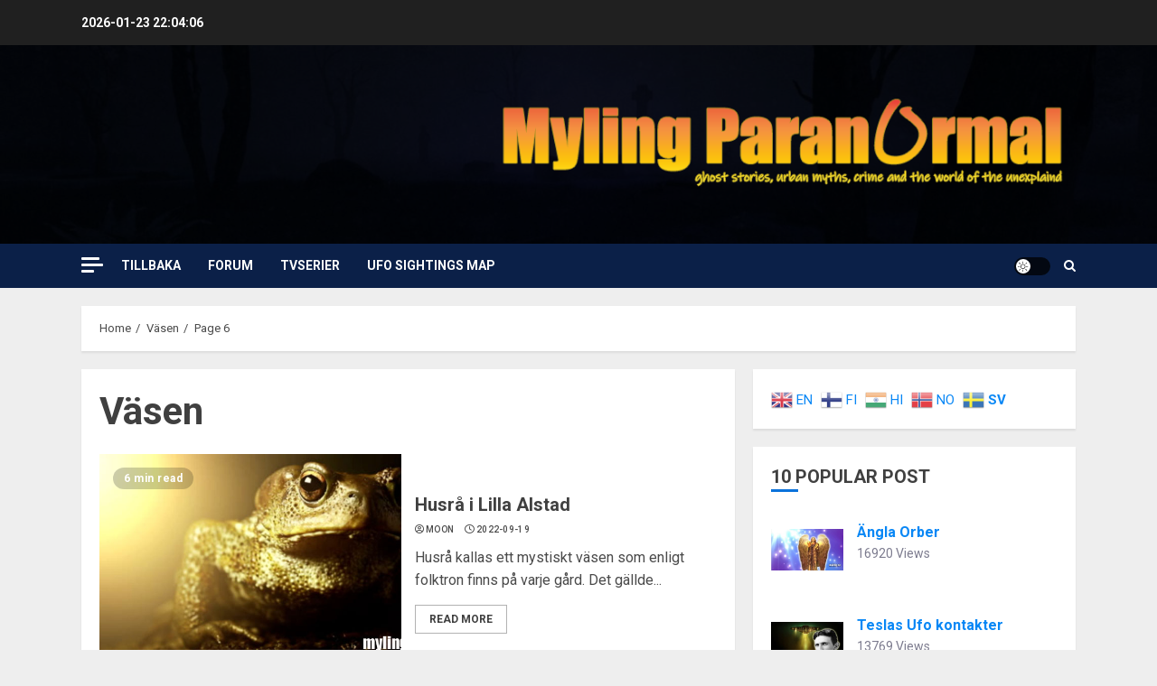

--- FILE ---
content_type: text/html; charset=UTF-8
request_url: https://myling.se/tag/vasen/page/6/
body_size: 120280
content:
<!doctype html>
<html lang="sv-SE">
<head>
    <meta charset="UTF-8">
    <meta name="viewport" content="width=device-width, initial-scale=1">
    <link rel="profile" href="http://gmpg.org/xfn/11">

    <title>Väsen &#8211; Sida 6 &#8211; Myling Paranormal</title>
<meta name='robots' content='max-image-preview:large' />
<link rel='dns-prefetch' href='//fonts.googleapis.com' />
<link rel="alternate" type="application/rss+xml" title="Myling Paranormal &raquo; Webbflöde" href="https://myling.se/feed/" />
<link rel="alternate" type="application/rss+xml" title="Myling Paranormal &raquo; kommentarsflöde" href="https://myling.se/comments/feed/" />
<link rel="alternate" type="application/rss+xml" title="Myling Paranormal &raquo; etikettflöde för Väsen" href="https://myling.se/tag/vasen/feed/" />
<script type="text/javascript">
window._wpemojiSettings = {"baseUrl":"https:\/\/s.w.org\/images\/core\/emoji\/14.0.0\/72x72\/","ext":".png","svgUrl":"https:\/\/s.w.org\/images\/core\/emoji\/14.0.0\/svg\/","svgExt":".svg","source":{"concatemoji":"https:\/\/myling.se\/wp-includes\/js\/wp-emoji-release.min.js?ver=6.2.8"}};
/*! This file is auto-generated */
!function(e,a,t){var n,r,o,i=a.createElement("canvas"),p=i.getContext&&i.getContext("2d");function s(e,t){p.clearRect(0,0,i.width,i.height),p.fillText(e,0,0);e=i.toDataURL();return p.clearRect(0,0,i.width,i.height),p.fillText(t,0,0),e===i.toDataURL()}function c(e){var t=a.createElement("script");t.src=e,t.defer=t.type="text/javascript",a.getElementsByTagName("head")[0].appendChild(t)}for(o=Array("flag","emoji"),t.supports={everything:!0,everythingExceptFlag:!0},r=0;r<o.length;r++)t.supports[o[r]]=function(e){if(p&&p.fillText)switch(p.textBaseline="top",p.font="600 32px Arial",e){case"flag":return s("\ud83c\udff3\ufe0f\u200d\u26a7\ufe0f","\ud83c\udff3\ufe0f\u200b\u26a7\ufe0f")?!1:!s("\ud83c\uddfa\ud83c\uddf3","\ud83c\uddfa\u200b\ud83c\uddf3")&&!s("\ud83c\udff4\udb40\udc67\udb40\udc62\udb40\udc65\udb40\udc6e\udb40\udc67\udb40\udc7f","\ud83c\udff4\u200b\udb40\udc67\u200b\udb40\udc62\u200b\udb40\udc65\u200b\udb40\udc6e\u200b\udb40\udc67\u200b\udb40\udc7f");case"emoji":return!s("\ud83e\udef1\ud83c\udffb\u200d\ud83e\udef2\ud83c\udfff","\ud83e\udef1\ud83c\udffb\u200b\ud83e\udef2\ud83c\udfff")}return!1}(o[r]),t.supports.everything=t.supports.everything&&t.supports[o[r]],"flag"!==o[r]&&(t.supports.everythingExceptFlag=t.supports.everythingExceptFlag&&t.supports[o[r]]);t.supports.everythingExceptFlag=t.supports.everythingExceptFlag&&!t.supports.flag,t.DOMReady=!1,t.readyCallback=function(){t.DOMReady=!0},t.supports.everything||(n=function(){t.readyCallback()},a.addEventListener?(a.addEventListener("DOMContentLoaded",n,!1),e.addEventListener("load",n,!1)):(e.attachEvent("onload",n),a.attachEvent("onreadystatechange",function(){"complete"===a.readyState&&t.readyCallback()})),(e=t.source||{}).concatemoji?c(e.concatemoji):e.wpemoji&&e.twemoji&&(c(e.twemoji),c(e.wpemoji)))}(window,document,window._wpemojiSettings);
</script>
<style type="text/css">
img.wp-smiley,
img.emoji {
	display: inline !important;
	border: none !important;
	box-shadow: none !important;
	height: 1em !important;
	width: 1em !important;
	margin: 0 0.07em !important;
	vertical-align: -0.1em !important;
	background: none !important;
	padding: 0 !important;
}
</style>
	<link rel='stylesheet' id='wp-block-library-css' href='https://myling.se/wp-includes/css/dist/block-library/style.min.css?ver=6.2.8' type='text/css' media='all' />
<link rel='stylesheet' id='classic-theme-styles-css' href='https://myling.se/wp-includes/css/classic-themes.min.css?ver=6.2.8' type='text/css' media='all' />
<style id='global-styles-inline-css' type='text/css'>
body{--wp--preset--color--black: #000000;--wp--preset--color--cyan-bluish-gray: #abb8c3;--wp--preset--color--white: #ffffff;--wp--preset--color--pale-pink: #f78da7;--wp--preset--color--vivid-red: #cf2e2e;--wp--preset--color--luminous-vivid-orange: #ff6900;--wp--preset--color--luminous-vivid-amber: #fcb900;--wp--preset--color--light-green-cyan: #7bdcb5;--wp--preset--color--vivid-green-cyan: #00d084;--wp--preset--color--pale-cyan-blue: #8ed1fc;--wp--preset--color--vivid-cyan-blue: #0693e3;--wp--preset--color--vivid-purple: #9b51e0;--wp--preset--gradient--vivid-cyan-blue-to-vivid-purple: linear-gradient(135deg,rgba(6,147,227,1) 0%,rgb(155,81,224) 100%);--wp--preset--gradient--light-green-cyan-to-vivid-green-cyan: linear-gradient(135deg,rgb(122,220,180) 0%,rgb(0,208,130) 100%);--wp--preset--gradient--luminous-vivid-amber-to-luminous-vivid-orange: linear-gradient(135deg,rgba(252,185,0,1) 0%,rgba(255,105,0,1) 100%);--wp--preset--gradient--luminous-vivid-orange-to-vivid-red: linear-gradient(135deg,rgba(255,105,0,1) 0%,rgb(207,46,46) 100%);--wp--preset--gradient--very-light-gray-to-cyan-bluish-gray: linear-gradient(135deg,rgb(238,238,238) 0%,rgb(169,184,195) 100%);--wp--preset--gradient--cool-to-warm-spectrum: linear-gradient(135deg,rgb(74,234,220) 0%,rgb(151,120,209) 20%,rgb(207,42,186) 40%,rgb(238,44,130) 60%,rgb(251,105,98) 80%,rgb(254,248,76) 100%);--wp--preset--gradient--blush-light-purple: linear-gradient(135deg,rgb(255,206,236) 0%,rgb(152,150,240) 100%);--wp--preset--gradient--blush-bordeaux: linear-gradient(135deg,rgb(254,205,165) 0%,rgb(254,45,45) 50%,rgb(107,0,62) 100%);--wp--preset--gradient--luminous-dusk: linear-gradient(135deg,rgb(255,203,112) 0%,rgb(199,81,192) 50%,rgb(65,88,208) 100%);--wp--preset--gradient--pale-ocean: linear-gradient(135deg,rgb(255,245,203) 0%,rgb(182,227,212) 50%,rgb(51,167,181) 100%);--wp--preset--gradient--electric-grass: linear-gradient(135deg,rgb(202,248,128) 0%,rgb(113,206,126) 100%);--wp--preset--gradient--midnight: linear-gradient(135deg,rgb(2,3,129) 0%,rgb(40,116,252) 100%);--wp--preset--duotone--dark-grayscale: url('#wp-duotone-dark-grayscale');--wp--preset--duotone--grayscale: url('#wp-duotone-grayscale');--wp--preset--duotone--purple-yellow: url('#wp-duotone-purple-yellow');--wp--preset--duotone--blue-red: url('#wp-duotone-blue-red');--wp--preset--duotone--midnight: url('#wp-duotone-midnight');--wp--preset--duotone--magenta-yellow: url('#wp-duotone-magenta-yellow');--wp--preset--duotone--purple-green: url('#wp-duotone-purple-green');--wp--preset--duotone--blue-orange: url('#wp-duotone-blue-orange');--wp--preset--font-size--small: 13px;--wp--preset--font-size--medium: 20px;--wp--preset--font-size--large: 36px;--wp--preset--font-size--x-large: 42px;--wp--preset--spacing--20: 0.44rem;--wp--preset--spacing--30: 0.67rem;--wp--preset--spacing--40: 1rem;--wp--preset--spacing--50: 1.5rem;--wp--preset--spacing--60: 2.25rem;--wp--preset--spacing--70: 3.38rem;--wp--preset--spacing--80: 5.06rem;--wp--preset--shadow--natural: 6px 6px 9px rgba(0, 0, 0, 0.2);--wp--preset--shadow--deep: 12px 12px 50px rgba(0, 0, 0, 0.4);--wp--preset--shadow--sharp: 6px 6px 0px rgba(0, 0, 0, 0.2);--wp--preset--shadow--outlined: 6px 6px 0px -3px rgba(255, 255, 255, 1), 6px 6px rgba(0, 0, 0, 1);--wp--preset--shadow--crisp: 6px 6px 0px rgba(0, 0, 0, 1);}:where(.is-layout-flex){gap: 0.5em;}body .is-layout-flow > .alignleft{float: left;margin-inline-start: 0;margin-inline-end: 2em;}body .is-layout-flow > .alignright{float: right;margin-inline-start: 2em;margin-inline-end: 0;}body .is-layout-flow > .aligncenter{margin-left: auto !important;margin-right: auto !important;}body .is-layout-constrained > .alignleft{float: left;margin-inline-start: 0;margin-inline-end: 2em;}body .is-layout-constrained > .alignright{float: right;margin-inline-start: 2em;margin-inline-end: 0;}body .is-layout-constrained > .aligncenter{margin-left: auto !important;margin-right: auto !important;}body .is-layout-constrained > :where(:not(.alignleft):not(.alignright):not(.alignfull)){max-width: var(--wp--style--global--content-size);margin-left: auto !important;margin-right: auto !important;}body .is-layout-constrained > .alignwide{max-width: var(--wp--style--global--wide-size);}body .is-layout-flex{display: flex;}body .is-layout-flex{flex-wrap: wrap;align-items: center;}body .is-layout-flex > *{margin: 0;}:where(.wp-block-columns.is-layout-flex){gap: 2em;}.has-black-color{color: var(--wp--preset--color--black) !important;}.has-cyan-bluish-gray-color{color: var(--wp--preset--color--cyan-bluish-gray) !important;}.has-white-color{color: var(--wp--preset--color--white) !important;}.has-pale-pink-color{color: var(--wp--preset--color--pale-pink) !important;}.has-vivid-red-color{color: var(--wp--preset--color--vivid-red) !important;}.has-luminous-vivid-orange-color{color: var(--wp--preset--color--luminous-vivid-orange) !important;}.has-luminous-vivid-amber-color{color: var(--wp--preset--color--luminous-vivid-amber) !important;}.has-light-green-cyan-color{color: var(--wp--preset--color--light-green-cyan) !important;}.has-vivid-green-cyan-color{color: var(--wp--preset--color--vivid-green-cyan) !important;}.has-pale-cyan-blue-color{color: var(--wp--preset--color--pale-cyan-blue) !important;}.has-vivid-cyan-blue-color{color: var(--wp--preset--color--vivid-cyan-blue) !important;}.has-vivid-purple-color{color: var(--wp--preset--color--vivid-purple) !important;}.has-black-background-color{background-color: var(--wp--preset--color--black) !important;}.has-cyan-bluish-gray-background-color{background-color: var(--wp--preset--color--cyan-bluish-gray) !important;}.has-white-background-color{background-color: var(--wp--preset--color--white) !important;}.has-pale-pink-background-color{background-color: var(--wp--preset--color--pale-pink) !important;}.has-vivid-red-background-color{background-color: var(--wp--preset--color--vivid-red) !important;}.has-luminous-vivid-orange-background-color{background-color: var(--wp--preset--color--luminous-vivid-orange) !important;}.has-luminous-vivid-amber-background-color{background-color: var(--wp--preset--color--luminous-vivid-amber) !important;}.has-light-green-cyan-background-color{background-color: var(--wp--preset--color--light-green-cyan) !important;}.has-vivid-green-cyan-background-color{background-color: var(--wp--preset--color--vivid-green-cyan) !important;}.has-pale-cyan-blue-background-color{background-color: var(--wp--preset--color--pale-cyan-blue) !important;}.has-vivid-cyan-blue-background-color{background-color: var(--wp--preset--color--vivid-cyan-blue) !important;}.has-vivid-purple-background-color{background-color: var(--wp--preset--color--vivid-purple) !important;}.has-black-border-color{border-color: var(--wp--preset--color--black) !important;}.has-cyan-bluish-gray-border-color{border-color: var(--wp--preset--color--cyan-bluish-gray) !important;}.has-white-border-color{border-color: var(--wp--preset--color--white) !important;}.has-pale-pink-border-color{border-color: var(--wp--preset--color--pale-pink) !important;}.has-vivid-red-border-color{border-color: var(--wp--preset--color--vivid-red) !important;}.has-luminous-vivid-orange-border-color{border-color: var(--wp--preset--color--luminous-vivid-orange) !important;}.has-luminous-vivid-amber-border-color{border-color: var(--wp--preset--color--luminous-vivid-amber) !important;}.has-light-green-cyan-border-color{border-color: var(--wp--preset--color--light-green-cyan) !important;}.has-vivid-green-cyan-border-color{border-color: var(--wp--preset--color--vivid-green-cyan) !important;}.has-pale-cyan-blue-border-color{border-color: var(--wp--preset--color--pale-cyan-blue) !important;}.has-vivid-cyan-blue-border-color{border-color: var(--wp--preset--color--vivid-cyan-blue) !important;}.has-vivid-purple-border-color{border-color: var(--wp--preset--color--vivid-purple) !important;}.has-vivid-cyan-blue-to-vivid-purple-gradient-background{background: var(--wp--preset--gradient--vivid-cyan-blue-to-vivid-purple) !important;}.has-light-green-cyan-to-vivid-green-cyan-gradient-background{background: var(--wp--preset--gradient--light-green-cyan-to-vivid-green-cyan) !important;}.has-luminous-vivid-amber-to-luminous-vivid-orange-gradient-background{background: var(--wp--preset--gradient--luminous-vivid-amber-to-luminous-vivid-orange) !important;}.has-luminous-vivid-orange-to-vivid-red-gradient-background{background: var(--wp--preset--gradient--luminous-vivid-orange-to-vivid-red) !important;}.has-very-light-gray-to-cyan-bluish-gray-gradient-background{background: var(--wp--preset--gradient--very-light-gray-to-cyan-bluish-gray) !important;}.has-cool-to-warm-spectrum-gradient-background{background: var(--wp--preset--gradient--cool-to-warm-spectrum) !important;}.has-blush-light-purple-gradient-background{background: var(--wp--preset--gradient--blush-light-purple) !important;}.has-blush-bordeaux-gradient-background{background: var(--wp--preset--gradient--blush-bordeaux) !important;}.has-luminous-dusk-gradient-background{background: var(--wp--preset--gradient--luminous-dusk) !important;}.has-pale-ocean-gradient-background{background: var(--wp--preset--gradient--pale-ocean) !important;}.has-electric-grass-gradient-background{background: var(--wp--preset--gradient--electric-grass) !important;}.has-midnight-gradient-background{background: var(--wp--preset--gradient--midnight) !important;}.has-small-font-size{font-size: var(--wp--preset--font-size--small) !important;}.has-medium-font-size{font-size: var(--wp--preset--font-size--medium) !important;}.has-large-font-size{font-size: var(--wp--preset--font-size--large) !important;}.has-x-large-font-size{font-size: var(--wp--preset--font-size--x-large) !important;}
.wp-block-navigation a:where(:not(.wp-element-button)){color: inherit;}
:where(.wp-block-columns.is-layout-flex){gap: 2em;}
.wp-block-pullquote{font-size: 1.5em;line-height: 1.6;}
</style>
<link rel='stylesheet' id='style-css' href='https://myling.se/wp-content/plugins/most-popular-post/style/style.css?ver=6.2.8' type='text/css' media='all' />
<link rel='stylesheet' id='ns-category-widget-tree-style-css' href='https://myling.se/wp-content/plugins/ns-category-widget/public/assets/css/themes/default/style.css?ver=3.1.7' type='text/css' media='all' />
<link rel='stylesheet' id='chromemag-google-fonts-css' href='https://fonts.googleapis.com/css?family=Roboto:100,300,400,500,700' type='text/css' media='all' />
<link rel='stylesheet' id='bootstrap-css' href='https://myling.se/wp-content/themes/chromenews/assets/bootstrap/css/bootstrap.min.css?ver=6.2.8' type='text/css' media='all' />
<link rel='stylesheet' id='chromenews-style-css' href='https://myling.se/wp-content/themes/chromenews/style.css?ver=6.2.8' type='text/css' media='all' />
<style id='chromenews-style-inline-css' type='text/css'>

                    body.aft-dark-mode #loader::before{
            border-color: #000000;
            }
            body.aft-dark-mode #sidr,
            body.aft-dark-mode,
            body.aft-dark-mode.custom-background,
            body.aft-dark-mode #af-preloader {
            background-color: #000000;
            }
        
                    body.aft-light-mode #loader::before{
            border-color: #eeeeee ;
            }
            body.aft-light-mode #sidr,
            body.aft-light-mode #af-preloader,
            body.aft-light-mode {
            background-color: #eeeeee ;
            }
        

        
#loader,
.wp-block-search .wp-block-search__button,
.woocommerce-account .entry-content .woocommerce-MyAccount-navigation ul li.is-active,

.woocommerce #respond input#submit.disabled,
.woocommerce #respond input#submit:disabled,
.woocommerce #respond input#submit:disabled[disabled],
.woocommerce a.button.disabled,
.woocommerce a.button:disabled,
.woocommerce a.button:disabled[disabled],
.woocommerce button.button.disabled,
.woocommerce button.button:disabled,
.woocommerce button.button:disabled[disabled],
.woocommerce input.button.disabled,
.woocommerce input.button:disabled,
.woocommerce input.button:disabled[disabled],
.woocommerce #respond input#submit,
.woocommerce a.button,
.woocommerce button.button,
.woocommerce input.button,
.woocommerce #respond input#submit.alt,
.woocommerce a.button.alt,
.woocommerce button.button.alt,
.woocommerce input.button.alt,

.woocommerce #respond input#submit:hover,
.woocommerce a.button:hover,
.woocommerce button.button:hover,
.woocommerce input.button:hover,

.woocommerce #respond input#submit.alt:hover,
.woocommerce a.button.alt:hover,
.woocommerce button.button.alt:hover,
.woocommerce input.button.alt:hover,

.widget-title-border-top .wp_post_author_widget .widget-title::before,
.widget-title-border-bottom .wp_post_author_widget .widget-title::before,
.widget-title-border-top .heading-line::before,
.widget-title-border-bottom .heading-line::before,
.widget-title-border-top .sub-heading-line::before,
.widget-title-border-bottom .sub-heading-line::before,

body.aft-light-mode .aft-main-banner-section.aft-banner-background-secondary,
body.aft-dark-mode .aft-main-banner-section.aft-banner-background-secondary,

body.widget-title-border-bottom .header-after1 .heading-line-before,
body.widget-title-border-bottom .widget-title .heading-line-before,
body .af-cat-widget-carousel a.chromenews-categories.category-color-1,
a.sidr-class-sidr-button-close,
.aft-posts-tabs-panel .nav-tabs>li>a.active,

body.aft-dark-mode .entry-content > [class*="wp-block-"] .wp-block-button:not(.is-style-outline) a.wp-block-button__link, 
body.aft-light-mode .entry-content > [class*="wp-block-"] .wp-block-button:not(.is-style-outline) a.wp-block-button__link,
body.aft-dark-mode .entry-content > [class*="wp-block-"] .wp-block-button:not(.is-style-outline) a.wp-block-button__link:hover, 
body.aft-light-mode .entry-content > [class*="wp-block-"] .wp-block-button:not(.is-style-outline) a.wp-block-button__link:hover,

.widget-title-border-bottom .sub-heading-line::before,
.widget-title-border-bottom .wp-post-author-wrap .header-after::before,

.widget-title-border-side .wp_post_author_widget .widget-title::before,
.widget-title-border-side .heading-line::before,
.widget-title-border-side .sub-heading-line::before,

.single-post .entry-content-title-featured-wrap .af-post-format i,
.single-post article.post .af-post-format i,
.aft-archive-wrapper .no-post-image:not(.grid-design-texts-over-image) .af-post-format i,

span.heading-line::before,
.wp-post-author-wrap .header-after::before,
body.aft-dark-mode input[type="button"],
body.aft-dark-mode input[type="reset"],
body.aft-dark-mode input[type="submit"],
body.aft-dark-mode .inner-suscribe input[type=submit],
.af-youtube-slider .af-video-wrap .af-bg-play i,
.af-youtube-video-list .entry-header-yt-video-wrapper .af-yt-video-play i,
body .btn-style1 a:visited,
body .btn-style1 a,
body .chromenews-pagination .nav-links .page-numbers.current,
body #scroll-up,
body article.sticky .read-single:before,
.read-img .trending-no,
body .trending-posts-vertical .trending-no{
background-color: #0A72DB;
}

body .aft-see-more a {
background-image: linear-gradient(120deg, #0A72DB , #0A72DB);
}

.comment-content > p a,
.comment-body .reply a:hover,
.entry-content .wp-block-table td a,
.entry-content h1 a,
.entry-content h2 a,
.entry-content h3 a,
.entry-content h4 a,
.entry-content h5 a,
.entry-content h6 a,
.chromenews_youtube_video_widget .af-youtube-slider-thumbnail .slick-slide.slick-current::before,
.post-description a:not(.aft-readmore),
.chromenews-widget.widget_text a,
.chromenews-widget .textwidget a,
body .aft-see-more a,
mark,
body.aft-light-mode .aft-readmore-wrapper a.aft-readmore:hover,
body.aft-dark-mode .aft-readmore-wrapper a.aft-readmore:hover,
body.aft-dark-mode .grid-design-texts-over-image .aft-readmore-wrapper a.aft-readmore:hover,
body.aft-light-mode .grid-design-texts-over-image .aft-readmore-wrapper a.aft-readmore:hover,

body.single .entry-header .aft-post-excerpt-and-meta .post-excerpt,
body.aft-light-mode.single span.tags-links a:hover,
body.aft-dark-mode.single span.tags-links a:hover,
.chromenews-pagination .nav-links .page-numbers.current,
.aft-light-mode p.awpa-more-posts a:hover,
p.awpa-more-posts a:hover,
.wp-post-author-meta .wp-post-author-meta-more-posts a.awpa-more-posts:hover{
border-color: #0A72DB;
}

body .entry-content > [class*="wp-block-"] a:not(.has-text-color),
body .entry-content > [class*="wp-block-"] li,
body .entry-content > ul a,
body .entry-content > ol a,
body .entry-content > p a ,
.post-excerpt a,

body.aft-dark-mode #secondary .chromenews-widget ul[class*="wp-block-"] a:hover,
body.aft-light-mode #secondary .chromenews-widget ul[class*="wp-block-"] a:hover,
body.aft-dark-mode #secondary .chromenews-widget ol[class*="wp-block-"] a:hover,
body.aft-light-mode #secondary .chromenews-widget ol[class*="wp-block-"] a:hover,

.comment-form a:hover,

body.aft-light-mode .af-breadcrumbs a:hover,
body.aft-dark-mode .af-breadcrumbs a:hover,

body.aft-light-mode ul.trail-items li a:hover,
body.aft-dark-mode ul.trail-items li a:hover,

.read-title h4 a:hover,
.read-title h2 a:hover,
#scroll-up::after{
border-bottom-color: #0A72DB;
}

.page-links a.post-page-numbers,

body.aft-dark-mode .entry-content > [class*="wp-block-"] a.wp-block-file__button:not(.has-text-color),
body.aft-light-mode .entry-content > [class*="wp-block-"] a.wp-block-file__button:not(.has-text-color),

body.wp-post-author-meta .awpa-display-name a:hover,
.widget_text a,

body footer.site-footer .wp-post-author-meta .wp-post-author-meta-more-posts a:hover,
body footer.site-footer .wp_post_author_widget .awpa-display-name a:hover,

body .site-footer .secondary-footer a:hover,

body.aft-light-mode p.awpa-website a:hover ,
body.aft-dark-mode p.awpa-website a:hover {
color:#0A72DB;
}
.woocommerce div.product form.cart .reset_variations,
.wp-calendar-nav a,
body.aft-light-mode main ul > li a:hover,
body.aft-light-mode main ol > li a:hover,
body.aft-dark-mode main ul > li a:hover,
body.aft-dark-mode main ol > li a:hover,
body.aft-light-mode .aft-main-banner-section .aft-popular-taxonomies-lists ul li a:hover,
body.aft-dark-mode .aft-main-banner-section .aft-popular-taxonomies-lists ul li a:hover,
.aft-dark-mode .read-details .entry-meta span.aft-view-count a:hover,
.aft-light-mode .read-details .entry-meta span.aft-view-count a:hover,
body.aft-dark-mode .entry-meta span.posts-author a:hover,
body.aft-light-mode .entry-meta span.posts-author a:hover,
body.aft-dark-mode .entry-meta span.posts-date a:hover,
body.aft-light-mode .entry-meta span.posts-date a:hover,
body.aft-dark-mode .entry-meta span.aft-comment-count a:hover,
body.aft-light-mode .entry-meta span.aft-comment-count a:hover,
.comment-metadata a:hover,
.fn a:hover,
body.aft-light-mode .chromenews-pagination .nav-links a.page-numbers:hover,
body.aft-dark-mode .chromenews-pagination .nav-links a.page-numbers:hover,
body.aft-light-mode .entry-content p.wp-block-tag-cloud a.tag-cloud-link:hover,
body.aft-dark-mode .entry-content p.wp-block-tag-cloud a.tag-cloud-link:hover,
body footer.site-footer .wp-block-tag-cloud a:hover,
body footer.site-footer .tagcloud a:hover,
body.aft-light-mode .wp-block-tag-cloud a:hover,
body.aft-light-mode .tagcloud a:hover,
body.aft-dark-mode .wp-block-tag-cloud a:hover,
body.aft-dark-mode .tagcloud a:hover,
.aft-dark-mode .wp-post-author-meta .wp-post-author-meta-more-posts a:hover,
body footer.site-footer .wp-post-author-meta .wp-post-author-meta-more-posts a:hover{
border-color: #0A72DB;
}

.widget-title-border-top .wp-block-group .wp-block-search__label::before,
.widget-title-border-top .wp-block-group h1.wp-block-heading::before,
.widget-title-border-top .wp-block-group h2.wp-block-heading::before,
.widget-title-border-top .wp-block-group h3.wp-block-heading::before,
.widget-title-border-top .wp-block-group h4.wp-block-heading::before,
.widget-title-border-top .wp-block-group h5.wp-block-heading::before,
.widget-title-border-top .wp-block-group h6.wp-block-heading::before,

.widget-title-border-top .widget_block .wp-block-search__label::before,
.widget-title-border-top .widget_block h1.wp-block-heading::before,
.widget-title-border-top .widget_block h2.wp-block-heading::before,
.widget-title-border-top .widget_block h3.wp-block-heading::before,
.widget-title-border-top .widget_block h4.wp-block-heading::before,
.widget-title-border-top .widget_block h5.wp-block-heading::before,
.widget-title-border-top .widget_block h6.wp-block-heading::before,

.widget-title-border-bottom .wp-block-group .wp-block-search__label::before,
.widget-title-border-bottom .wp-block-group h1.wp-block-heading::before,
.widget-title-border-bottom .wp-block-group h2.wp-block-heading::before,
.widget-title-border-bottom .wp-block-group h3.wp-block-heading::before,
.widget-title-border-bottom .wp-block-group h4.wp-block-heading::before,
.widget-title-border-bottom .wp-block-group h5.wp-block-heading::before,
.widget-title-border-bottom .wp-block-group h6.wp-block-heading::before,

.widget-title-border-bottom .widget_block .wp-block-search__label::before,
.widget-title-border-bottom .widget_block h1.wp-block-heading::before,
.widget-title-border-bottom .widget_block h2.wp-block-heading::before,
.widget-title-border-bottom .widget_block h3.wp-block-heading::before,
.widget-title-border-bottom .widget_block h4.wp-block-heading::before,
.widget-title-border-bottom .widget_block h5.wp-block-heading::before,
.widget-title-border-bottom .widget_block h6.wp-block-heading::before,

.widget-title-border-side .wp-block-group .wp-block-search__label::before,
.widget-title-border-side .wp-block-group h1.wp-block-heading::before,
.widget-title-border-side .wp-block-group h2.wp-block-heading::before,
.widget-title-border-side .wp-block-group h3.wp-block-heading::before,
.widget-title-border-side .wp-block-group h4.wp-block-heading::before,
.widget-title-border-side .wp-block-group h5.wp-block-heading::before,
.widget-title-border-side .wp-block-group h6.wp-block-heading::before,

.widget-title-border-side .widget_block .wp-block-search__label::before,
.widget-title-border-side .widget_block h1.wp-block-heading::before,
.widget-title-border-side .widget_block h2.wp-block-heading::before,
.widget-title-border-side .widget_block h3.wp-block-heading::before,
.widget-title-border-side .widget_block h4.wp-block-heading::before,
.widget-title-border-side .widget_block h5.wp-block-heading::before,
.widget-title-border-side .widget_block h6.wp-block-heading::before,

.wp-block-group .wp-block-search__label::before,
.wp-block-group h1.wp-block-heading::before,
.wp-block-group h2.wp-block-heading::before,
.wp-block-group h3.wp-block-heading::before,
.wp-block-group h4.wp-block-heading::before,
.wp-block-group h5.wp-block-heading::before,
.wp-block-group h6.wp-block-heading::before,

.widget_block .wp-block-search__label::before,
.widget_block h1.wp-block-heading::before,
.widget_block h2.wp-block-heading::before,
.widget_block h3.wp-block-heading::before,
.widget_block h4.wp-block-heading::before,
.widget_block h5.wp-block-heading::before,
.widget_block h6.wp-block-heading::before,

body .aft-main-banner-section .aft-popular-taxonomies-lists strong::before,

.entry-content form.mc4wp-form input[type=submit],
.inner-suscribe input[type=submit],

body.aft-light-mode .woocommerce-MyAccount-content a.button,
body.aft-dark-mode .woocommerce-MyAccount-content a.button,
body.aft-light-mode.woocommerce-account .addresses .title .edit,
body.aft-dark-mode.woocommerce-account .addresses .title .edit,

.fpsml-front-form.fpsml-template-1 .fpsml-field input[type="submit"],
.fpsml-front-form.fpsml-template-2 .fpsml-field input[type="submit"],
.fpsml-front-form.fpsml-template-3 .fpsml-field input[type="submit"],
.fpsml-front-form.fpsml-template-4 .fpsml-field input[type="submit"],
.fpsml-front-form.fpsml-template-5 .fpsml-field input[type="submit"],

.fpsml-front-form.fpsml-template-1 .qq-upload-button,
.fpsml-front-form.fpsml-template-2 .qq-upload-button,
.fpsml-front-form.fpsml-template-3 .qq-upload-button,
.fpsml-front-form.fpsml-template-4 .qq-upload-button,
.fpsml-front-form.fpsml-template-5 .qq-upload-button,

body.aft-dark-mode #wp-calendar tbody td#today,
body.aft-light-mode #wp-calendar tbody td#today,

body.aft-dark-mode .entry-content > [class*="wp-block-"] .wp-block-button:not(.is-style-outline) a.wp-block-button__link, 
body.aft-light-mode .entry-content > [class*="wp-block-"] .wp-block-button:not(.is-style-outline) a.wp-block-button__link,

.widget-title-border-top .sub-heading-line::before,
.widget-title-border-bottom .sub-heading-line::before,
.widget-title-border-side .sub-heading-line::before,

.btn-style1 a:visited,
.btn-style1 a, button,
input[type="button"],
input[type="reset"],
input[type="submit"],
body.aft-light-mode.woocommerce nav.woocommerce-pagination ul li .page-numbers.current,
body.aft-dark-mode.woocommerce nav.woocommerce-pagination ul li .page-numbers.current,
.woocommerce-product-search button[type="submit"],
.widget_mc4wp_form_widget input[type=submit],
input.search-submit{
background-color: #0A72DB;
}

body.aft-light-mode .aft-readmore-wrapper a.aft-readmore:hover,
body.aft-dark-mode .aft-readmore-wrapper a.aft-readmore:hover,
.main-navigation .menu-description,
.woocommerce-product-search button[type="submit"],
input.search-submit,
body.single span.tags-links a:hover,

.aft-light-mode .wp-post-author-meta .awpa-display-name a:hover,
.aft-light-mode .banner-exclusive-posts-wrapper a .exclusive-post-title:hover,
.aft-light-mode .widget ul.menu >li a:hover,
.aft-light-mode .widget ul > li a:hover,
.aft-light-mode .widget ol > li a:hover,
.aft-light-mode .read-title h4 a:hover,

.aft-dark-mode .banner-exclusive-posts-wrapper a .exclusive-post-title:hover,
.aft-dark-mode .featured-category-item .read-img a:hover,
.aft-dark-mode .widget ul.menu >li a:hover,
.aft-dark-mode .widget ul > li a:hover,
.aft-dark-mode .widget ol > li a:hover,
.aft-dark-mode .read-title h4 a:hover,
.aft-dark-mode .nav-links a:hover .post-title,

body.aft-dark-mode .entry-content > [class*="wp-block-"] a:not(.has-text-color):hover,
body.aft-dark-mode .entry-content > ol a:hover,
body.aft-dark-mode .entry-content > ul a:hover,
body.aft-dark-mode .entry-content > p a:hover,

body.aft-dark-mode .entry-content .wp-block-tag-cloud a:hover,
body.aft-dark-mode .entry-content .tagcloud a:hover,
body.aft-light-mode .entry-content .wp-block-tag-cloud a:hover,
body.aft-light-mode .entry-content .tagcloud a:hover,

.aft-dark-mode .read-details .entry-meta span a:hover, 
.aft-light-mode .read-details .entry-meta span a:hover,

body.aft-light-mode.woocommerce nav.woocommerce-pagination ul li .page-numbers.current,
body.aft-dark-mode.woocommerce nav.woocommerce-pagination ul li .page-numbers.current,
body.aft-light-mode.woocommerce nav.woocommerce-pagination ul li .page-numbers:hover,
body.aft-dark-mode.woocommerce nav.woocommerce-pagination ul li .page-numbers:hover,

body.aft-dark-mode .wp-post-author-meta .awpa-display-name a:hover,
body .nav-links a .post-title:hover,
body ul.trail-items li a:hover,
body .post-edit-link:hover,
body p.logged-in-as a,
body #wp-calendar tbody td a,
body .entry-content > [class*="wp-block-"] a:not(.wp-block-button__link):hover,
body .entry-content > [class*="wp-block-"] a:not(.has-text-color),
body .entry-content > ul a, body .entry-content > ul a:visited,
body .entry-content > ol a, body .entry-content > ol a:visited,
body .entry-content > p a, body .entry-content > p a:visited{
border-color: #0A72DB;
}

body .aft-main-banner-section .aft-popular-taxonomies-lists strong::after {
    border-color: transparent transparent transparent #0A72DB;
}
body.rtl .aft-main-banner-section .aft-popular-taxonomies-lists strong::after {
    border-color: transparent #0A72DB transparent transparent;
}

@media only screen and (min-width: 993px){
.main-navigation .menu-desktop > li.current-menu-item::after,
.main-navigation .menu-desktop > ul > li.current-menu-item::after,
.main-navigation .menu-desktop > li::after, .main-navigation .menu-desktop > ul > li::after{
background-color: #0A72DB;
}
}

.woocommerce-account .entry-content .woocommerce-MyAccount-navigation ul li.is-active a,
.wp-block-search .wp-block-search__button,
.woocommerce #respond input#submit.disabled,
.woocommerce #respond input#submit:disabled,
.woocommerce #respond input#submit:disabled[disabled],
.woocommerce a.button.disabled,
.woocommerce a.button:disabled,
.woocommerce a.button:disabled[disabled],
.woocommerce button.button.disabled,
.woocommerce button.button:disabled,
.woocommerce button.button:disabled[disabled],
.woocommerce input.button.disabled,
.woocommerce input.button:disabled,
.woocommerce input.button:disabled[disabled],
.woocommerce #respond input#submit,
.woocommerce a.button,
body .entry-content > [class*="wp-block-"] .woocommerce a:not(.has-text-color).button,
.woocommerce button.button,
.woocommerce input.button,
.woocommerce #respond input#submit.alt,
.woocommerce a.button.alt,
.woocommerce button.button.alt,
.woocommerce input.button.alt,

.woocommerce #respond input#submit:hover,
.woocommerce a.button:hover,
.woocommerce button.button:hover,
.woocommerce input.button:hover,

.woocommerce #respond input#submit.alt:hover,
.woocommerce a.button.alt:hover,
.woocommerce button.button.alt:hover,
.woocommerce input.button.alt:hover,

body.aft-light-mode .woocommerce-MyAccount-content a.button,
body.aft-dark-mode .woocommerce-MyAccount-content a.button,
body.aft-light-mode.woocommerce-account .addresses .title .edit,
body.aft-dark-mode.woocommerce-account .addresses .title .edit,

.woocommerce div.product .woocommerce-tabs ul.tabs li.active a,

body .aft-main-banner-section .aft-popular-taxonomies-lists strong,

body .aft-main-banner-section.aft-banner-background-secondary:not(.data-bg) .aft-popular-taxonomies-lists ul li a,
body .aft-main-banner-section.aft-banner-background-secondary:not(.data-bg) .af-main-banner-thumb-posts .small-grid-style .grid-design-default .read-details .read-title h4 a,
body .aft-main-banner-section.aft-banner-background-secondary:not(.data-bg) .widget-title .heading-line,
body .aft-main-banner-section.aft-banner-background-secondary:not(.data-bg) .aft-posts-tabs-panel .nav-tabs>li>a,
body .aft-main-banner-section.aft-banner-background-secondary:not(.data-bg) .aft-comment-view-share > span > a,
body .aft-main-banner-section.aft-banner-background-secondary:not(.data-bg) .read-single:not(.grid-design-texts-over-image) .read-details .entry-meta span,
body .aft-main-banner-section.aft-banner-background-secondary:not(.data-bg) .banner-exclusive-posts-wrapper a,
body .aft-main-banner-section.aft-banner-background-secondary:not(.data-bg) .banner-exclusive-posts-wrapper a:visited,
body .aft-main-banner-section.aft-banner-background-secondary:not(.data-bg) .featured-category-item .read-img a,
body .aft-main-banner-section.aft-banner-background-secondary:not(.data-bg) .read-single:not(.grid-design-texts-over-image) .read-title h2 a,
body .aft-main-banner-section.aft-banner-background-secondary:not(.data-bg) .read-single:not(.grid-design-texts-over-image) .read-title h4 a,
body .aft-main-banner-section.aft-banner-background-secondary:not(.data-bg) .widget-title,
body .aft-main-banner-section.aft-banner-background-secondary:not(.data-bg) .header-after1,
body .aft-main-banner-section.aft-banner-background-secondary:not(.data-bg) .aft-yt-video-item-wrapper .slide-icon,
body .aft-main-banner-section.aft-banner-background-secondary:not(.data-bg) .af-slick-navcontrols .slide-icon,

#wp-calendar tbody td#today a,
body.aft-light-mode .aft-see-more a:hover,
body.aft-dark-mode .aft-see-more a:hover,
body .chromenews-pagination .nav-links .page-numbers.current,
body .af-cat-widget-carousel a.chromenews-categories.category-color-1,
body .aft-posts-tabs-panel .nav-tabs>li>a.active::before,
body .aft-posts-tabs-panel .nav-tabs>li>a.active,

.single-post .entry-content-title-featured-wrap .af-post-format i,
.single-post article.post .af-post-format i,
.aft-archive-wrapper .no-post-image:not(.grid-design-texts-over-image) .af-post-format i,

body.aft-dark-mode .entry-content > [class*="wp-block-"] .wp-block-button:not(.is-style-outline) a.wp-block-button__link, 
body.aft-light-mode .entry-content > [class*="wp-block-"] .wp-block-button:not(.is-style-outline) a.wp-block-button__link,
body.aft-dark-mode .entry-content > [class*="wp-block-"] .wp-block-button:not(.is-style-outline) a.wp-block-button__link:hover, 
body.aft-light-mode .entry-content > [class*="wp-block-"] .wp-block-button:not(.is-style-outline) a.wp-block-button__link:hover,

body.aft-dark-mode .entry-content .wc-block-grid__product-add-to-cart.wp-block-button .wp-block-button__link:hover,
body.aft-light-mode .entry-content .wc-block-grid__product-add-to-cart.wp-block-button .wp-block-button__link:hover,
body.aft-dark-mode .entry-content .wc-block-grid__product-add-to-cart.wp-block-button .wp-block-button__link,
body.aft-light-mode .entry-content .wc-block-grid__product-add-to-cart.wp-block-button .wp-block-button__link,

body.aft-light-mode footer.site-footer .aft-posts-tabs-panel .nav-tabs>li>a.active,
body.aft-dark-mode footer.site-footer .aft-posts-tabs-panel .nav-tabs>li>a.active,

body.aft-light-mode .aft-main-banner-section.aft-banner-background-custom:not(.data-bg) .aft-posts-tabs-panel .nav-tabs>li>a.active,

body.aft-dark-mode .aft-main-banner-section.aft-banner-background-alternative:not(.data-bg) .aft-posts-tabs-panel .nav-tabs>li>a.active,
body.aft-light-mode .aft-main-banner-section.aft-banner-background-alternative:not(.data-bg) .aft-posts-tabs-panel .nav-tabs>li>a.active,
body.aft-dark-mode .aft-main-banner-section.aft-banner-background-default:not(.data-bg) .aft-posts-tabs-panel .nav-tabs>li>a.active,
body.aft-light-mode .aft-main-banner-section.aft-banner-background-default:not(.data-bg) .aft-posts-tabs-panel .nav-tabs>li>a.active,

body.aft-dark-mode .aft-main-banner-section.aft-banner-background-alternative .aft-posts-tabs-panel .nav-tabs>li>a.active,
body.aft-light-mode .aft-main-banner-section.aft-banner-background-alternative .aft-posts-tabs-panel .nav-tabs>li>a.active,
body.aft-dark-mode .aft-main-banner-section.aft-banner-background-default .aft-posts-tabs-panel .nav-tabs>li>a.active,
body.aft-light-mode .aft-main-banner-section.aft-banner-background-default .aft-posts-tabs-panel .nav-tabs>li>a.active,

.fpsml-front-form.fpsml-template-1 .fpsml-field input[type="submit"],
.fpsml-front-form.fpsml-template-2 .fpsml-field input[type="submit"],
.fpsml-front-form.fpsml-template-3 .fpsml-field input[type="submit"],
.fpsml-front-form.fpsml-template-4 .fpsml-field input[type="submit"],
.fpsml-front-form.fpsml-template-5 .fpsml-field input[type="submit"],

.fpsml-front-form.fpsml-template-1 .qq-upload-button,
.fpsml-front-form.fpsml-template-2 .qq-upload-button,
.fpsml-front-form.fpsml-template-3 .qq-upload-button,
.fpsml-front-form.fpsml-template-4 .qq-upload-button,
.fpsml-front-form.fpsml-template-5 .qq-upload-button,

body.aft-dark-mode #wp-calendar tbody td#today,
body.aft-light-mode #wp-calendar tbody td#today,

.af-youtube-slider .af-video-wrap .af-hide-iframe i,
.af-youtube-slider .af-video-wrap .af-bg-play i,
.af-youtube-video-list .entry-header-yt-video-wrapper .af-yt-video-play i,
.woocommerce-product-search button[type="submit"],
input.search-submit,
body footer.site-footer .search-icon:visited,
body footer.site-footer .search-icon:hover,
body footer.site-footer .search-icon:focus,
body footer.site-footer .search-icon:active,
.wp-block-search__button svg.search-icon,
.wp-block-search__button svg.search-icon:hover,
body footer.site-footer .widget_mc4wp_form_widget input[type=submit],
body footer.site-footer .woocommerce-product-search button[type="submit"],
body.aft-light-mode.woocommerce nav.woocommerce-pagination ul li .page-numbers.current,
body.aft-dark-mode.woocommerce nav.woocommerce-pagination ul li .page-numbers.current,
body footer.site-footer input.search-submit,
.widget_mc4wp_form_widget input[type=submit],
body.aft-dark-mode button,
body.aft-dark-mode input[type="button"],
body.aft-dark-mode input[type="reset"],
body.aft-dark-mode input[type="submit"],
body.aft-light-mode button,
body.aft-light-mode input[type="button"],
body.aft-light-mode input[type="reset"],
body.aft-light-mode input[type="submit"],
.read-img .trending-no,
body .trending-posts-vertical .trending-no,
body.aft-dark-mode .btn-style1 a,
body.aft-dark-mode #scroll-up {
color: #ffffff;
}
body #scroll-up::before {
content: "";
border-bottom-color: #ffffff;
}
a.sidr-class-sidr-button-close::before, a.sidr-class-sidr-button-close::after {
background-color: #ffffff;
}


                    body div#main-navigation-bar{
            background-color: #0B2048;
            }
        
                    .site-description,
            .site-title {
            font-family: Roboto;
            }
        
                    table,
            body p,
            .archive-description,
            .woocommerce form label,
            .nav-previous h4, .nav-next h4,
            .exclusive-posts .marquee a,
            .widget ul.menu >li,
            .widget ul ul li,
            .widget ul > li,
            .widget ol > li,
            main ul li,
            main ol li,
            p,
            input,
            textarea,
            body.primary-post-title-font .read-title h4,
            body.primary-post-title-font .exclusive-post-title,
            .chromenews-customizer .post-description,
            .chromenews-widget .post-description{
            font-family: Roboto;
            }
        
                    body,
            button,
            select,
            optgroup,
            input[type="reset"],
            input[type="submit"],
            input.button,
            .widget ul.af-tabs > li a,
            p.awpa-more-posts,
            .post-description .aft-readmore-wrapper,
            body.secondary-post-title-font .read-title h4,
            body.secondary-post-title-font .exclusive-post-title,
            .cat-links li a,
            .min-read,
            .woocommerce form label.wp-block-search__label,
            .woocommerce ul.order_details li,
            .woocommerce .woocommerce-customer-details address p,
            .woocommerce nav.woocommerce-pagination ul li .page-numbers,
            .af-social-contacts .social-widget-menu .screen-reader-text {
            font-family: Roboto;
            }
        
                    .nav-previous h4, .nav-next h4,
            .aft-readmore-wrapper a.aft-readmore,
            button, input[type="button"], input[type="reset"], input[type="submit"],
            .aft-posts-tabs-panel .nav-tabs>li>a,
            .aft-main-banner-wrapper .widget-title .heading-line,
            .exclusive-posts .exclusive-now ,
            .exclusive-posts .marquee a,
            div.custom-menu-link > a,
            .main-navigation .menu-desktop > li, .main-navigation .menu-desktop > ul > li,
            .site-title, h1, h2, h3, h4, h5, h6 {
            font-weight: 700;
            }
        
        
.woocommerce h2, .cart-collaterals h3, .woocommerce-tabs.wc-tabs-wrapper h2,
.wp-block-group .wp-block-group__inner-container h1,
.wp-block-group .wp-block-group__inner-container h2,
.wp-block-group .wp-block-group__inner-container h3,
.wp-block-group .wp-block-group__inner-container h4,
.wp-block-group .wp-block-group__inner-container h5,
.wp-block-group .wp-block-group__inner-container h6,
.widget_block .wp-block-group__inner-container h1,
.widget_block .wp-block-group__inner-container h2,
.widget_block .wp-block-group__inner-container h3,
.widget_block .wp-block-group__inner-container h4,
.widget_block .wp-block-group__inner-container h5,
.widget_block .wp-block-group__inner-container h6,
h4.af-author-display-name,
body.widget-title-border-top .widget-title,
body.widget-title-border-bottom .widget-title,
body.widget-title-border-side .widget-title,
body.widget-title-border-none .widget-title{
font-size: 20px;
}
@media screen and (max-width: 480px) {
.woocommerce h2, .cart-collaterals h3, .woocommerce-tabs.wc-tabs-wrapper h2,
h4.af-author-display-name,
body.widget-title-border-top .widget-title,
body.widget-title-border-bottom .widget-title,
body.widget-title-border-side .widget-title,
body.widget-title-border-none .widget-title{
font-size: 20px;
}
}

.elementor-page .elementor-section.elementor-section-full_width > .elementor-container,
        .elementor-page .elementor-section.elementor-section-boxed > .elementor-container,
        .elementor-default .elementor-section.elementor-section-full_width > .elementor-container,
        .elementor-default .elementor-section.elementor-section-boxed > .elementor-container{
            max-width: 1140px;
        }

        .container-wrapper .elementor {
            max-width: 100%;
        }
        .full-width-content .elementor-section-stretched,
        .align-content-left .elementor-section-stretched,
        .align-content-right .elementor-section-stretched {
            max-width: 100%;
            left: 0 !important;
        }


</style>
<link rel='stylesheet' id='chromemag-css' href='https://myling.se/wp-content/themes/chromemag/style.css?ver=1.1.1' type='text/css' media='all' />
<link rel='stylesheet' id='chromenews-icons-css' href='https://myling.se/wp-content/themes/chromenews/assets/icons/style.css?ver=6.2.8' type='text/css' media='all' />
<link rel='stylesheet' id='chromenews-google-fonts-css' href='https://fonts.googleapis.com/css?family=Roboto:100,300,400,500,700&#038;subset=latin,latin-ext' type='text/css' media='all' />
<link rel='stylesheet' id='sidr-css' href='https://myling.se/wp-content/themes/chromenews/assets/sidr/css/jquery.sidr.dark.css?ver=1.1.1' type='text/css' media='all' />
<link rel='stylesheet' id='wpforo-widgets-css' href='https://myling.se/wp-content/plugins/wpforo/themes/2022/widgets.css?ver=2.2.2' type='text/css' media='all' />
<link rel='stylesheet' id='tablepress-default-css' href='https://myling.se/wp-content/tablepress-combined.min.css?ver=9' type='text/css' media='all' />
<link rel='stylesheet' id='wpforo-dynamic-style-css' href='https://myling.se/wp-content/uploads/wpforo/assets/colors.css?ver=2.2.2.8791b329842b434018f86964fbd1ff09' type='text/css' media='all' />
<link rel='stylesheet' id='ari-fancybox-css' href='https://myling.se/wp-content/plugins/ari-fancy-lightbox/assets/fancybox/jquery.fancybox.min.css?ver=1.3.13' type='text/css' media='all' />
<script type='text/javascript' src='https://myling.se/wp-includes/js/jquery/jquery.min.js?ver=3.6.4' id='jquery-core-js'></script>
<script type='text/javascript' src='https://myling.se/wp-includes/js/jquery/jquery-migrate.min.js?ver=3.4.0' id='jquery-migrate-js'></script>
<script type='text/javascript' src='https://myling.se/wp-content/themes/chromenews/assets/jquery.cookie.js?ver=6.2.8' id='jquery-cookie-js'></script>
<script type='text/javascript' id='ari-fancybox-js-extra'>
/* <![CDATA[ */
var ARI_FANCYBOX = {"lightbox":{"backFocus":false,"trapFocus":false,"thumbs":{"hideOnClose":false},"touch":{"vertical":true,"momentum":true},"buttons":["slideShow","fullScreen","thumbs","close"],"lang":"custom","i18n":{"custom":{"PREV":"Previous","NEXT":"Next","PLAY_START":"Start slideshow (P)","PLAY_STOP":"Stop slideshow (P)","FULL_SCREEN":"Full screen (F)","THUMBS":"Thumbnails (G)","CLOSE":"Close (Esc)","ERROR":"The requested content cannot be loaded. <br\/> Please try again later."}}},"convert":{"images":{"convert":true,"post_grouping":true},"youtube":{"convert":true},"vimeo":{"convert":true},"metacafe":{"convert":true},"instagram":{"convert":true},"google_maps":{"convert":true,"showMarker":true},"pdf":{"convert":true,"external":{"convert":true}}},"viewers":{"pdfjs":{"url":"https:\/\/myling.se\/wp-content\/plugins\/ari-fancy-lightbox\/assets\/pdfjs\/web\/viewer.html"}}};
/* ]]> */
</script>
<script type='text/javascript' src='https://myling.se/wp-content/plugins/ari-fancy-lightbox/assets/fancybox/jquery.fancybox.min.js?ver=1.3.13' id='ari-fancybox-js'></script>
<link rel="https://api.w.org/" href="https://myling.se/wp-json/" /><link rel="alternate" type="application/json" href="https://myling.se/wp-json/wp/v2/tags/34" /><link rel="EditURI" type="application/rsd+xml" title="RSD" href="https://myling.se/xmlrpc.php?rsd" />
<link rel="wlwmanifest" type="application/wlwmanifest+xml" href="https://myling.se/wp-includes/wlwmanifest.xml" />
<meta name="generator" content="WordPress 6.2.8" />
		<style type="text/css">.pp-podcast {opacity: 0;}</style>
		<style type="text/css">BODY .fancybox-container{z-index:200000}BODY .fancybox-is-open .fancybox-bg{opacity:0.87}BODY .fancybox-bg {background-color:#0f0f11}BODY .fancybox-thumbs {background-color:#ffffff}</style>        <style type="text/css">
                        .site-title,
            .site-description {
                position: absolute;
                clip: rect(1px, 1px, 1px, 1px);
                display: none;
            }

            

        </style>
        </head>

<body class="archive paged tag tag-vasen tag-34 wp-embed-responsive paged-6 tag-paged-6 hfeed aft-light-mode aft-header-layout-default header-image-default primary-post-title-font widget-title-border-bottom default-content-layout align-content-left af-wide-layout aft-section-layout-background wpf-default wpft- wpf-guest wpfu-group-4 wpf-theme-2022 wpf-is_standalone-0 wpf-boardid-0 is_wpforo_page-0 is_wpforo_url-0 is_wpforo_shortcode_page-0">
<svg xmlns="http://www.w3.org/2000/svg" viewBox="0 0 0 0" width="0" height="0" focusable="false" role="none" style="visibility: hidden; position: absolute; left: -9999px; overflow: hidden;" ><defs><filter id="wp-duotone-dark-grayscale"><feColorMatrix color-interpolation-filters="sRGB" type="matrix" values=" .299 .587 .114 0 0 .299 .587 .114 0 0 .299 .587 .114 0 0 .299 .587 .114 0 0 " /><feComponentTransfer color-interpolation-filters="sRGB" ><feFuncR type="table" tableValues="0 0.49803921568627" /><feFuncG type="table" tableValues="0 0.49803921568627" /><feFuncB type="table" tableValues="0 0.49803921568627" /><feFuncA type="table" tableValues="1 1" /></feComponentTransfer><feComposite in2="SourceGraphic" operator="in" /></filter></defs></svg><svg xmlns="http://www.w3.org/2000/svg" viewBox="0 0 0 0" width="0" height="0" focusable="false" role="none" style="visibility: hidden; position: absolute; left: -9999px; overflow: hidden;" ><defs><filter id="wp-duotone-grayscale"><feColorMatrix color-interpolation-filters="sRGB" type="matrix" values=" .299 .587 .114 0 0 .299 .587 .114 0 0 .299 .587 .114 0 0 .299 .587 .114 0 0 " /><feComponentTransfer color-interpolation-filters="sRGB" ><feFuncR type="table" tableValues="0 1" /><feFuncG type="table" tableValues="0 1" /><feFuncB type="table" tableValues="0 1" /><feFuncA type="table" tableValues="1 1" /></feComponentTransfer><feComposite in2="SourceGraphic" operator="in" /></filter></defs></svg><svg xmlns="http://www.w3.org/2000/svg" viewBox="0 0 0 0" width="0" height="0" focusable="false" role="none" style="visibility: hidden; position: absolute; left: -9999px; overflow: hidden;" ><defs><filter id="wp-duotone-purple-yellow"><feColorMatrix color-interpolation-filters="sRGB" type="matrix" values=" .299 .587 .114 0 0 .299 .587 .114 0 0 .299 .587 .114 0 0 .299 .587 .114 0 0 " /><feComponentTransfer color-interpolation-filters="sRGB" ><feFuncR type="table" tableValues="0.54901960784314 0.98823529411765" /><feFuncG type="table" tableValues="0 1" /><feFuncB type="table" tableValues="0.71764705882353 0.25490196078431" /><feFuncA type="table" tableValues="1 1" /></feComponentTransfer><feComposite in2="SourceGraphic" operator="in" /></filter></defs></svg><svg xmlns="http://www.w3.org/2000/svg" viewBox="0 0 0 0" width="0" height="0" focusable="false" role="none" style="visibility: hidden; position: absolute; left: -9999px; overflow: hidden;" ><defs><filter id="wp-duotone-blue-red"><feColorMatrix color-interpolation-filters="sRGB" type="matrix" values=" .299 .587 .114 0 0 .299 .587 .114 0 0 .299 .587 .114 0 0 .299 .587 .114 0 0 " /><feComponentTransfer color-interpolation-filters="sRGB" ><feFuncR type="table" tableValues="0 1" /><feFuncG type="table" tableValues="0 0.27843137254902" /><feFuncB type="table" tableValues="0.5921568627451 0.27843137254902" /><feFuncA type="table" tableValues="1 1" /></feComponentTransfer><feComposite in2="SourceGraphic" operator="in" /></filter></defs></svg><svg xmlns="http://www.w3.org/2000/svg" viewBox="0 0 0 0" width="0" height="0" focusable="false" role="none" style="visibility: hidden; position: absolute; left: -9999px; overflow: hidden;" ><defs><filter id="wp-duotone-midnight"><feColorMatrix color-interpolation-filters="sRGB" type="matrix" values=" .299 .587 .114 0 0 .299 .587 .114 0 0 .299 .587 .114 0 0 .299 .587 .114 0 0 " /><feComponentTransfer color-interpolation-filters="sRGB" ><feFuncR type="table" tableValues="0 0" /><feFuncG type="table" tableValues="0 0.64705882352941" /><feFuncB type="table" tableValues="0 1" /><feFuncA type="table" tableValues="1 1" /></feComponentTransfer><feComposite in2="SourceGraphic" operator="in" /></filter></defs></svg><svg xmlns="http://www.w3.org/2000/svg" viewBox="0 0 0 0" width="0" height="0" focusable="false" role="none" style="visibility: hidden; position: absolute; left: -9999px; overflow: hidden;" ><defs><filter id="wp-duotone-magenta-yellow"><feColorMatrix color-interpolation-filters="sRGB" type="matrix" values=" .299 .587 .114 0 0 .299 .587 .114 0 0 .299 .587 .114 0 0 .299 .587 .114 0 0 " /><feComponentTransfer color-interpolation-filters="sRGB" ><feFuncR type="table" tableValues="0.78039215686275 1" /><feFuncG type="table" tableValues="0 0.94901960784314" /><feFuncB type="table" tableValues="0.35294117647059 0.47058823529412" /><feFuncA type="table" tableValues="1 1" /></feComponentTransfer><feComposite in2="SourceGraphic" operator="in" /></filter></defs></svg><svg xmlns="http://www.w3.org/2000/svg" viewBox="0 0 0 0" width="0" height="0" focusable="false" role="none" style="visibility: hidden; position: absolute; left: -9999px; overflow: hidden;" ><defs><filter id="wp-duotone-purple-green"><feColorMatrix color-interpolation-filters="sRGB" type="matrix" values=" .299 .587 .114 0 0 .299 .587 .114 0 0 .299 .587 .114 0 0 .299 .587 .114 0 0 " /><feComponentTransfer color-interpolation-filters="sRGB" ><feFuncR type="table" tableValues="0.65098039215686 0.40392156862745" /><feFuncG type="table" tableValues="0 1" /><feFuncB type="table" tableValues="0.44705882352941 0.4" /><feFuncA type="table" tableValues="1 1" /></feComponentTransfer><feComposite in2="SourceGraphic" operator="in" /></filter></defs></svg><svg xmlns="http://www.w3.org/2000/svg" viewBox="0 0 0 0" width="0" height="0" focusable="false" role="none" style="visibility: hidden; position: absolute; left: -9999px; overflow: hidden;" ><defs><filter id="wp-duotone-blue-orange"><feColorMatrix color-interpolation-filters="sRGB" type="matrix" values=" .299 .587 .114 0 0 .299 .587 .114 0 0 .299 .587 .114 0 0 .299 .587 .114 0 0 " /><feComponentTransfer color-interpolation-filters="sRGB" ><feFuncR type="table" tableValues="0.098039215686275 1" /><feFuncG type="table" tableValues="0 0.66274509803922" /><feFuncB type="table" tableValues="0.84705882352941 0.41960784313725" /><feFuncA type="table" tableValues="1 1" /></feComponentTransfer><feComposite in2="SourceGraphic" operator="in" /></filter></defs></svg>
    <div id="af-preloader">
        <div id="loader-wrapper">
            <div id="loader"></div>
        </div>
    </div>

<div id="page" class="site af-whole-wrapper">
    <a class="skip-link screen-reader-text" href="#content">Skip to content</a>

    
        <header id="masthead" class="header-layout-side chromenews-header">
                <div class="top-header">
        <div class="container-wrapper">
            <div class="top-bar-flex">
                <div class="top-bar-left col-2">
                    <div class="date-bar-left">
                                    <span class="topbar-date">
                2026-01-23 <span id="topbar-time"></span>            </span>
                            </div>
                </div>
                <div class="top-bar-right col-2">
                    <div class="aft-small-social-menu">
                                                        </div>
                </div>
            </div>
        </div>
    </div>
<div class="af-middle-header af-header-image data-bg" data-background="https://myling.se/wp-content/uploads/2023/08/cropped-mihail-sarbescu-ghost.jpg">

    <div class="container-wrapper">
        <div class="af-middle-container">
            <div class="logo">
                        <div class="site-branding ">
                            <p class="site-title font-family-1">
                    <a href="https://myling.se/" class="site-title-anchor" rel="home">Myling Paranormal</a>
                </p>
            
                            <p class="site-description">The wonderful world of the paranormal</p>
                    </div>

                </div>
                            <div class="header-promotion">
                                <div class="banner-promotions-wrapper">
                                    <div class="promotion-section">
                        <a href="" target="_blank">
                            <img width="712" height="121" src="https://myling.se/wp-content/uploads/2023/08/cropped-mp4-1.png" class="attachment-full size-full" alt="" loading="lazy" />                        </a>
                    </div>
                                

            </div>
            <!-- Trending line END -->
                            </div>
                    </div>
    </div>
</div>
<div id="main-navigation-bar" class="af-bottom-header">
    <div class="container-wrapper">
        <div class="bottom-bar-flex">
            <div class="offcanvas-navigaiton">
                                    <div class="off-cancas-panel">
                        

            <span class="offcanvas">
                <a href="#" class="offcanvas-nav">
                    <div class="offcanvas-menu">
                        <span class="mbtn-top"></span>
                        <span class="mbtn-mid"></span>
                        <span class="mbtn-bot"></span>
                    </div>
                </a>
            </span>
                            </div>
                    <div id="sidr" class="primary-background">
                        <a class="sidr-class-sidr-button-close" href="#sidr-nav"></a>
                        <div id="block-8" class="widget chromenews-widget widget_block widget_media_image"><div class="wp-block-image">
<figure class="aligncenter size-full"><img decoding="async" loading="lazy" width="250" height="333" src="https://myling.se/wp-content/uploads/2022/09/aa.jpg" alt="" class="wp-image-323" srcset="https://myling.se/wp-content/uploads/2022/09/aa.jpg 250w, https://myling.se/wp-content/uploads/2022/09/aa-225x300.jpg 225w" sizes="(max-width: 250px) 100vw, 250px" /></figure></div></div><h2 class="widget-title widget-title-1"><span class="heading-line-before"></span><span class="heading-line">Hot Tags</span><span class="heading-line-after"></span></h2><ul class="hot-tags-menu"></ul><div id="block-19" class="widget chromenews-widget widget_block"><div style="width: 100%; height: 200px; margin-bottom: 20px; border-radius: 6px; overflow:hidden;"><iframe style="width: 100%; height: 200px;" frameborder="no" scrolling="no" seamless src="https://player.captivate.fm/episode/6f01dd28-d663-497e-b959-3ed3918e9bc4"></iframe></div></div><div id="block-18" class="widget chromenews-widget widget_block"><div style="width: 100%; height: 200px; margin-bottom: 20px; border-radius: 6px; overflow:hidden;"><iframe style="width: 100%; height: 200px;" frameborder="no" scrolling="no" seamless src="https://player.captivate.fm/episode/8891552b-46f8-45b9-92b9-469b287cc30e"></iframe></div></div><div id="block-9" class="widget chromenews-widget widget_block widget_media_image"><div class="wp-block-image">
<figure class="aligncenter size-full"><img decoding="async" loading="lazy" width="250" height="333" src="https://myling.se/wp-content/uploads/2022/09/ga.jpg" alt="" class="wp-image-324" srcset="https://myling.se/wp-content/uploads/2022/09/ga.jpg 250w, https://myling.se/wp-content/uploads/2022/09/ga-225x300.jpg 225w" sizes="(max-width: 250px) 100vw, 250px" /></figure></div></div><div id="block-20" class="widget chromenews-widget widget_block widget_search"><form role="search" method="get" action="https://myling.se/" class="wp-block-search__button-outside wp-block-search__text-button wp-block-search"><label for="wp-block-search__input-1" class="wp-block-search__label" >Sök</label><div class="wp-block-search__inside-wrapper " ><input type="search" id="wp-block-search__input-1" class="wp-block-search__input" name="s" value="" placeholder=""  required /><button type="submit" class="wp-block-search__button wp-element-button"  >Sök</button></div></form></div>                    </div>
                                <div class="af-bottom-head-nav">
                            <div class="navigation-container">
            <nav class="main-navigation clearfix">

                <span class="toggle-menu" aria-controls="primary-menu" aria-expanded="false">
                    <a href="javascript:void(0)" class="aft-void-menu">
                        <span class="screen-reader-text">
                            Primary Menu                        </span>
                        <i class="ham"></i>
                    </a>
                </span>


                <div class="menu main-menu menu-desktop show-menu-border"><ul id="primary-menu" class="menu"><li id="menu-item-115" class="menu-item menu-item-type-custom menu-item-object-custom menu-item-home menu-item-115"><a href="https://myling.se">Tillbaka</a></li>
<li id="menu-item-169" class="menu-item menu-item-type-post_type menu-item-object-page menu-item-169"><a href="https://myling.se/community/">Forum</a></li>
<li id="menu-item-413" class="menu-item menu-item-type-post_type menu-item-object-page menu-item-413"><a href="https://myling.se/tvserier/">Tvserier</a></li>
<li id="menu-item-674" class="menu-item menu-item-type-post_type menu-item-object-page menu-item-674"><a href="https://myling.se/ufo-sightings-map/">UFO Sightings Map</a></li>
</ul></div>            </nav>
        </div>


                    </div>
            </div>
            <div class="search-watch">
                            <div id="aft-dark-light-mode-wrap">
                <a href="javascript:void(0)" class="aft-light-mode" data-site-mode="aft-light-mode" id="aft-dark-light-mode-btn">
                    <span class="aft-icon-circle">Light/Dark Button</span>
                </a>
            </div>
                                <div class="af-search-wrap">
            <div class="search-overlay">
                <a href="#" title="Search" class="search-icon">
                    <i class="fa fa-search"></i>
                </a>
                <div class="af-search-form">
                    <form role="search" method="get" class="search-form" action="https://myling.se/">
				<label>
					<span class="screen-reader-text">Sök efter:</span>
					<input type="search" class="search-field" placeholder="Sök …" value="" name="s" />
				</label>
				<input type="submit" class="search-submit" value="Sök" />
			</form>                </div>
            </div>
        </div>

                        
                </div>
        </div>
    </div>
</div>
        </header>

        <!-- end slider-section -->
    
    
    <div class="aft-main-breadcrumb-wrapper container-wrapper">
                <div class="af-breadcrumbs font-family-1 color-pad">

            <div role="navigation" aria-label="Breadcrumbs" class="breadcrumb-trail breadcrumbs" itemprop="breadcrumb"><ul class="trail-items" itemscope itemtype="http://schema.org/BreadcrumbList"><meta name="numberOfItems" content="3" /><meta name="itemListOrder" content="Ascending" /><li itemprop="itemListElement" itemscope itemtype="http://schema.org/ListItem" class="trail-item trail-begin"><a href="https://myling.se/" rel="home" itemprop="item"><span itemprop="name">Home</span></a><meta itemprop="position" content="1" /></li><li itemprop="itemListElement" itemscope itemtype="http://schema.org/ListItem" class="trail-item"><a href="https://myling.se/tag/vasen/" itemprop="item"><span itemprop="name">Väsen</span></a><meta itemprop="position" content="2" /></li><li itemprop="itemListElement" itemscope itemtype="http://schema.org/ListItem" class="trail-item trail-end"><a href="https://myling.se/tag/vasen/" itemprop="item"><span itemprop="name">Page 6</span></a><meta itemprop="position" content="3" /></li></ul></div>
        </div>
        </div>
    <div id="content" class="container-wrapper"><section class="section-block-upper">
<div id="primary" class="content-area">
    <main id="main" class="site-main">

        
            <header class="header-title-wrapper1 entry-header-details">
                <h1 class="page-title">Väsen</h1>            </header><!-- .header-title-wrapper -->
                    <div id="aft-archive-wrapper" class="af-container-row aft-archive-wrapper chromenews-customizer clearfix archive-layout-list">
        

            <article id="post-365" class="latest-posts-list col-1 float-l pad archive-layout-list archive-image-left post-365 post type-post status-publish format-standard has-post-thumbnail hentry category-sagner category-vasen tag-folktro tag-folktrovasen tag-husra tag-vasen">
                <div class="archive-list-post list-style">
            <div class="af-double-column list-style clearfix aft-list-show-image has-post-image">
            <div class="read-single color-pad">
                <div class="col-3 float-l pos-rel read-img read-bg-img">
                    <a class="aft-post-image-link"
                       href="https://myling.se/husra-i-lilla-alstad/"></a>
                       <img width="640" height="367" src="https://myling.se/wp-content/uploads/2022/09/husra.jpg" class="attachment-medium_large size-medium_large wp-post-image" alt="" loading="lazy" />                                                                <div class="category-min-read-wrap af-cat-widget-carousel">
                            <div class="post-format-and-min-read-wrap">
                                                                <span class="min-read">6 min read</span>                            </div>
                            <div class="read-categories">
                                                            </div>
                        </div>
                                    </div>
                <div class="col-66 float-l pad read-details color-tp-pad">
                    
                    <div class="read-title">
                        <h4>
                            <a href="https://myling.se/husra-i-lilla-alstad/">Husrå i Lilla Alstad</a>
                        </h4>
                    </div>
                                            <div class="post-item-metadata entry-meta">
                            

            <span class="author-links">
                                <span class="item-metadata posts-author byline">
                                    <i class="far fa-user-circle"></i>
                                    <a href="https://myling.se/author/moon/">
                                    Moon                </a>
                   </span>
            

                            <span class="item-metadata posts-date">
                <i class="far fa-clock" aria-hidden="true"></i>
                <a href="https://myling.se/2022/09/">                    
                    2022-09-19            </a>
            </span>
            
            </span>
                                        <span class="aft-comment-view-share">
            </span>
                            </div>
                    
                                            <div class="read-descprition full-item-discription">
                            <div class="post-description">
                                Husrå kallas ett mystiskt väsen som enligt folktron finns på varje gård. Det gällde...<div class="aft-readmore-wrapper"><a href="https://myling.se/husra-i-lilla-alstad/" class="aft-readmore">Read More</a></div>                            </div>
                        </div>
                    
                </div>
            </div>
        </div>

            </div>            </article>
        
    

            <article id="post-356" class="latest-posts-list col-1 float-l pad archive-layout-list archive-image-left post-356 post type-post status-publish format-standard has-post-thumbnail hentry category-folktro category-vasen tag-dodsvasen tag-folktro tag-folktrovasen tag-gengangare tag-vasen">
                <div class="archive-list-post list-style">
            <div class="af-double-column list-style clearfix aft-list-show-image has-post-image">
            <div class="read-single color-pad">
                <div class="col-3 float-l pos-rel read-img read-bg-img">
                    <a class="aft-post-image-link"
                       href="https://myling.se/gengangaren/"></a>
                       <img width="640" height="367" src="https://myling.se/wp-content/uploads/2022/09/gengangare.jpg" class="attachment-medium_large size-medium_large wp-post-image" alt="" loading="lazy" />                                                                <div class="category-min-read-wrap af-cat-widget-carousel">
                            <div class="post-format-and-min-read-wrap">
                                                                <span class="min-read">2 min read</span>                            </div>
                            <div class="read-categories">
                                                            </div>
                        </div>
                                    </div>
                <div class="col-66 float-l pad read-details color-tp-pad">
                    
                    <div class="read-title">
                        <h4>
                            <a href="https://myling.se/gengangaren/">Gengångaren</a>
                        </h4>
                    </div>
                                            <div class="post-item-metadata entry-meta">
                            

            <span class="author-links">
                                <span class="item-metadata posts-author byline">
                                    <i class="far fa-user-circle"></i>
                                    <a href="https://myling.se/author/moon/">
                                    Moon                </a>
                   </span>
            

                            <span class="item-metadata posts-date">
                <i class="far fa-clock" aria-hidden="true"></i>
                <a href="https://myling.se/2022/09/">                    
                    2022-09-19            </a>
            </span>
            
            </span>
                                        <span class="aft-comment-view-share">
            </span>
                            </div>
                    
                                            <div class="read-descprition full-item-discription">
                            <div class="post-description">
                                I motsats till spöken är det omöjligt att etablera någon som helst kontakt mellan...<div class="aft-readmore-wrapper"><a href="https://myling.se/gengangaren/" class="aft-readmore">Read More</a></div>                            </div>
                        </div>
                    
                </div>
            </div>
        </div>

            </div>            </article>
        
    

            <article id="post-352" class="latest-posts-list col-1 float-l pad archive-layout-list archive-image-left post-352 post type-post status-publish format-standard has-post-thumbnail hentry category-folktro category-vasen tag-dodsvasen tag-folktrovasen tag-gasten tag-myling tag-vasen">
                <div class="archive-list-post list-style">
            <div class="af-double-column list-style clearfix aft-list-show-image has-post-image">
            <div class="read-single color-pad">
                <div class="col-3 float-l pos-rel read-img read-bg-img">
                    <a class="aft-post-image-link"
                       href="https://myling.se/gasten/"></a>
                       <img width="640" height="367" src="https://myling.se/wp-content/uploads/2022/09/GASTENN.jpg" class="attachment-medium_large size-medium_large wp-post-image" alt="" loading="lazy" />                                                                <div class="category-min-read-wrap af-cat-widget-carousel">
                            <div class="post-format-and-min-read-wrap">
                                                                <span class="min-read">2 min read</span>                            </div>
                            <div class="read-categories">
                                                            </div>
                        </div>
                                    </div>
                <div class="col-66 float-l pad read-details color-tp-pad">
                    
                    <div class="read-title">
                        <h4>
                            <a href="https://myling.se/gasten/">Gasten</a>
                        </h4>
                    </div>
                                            <div class="post-item-metadata entry-meta">
                            

            <span class="author-links">
                                <span class="item-metadata posts-author byline">
                                    <i class="far fa-user-circle"></i>
                                    <a href="https://myling.se/author/moon/">
                                    Moon                </a>
                   </span>
            

                            <span class="item-metadata posts-date">
                <i class="far fa-clock" aria-hidden="true"></i>
                <a href="https://myling.se/2022/09/">                    
                    2022-09-19            </a>
            </span>
            
            </span>
                                        <span class="aft-comment-view-share">
            </span>
                            </div>
                    
                                            <div class="read-descprition full-item-discription">
                            <div class="post-description">
                                Gasten var ett dödsväsen som hade förlorat sin personlighet – det gick inte att...<div class="aft-readmore-wrapper"><a href="https://myling.se/gasten/" class="aft-readmore">Read More</a></div>                            </div>
                        </div>
                    
                </div>
            </div>
        </div>

            </div>            </article>
        
    

            <article id="post-348" class="latest-posts-list col-1 float-l pad archive-layout-list archive-image-left post-348 post type-post status-publish format-standard has-post-thumbnail hentry category-vasen tag-draugen tag-folktrovasen tag-gengangare tag-nordisk-mytologi tag-vasen">
                <div class="archive-list-post list-style">
            <div class="af-double-column list-style clearfix aft-list-show-image has-post-image">
            <div class="read-single color-pad">
                <div class="col-3 float-l pos-rel read-img read-bg-img">
                    <a class="aft-post-image-link"
                       href="https://myling.se/draugen/"></a>
                       <img width="640" height="367" src="https://myling.se/wp-content/uploads/2022/09/draug.jpg" class="attachment-medium_large size-medium_large wp-post-image" alt="" loading="lazy" />                                                                <div class="category-min-read-wrap af-cat-widget-carousel">
                            <div class="post-format-and-min-read-wrap">
                                                                <span class="min-read">2 min read</span>                            </div>
                            <div class="read-categories">
                                                            </div>
                        </div>
                                    </div>
                <div class="col-66 float-l pad read-details color-tp-pad">
                    
                    <div class="read-title">
                        <h4>
                            <a href="https://myling.se/draugen/">Draugen</a>
                        </h4>
                    </div>
                                            <div class="post-item-metadata entry-meta">
                            

            <span class="author-links">
                                <span class="item-metadata posts-author byline">
                                    <i class="far fa-user-circle"></i>
                                    <a href="https://myling.se/author/moon/">
                                    Moon                </a>
                   </span>
            

                            <span class="item-metadata posts-date">
                <i class="far fa-clock" aria-hidden="true"></i>
                <a href="https://myling.se/2022/09/">                    
                    2022-09-19            </a>
            </span>
            
            </span>
                                        <span class="aft-comment-view-share">
            </span>
                            </div>
                    
                                            <div class="read-descprition full-item-discription">
                            <div class="post-description">
                                Draugen är inom nordisk mytologi en död människa vars kropp går igen. Draug betyder...<div class="aft-readmore-wrapper"><a href="https://myling.se/draugen/" class="aft-readmore">Read More</a></div>                            </div>
                        </div>
                    
                </div>
            </div>
        </div>

            </div>            </article>
        
    

            <article id="post-345" class="latest-posts-list col-1 float-l pad archive-layout-list archive-image-left post-345 post type-post status-publish format-standard has-post-thumbnail hentry category-vasen tag-demoner tag-djavulen tag-dodsvasen tag-folktrovasen tag-vasen">
                <div class="archive-list-post list-style">
            <div class="af-double-column list-style clearfix aft-list-show-image has-post-image">
            <div class="read-single color-pad">
                <div class="col-3 float-l pos-rel read-img read-bg-img">
                    <a class="aft-post-image-link"
                       href="https://myling.se/demoner/"></a>
                       <img width="640" height="367" src="https://myling.se/wp-content/uploads/2022/09/demon.jpg" class="attachment-medium_large size-medium_large wp-post-image" alt="" loading="lazy" />                                                                <div class="category-min-read-wrap af-cat-widget-carousel">
                            <div class="post-format-and-min-read-wrap">
                                                                <span class="min-read">2 min read</span>                            </div>
                            <div class="read-categories">
                                                            </div>
                        </div>
                                    </div>
                <div class="col-66 float-l pad read-details color-tp-pad">
                    
                    <div class="read-title">
                        <h4>
                            <a href="https://myling.se/demoner/">Demoner</a>
                        </h4>
                    </div>
                                            <div class="post-item-metadata entry-meta">
                            

            <span class="author-links">
                                <span class="item-metadata posts-author byline">
                                    <i class="far fa-user-circle"></i>
                                    <a href="https://myling.se/author/moon/">
                                    Moon                </a>
                   </span>
            

                            <span class="item-metadata posts-date">
                <i class="far fa-clock" aria-hidden="true"></i>
                <a href="https://myling.se/2022/09/">                    
                    2022-09-19            </a>
            </span>
            
            </span>
                                        <span class="aft-comment-view-share">
            </span>
                            </div>
                    
                                            <div class="read-descprition full-item-discription">
                            <div class="post-description">
                                Demoner är fallna änglar ledda av Lucifer, som en gång var Guds favorit, men...<div class="aft-readmore-wrapper"><a href="https://myling.se/demoner/" class="aft-readmore">Read More</a></div>                            </div>
                        </div>
                    
                </div>
            </div>
        </div>

            </div>            </article>
        
    

            <article id="post-342" class="latest-posts-list col-1 float-l pad archive-layout-list archive-image-left post-342 post type-post status-publish format-standard has-post-thumbnail hentry category-vasen tag-backahasten tag-folktrovasen tag-vasen">
                <div class="archive-list-post list-style">
            <div class="af-double-column list-style clearfix aft-list-show-image has-post-image">
            <div class="read-single color-pad">
                <div class="col-3 float-l pos-rel read-img read-bg-img">
                    <a class="aft-post-image-link"
                       href="https://myling.se/backahasten/"></a>
                       <img width="640" height="367" src="https://myling.se/wp-content/uploads/2022/09/backahasten.jpg" class="attachment-medium_large size-medium_large wp-post-image" alt="" loading="lazy" />                                                                <div class="category-min-read-wrap af-cat-widget-carousel">
                            <div class="post-format-and-min-read-wrap">
                                                                <span class="min-read">2 min read</span>                            </div>
                            <div class="read-categories">
                                                            </div>
                        </div>
                                    </div>
                <div class="col-66 float-l pad read-details color-tp-pad">
                    
                    <div class="read-title">
                        <h4>
                            <a href="https://myling.se/backahasten/">Bäckahästen</a>
                        </h4>
                    </div>
                                            <div class="post-item-metadata entry-meta">
                            

            <span class="author-links">
                                <span class="item-metadata posts-author byline">
                                    <i class="far fa-user-circle"></i>
                                    <a href="https://myling.se/author/moon/">
                                    Moon                </a>
                   </span>
            

                            <span class="item-metadata posts-date">
                <i class="far fa-clock" aria-hidden="true"></i>
                <a href="https://myling.se/2022/09/">                    
                    2022-09-19            </a>
            </span>
            
            </span>
                                        <span class="aft-comment-view-share">
            </span>
                            </div>
                    
                                            <div class="read-descprition full-item-discription">
                            <div class="post-description">
                                Bäckahästen bor oftast i vattenfyllda grottor eller hålor, vars golv är fyllda med skelettrester...<div class="aft-readmore-wrapper"><a href="https://myling.se/backahasten/" class="aft-readmore">Read More</a></div>                            </div>
                        </div>
                    
                </div>
            </div>
        </div>

            </div>            </article>
        
    

            <article id="post-295" class="latest-posts-list col-1 float-l pad archive-layout-list archive-image-left post-295 post type-post status-publish format-standard has-post-thumbnail hentry category-spiritual tag-anglar tag-ljus-vasen tag-skyddsandar tag-vasen">
                <div class="archive-list-post list-style">
            <div class="af-double-column list-style clearfix aft-list-show-image has-post-image">
            <div class="read-single color-pad">
                <div class="col-3 float-l pos-rel read-img read-bg-img">
                    <a class="aft-post-image-link"
                       href="https://myling.se/skyddsandar/"></a>
                       <img width="640" height="367" src="https://myling.se/wp-content/uploads/2022/09/skyddsangel-1.jpg" class="attachment-medium_large size-medium_large wp-post-image" alt="" loading="lazy" />                                                                <div class="category-min-read-wrap af-cat-widget-carousel">
                            <div class="post-format-and-min-read-wrap">
                                                                <span class="min-read">2 min read</span>                            </div>
                            <div class="read-categories">
                                                            </div>
                        </div>
                                    </div>
                <div class="col-66 float-l pad read-details color-tp-pad">
                    
                    <div class="read-title">
                        <h4>
                            <a href="https://myling.se/skyddsandar/">Skyddsandar och änglar</a>
                        </h4>
                    </div>
                                            <div class="post-item-metadata entry-meta">
                            

            <span class="author-links">
                                <span class="item-metadata posts-author byline">
                                    <i class="far fa-user-circle"></i>
                                    <a href="https://myling.se/author/moon/">
                                    Moon                </a>
                   </span>
            

                            <span class="item-metadata posts-date">
                <i class="far fa-clock" aria-hidden="true"></i>
                <a href="https://myling.se/2022/09/">                    
                    2022-09-16            </a>
            </span>
            
            </span>
                                        <span class="aft-comment-view-share">
            </span>
                            </div>
                    
                                            <div class="read-descprition full-item-discription">
                            <div class="post-description">
                                Inom spiritualistiska kretsar framhävs att döda anförvanter agerar som beskyddare och rådgivare. Snarlika tankegångar...<div class="aft-readmore-wrapper"><a href="https://myling.se/skyddsandar/" class="aft-readmore">Read More</a></div>                            </div>
                        </div>
                    
                </div>
            </div>
        </div>

            </div>            </article>
        
    

            <article id="post-90" class="latest-posts-list col-1 float-l pad archive-layout-list archive-image-left post-90 post type-post status-publish format-standard has-post-thumbnail hentry category-sagner tag-forbannelse tag-haxor tag-trollpackor tag-vasen">
                <div class="archive-list-post list-style">
            <div class="af-double-column list-style clearfix aft-list-show-image has-post-image">
            <div class="read-single color-pad">
                <div class="col-3 float-l pos-rel read-img read-bg-img">
                    <a class="aft-post-image-link"
                       href="https://myling.se/mollosunds-haxorna/"></a>
                       <img width="640" height="367" src="https://myling.se/wp-content/uploads/2022/09/mollosund.jpg" class="attachment-medium_large size-medium_large wp-post-image" alt="" loading="lazy" />                                                                <div class="category-min-read-wrap af-cat-widget-carousel">
                            <div class="post-format-and-min-read-wrap">
                                                                <span class="min-read">1 min read</span>                            </div>
                            <div class="read-categories">
                                                            </div>
                        </div>
                                    </div>
                <div class="col-66 float-l pad read-details color-tp-pad">
                    
                    <div class="read-title">
                        <h4>
                            <a href="https://myling.se/mollosunds-haxorna/">Mollösunds häxorna</a>
                        </h4>
                    </div>
                                            <div class="post-item-metadata entry-meta">
                            

            <span class="author-links">
                                <span class="item-metadata posts-author byline">
                                    <i class="far fa-user-circle"></i>
                                    <a href="https://myling.se/author/moon/">
                                    Moon                </a>
                   </span>
            

                            <span class="item-metadata posts-date">
                <i class="far fa-clock" aria-hidden="true"></i>
                <a href="https://myling.se/2022/09/">                    
                    2022-09-12            </a>
            </span>
            
            </span>
                                        <span class="aft-comment-view-share">
            </span>
                            </div>
                    
                                            <div class="read-descprition full-item-discription">
                            <div class="post-description">
                                Det var tre gummor från Mollösund. De hade beslutat att de skulle göra så...<div class="aft-readmore-wrapper"><a href="https://myling.se/mollosunds-haxorna/" class="aft-readmore">Read More</a></div>                            </div>
                        </div>
                    
                </div>
            </div>
        </div>

            </div>            </article>
        
            </div>
    </main><!-- #main -->
    <div class="col col-ten">
        <div class="chromenews-pagination">
            
	<nav class="navigation pagination" aria-label="Inlägg">
		<h2 class="screen-reader-text">Inläggsnavigering</h2>
		<div class="nav-links"><a class="prev page-numbers" href="https://myling.se/tag/vasen/page/5/">Previous</a>
<a class="page-numbers" href="https://myling.se/tag/vasen/">1</a>
<span class="page-numbers dots">&hellip;</span>
<a class="page-numbers" href="https://myling.se/tag/vasen/page/3/">3</a>
<a class="page-numbers" href="https://myling.se/tag/vasen/page/4/">4</a>
<a class="page-numbers" href="https://myling.se/tag/vasen/page/5/">5</a>
<span aria-current="page" class="page-numbers current">6</span></div>
	</nav>        </div>
    </div>
</div><!-- #primary -->




<div id="secondary" class="sidebar-area sidebar-sticky-top">
        <aside class="widget-area color-pad">
            <div id="gtranslate-2" class="widget chromenews-widget widget_gtranslate"><div class="gtranslate_wrapper" id="gt-wrapper-67545167"></div></div><div id="most_popular_post_widget-2" class="widget chromenews-widget widget_most_popular_post_widget"><h2 class="widget-title widget-title-1"><span class="heading-line-before"></span><span class="heading-line">10 Popular Post</span><span class="heading-line-after"></span></h2>        <div class="mpp-single-latest-post"><!-- single lates post item start-->
                <div class="media"><!-- media  -->
                                                                          <img width="80" height="46" src="https://myling.se/wp-content/uploads/2022/09/angel-orbs.jpg" class="attachment-mpp size-mpp wp-post-image" alt="" decoding="async" loading="lazy" srcset="https://myling.se/wp-content/uploads/2022/09/angel-orbs.jpg 750w, https://myling.se/wp-content/uploads/2022/09/angel-orbs-300x172.jpg 300w" sizes="(max-width: 80px) 100vw, 80px" />                                                                      <div class="media-body"><!-- media body-->
                            <a href="https://myling.se/angla-orber/">
                              <h5 class="mt-0">Ängla Orber</h5>
                            </a>
                                                         <span class="meta-time"><i class="fa fa-eye "></i> 16920 Views</span>
                                                           
                                                                                 </div><!-- /.media body -->
                    </div><!-- /.media -->
                </div><!-- single lates post item start-->

              <div class="mpp-single-latest-post"><!-- single lates post item start-->
                <div class="media"><!-- media  -->
                                                                          <img width="80" height="46" src="https://myling.se/wp-content/uploads/2022/09/tesla_ufokpnt.jpg" class="attachment-mpp size-mpp wp-post-image" alt="" decoding="async" loading="lazy" srcset="https://myling.se/wp-content/uploads/2022/09/tesla_ufokpnt.jpg 750w, https://myling.se/wp-content/uploads/2022/09/tesla_ufokpnt-300x172.jpg 300w" sizes="(max-width: 80px) 100vw, 80px" />                                                                      <div class="media-body"><!-- media body-->
                            <a href="https://myling.se/teslas-ufo-kontakter/">
                              <h5 class="mt-0">Teslas Ufo kontakter</h5>
                            </a>
                                                         <span class="meta-time"><i class="fa fa-eye "></i> 13769 Views</span>
                                                           
                                                                                 </div><!-- /.media body -->
                    </div><!-- /.media -->
                </div><!-- single lates post item start-->

              <div class="mpp-single-latest-post"><!-- single lates post item start-->
                <div class="media"><!-- media  -->
                                                                          <img width="80" height="60" src="https://myling.se/wp-content/uploads/2022/10/369-80x60.jpg" class="attachment-mpp size-mpp wp-post-image" alt="" decoding="async" loading="lazy" />                                                                      <div class="media-body"><!-- media body-->
                            <a href="https://myling.se/3-6-9-teori/">
                              <h5 class="mt-0">Nikola Teslas 3 6 9 teori och universums hemlighet</h5>
                            </a>
                                                         <span class="meta-time"><i class="fa fa-eye "></i> 5875 Views</span>
                                                           
                                                                                 </div><!-- /.media body -->
                    </div><!-- /.media -->
                </div><!-- single lates post item start-->

              <div class="mpp-single-latest-post"><!-- single lates post item start-->
                <div class="media"><!-- media  -->
                                                                          <img width="80" height="60" src="https://myling.se/wp-content/uploads/2023/01/Mtomte-80x60.jpg" class="attachment-mpp size-mpp wp-post-image" alt="" decoding="async" loading="lazy" />                                                                      <div class="media-body"><!-- media body-->
                            <a href="https://myling.se/hustomten/">
                              <h5 class="mt-0">Den Mummifierade hustomten</h5>
                            </a>
                                                         <span class="meta-time"><i class="fa fa-eye "></i> 5050 Views</span>
                                                           
                                                                                 </div><!-- /.media body -->
                    </div><!-- /.media -->
                </div><!-- single lates post item start-->

              <div class="mpp-single-latest-post"><!-- single lates post item start-->
                <div class="media"><!-- media  -->
                                                                          <img width="80" height="46" src="https://myling.se/wp-content/uploads/2022/09/mork-energi.jpg" class="attachment-mpp size-mpp wp-post-image" alt="" decoding="async" loading="lazy" srcset="https://myling.se/wp-content/uploads/2022/09/mork-energi.jpg 750w, https://myling.se/wp-content/uploads/2022/09/mork-energi-300x172.jpg 300w" sizes="(max-width: 80px) 100vw, 80px" />                                                                      <div class="media-body"><!-- media body-->
                            <a href="https://myling.se/morka-energier/">
                              <h5 class="mt-0">Är du attackerad av mörka energier? Här är tecknen!</h5>
                            </a>
                                                         <span class="meta-time"><i class="fa fa-eye "></i> 4814 Views</span>
                                                           
                                                                                 </div><!-- /.media body -->
                    </div><!-- /.media -->
                </div><!-- single lates post item start-->

              <div class="mpp-single-latest-post"><!-- single lates post item start-->
                <div class="media"><!-- media  -->
                                                                          <img width="80" height="60" src="https://myling.se/wp-content/uploads/2022/10/mylingen-80x60.jpg" class="attachment-mpp size-mpp wp-post-image" alt="" decoding="async" loading="lazy" />                                                                      <div class="media-body"><!-- media body-->
                            <a href="https://myling.se/mylingen/">
                              <h5 class="mt-0">Mylingen</h5>
                            </a>
                                                         <span class="meta-time"><i class="fa fa-eye "></i> 4808 Views</span>
                                                           
                                                                                 </div><!-- /.media body -->
                    </div><!-- /.media -->
                </div><!-- single lates post item start-->

              <div class="mpp-single-latest-post"><!-- single lates post item start-->
                <div class="media"><!-- media  -->
                                                                          <img width="80" height="60" src="https://myling.se/wp-content/uploads/2022/09/fjaril-80x60.jpg" class="attachment-mpp size-mpp wp-post-image" alt="" decoding="async" loading="lazy" />                                                                      <div class="media-body"><!-- media body-->
                            <a href="https://myling.se/fjarilar-och-faglar-tecken-fran-andra-sidan/">
                              <h5 class="mt-0">Fjärilar och fåglar – tecken från andra sidan?</h5>
                            </a>
                                                         <span class="meta-time"><i class="fa fa-eye "></i> 4781 Views</span>
                                                           
                                                                                 </div><!-- /.media body -->
                    </div><!-- /.media -->
                </div><!-- single lates post item start-->

              <div class="mpp-single-latest-post"><!-- single lates post item start-->
                <div class="media"><!-- media  -->
                                                                          <img width="80" height="60" src="https://myling.se/wp-content/uploads/2022/10/hilda-80x60.jpg" class="attachment-mpp size-mpp wp-post-image" alt="" decoding="async" loading="lazy" />                                                                      <div class="media-body"><!-- media body-->
                            <a href="https://myling.se/anglamakerskan/">
                              <h5 class="mt-0">Änglamakerskan &#8211; Hilda Nilsson</h5>
                            </a>
                                                         <span class="meta-time"><i class="fa fa-eye "></i> 4539 Views</span>
                                                           
                                                                                 </div><!-- /.media body -->
                    </div><!-- /.media -->
                </div><!-- single lates post item start-->

              <div class="mpp-single-latest-post"><!-- single lates post item start-->
                <div class="media"><!-- media  -->
                                                                          <img width="80" height="60" src="https://myling.se/wp-content/uploads/2023/02/besatt-80x60.jpg" class="attachment-mpp size-mpp wp-post-image" alt="" decoding="async" loading="lazy" />                                                                      <div class="media-body"><!-- media body-->
                            <a href="https://myling.se/demonisk-besittning/">
                              <h5 class="mt-0">5 verkliga exempel på demonisk besittning</h5>
                            </a>
                                                         <span class="meta-time"><i class="fa fa-eye "></i> 4174 Views</span>
                                                           
                                                                                 </div><!-- /.media body -->
                    </div><!-- /.media -->
                </div><!-- single lates post item start-->

              <div class="mpp-single-latest-post"><!-- single lates post item start-->
                <div class="media"><!-- media  -->
                                                                          <img width="80" height="60" src="https://myling.se/wp-content/uploads/2023/02/12_demonoer-80x60.jpg" class="attachment-mpp size-mpp wp-post-image" alt="" decoding="async" loading="lazy" />                                                                      <div class="media-body"><!-- media body-->
                            <a href="https://myling.se/12-demoner/">
                              <h5 class="mt-0">De 12 mest onda demonerna</h5>
                            </a>
                                                         <span class="meta-time"><i class="fa fa-eye "></i> 3884 Views</span>
                                                           
                                                                                 </div><!-- /.media body -->
                    </div><!-- /.media -->
                </div><!-- single lates post item start-->

      </div><div id="block-28" class="widget chromenews-widget widget_block widget_media_image">
<figure class="wp-block-image size-large"><a href="https://vault.fbi.gov/unexplained-phenomenon" target="_blank" rel=" noreferrer noopener"><img decoding="async" src="https://myling.se/wp-content/uploads/2023/09/fbi-vault.jpg" alt=""/></a></figure>
</div><div id="block-27" class="widget chromenews-widget widget_block">
<div class="wp-block-group is-layout-constrained"><div class="wp-block-group__inner-container"><div class="wp-block-categories-dropdown wp-block-categories"><label class="screen-reader-text" for="wp-block-categories-1">Kategorier</label><select  name='cat' id='wp-block-categories-1' class='postform'>
	<option value='-1'>Välj kategori</option>
	<option class="level-0" value="236">Brott &amp; Straff&nbsp;&nbsp;(44)</option>
	<option class="level-0" value="366">Edison&nbsp;&nbsp;(3)</option>
	<option class="level-0" value="374">EVP&nbsp;&nbsp;(4)</option>
	<option class="level-0" value="43">Fakta&nbsp;&nbsp;(16)</option>
	<option class="level-0" value="390">Folkmedicin&nbsp;&nbsp;(7)</option>
	<option class="level-0" value="101">Folktro&nbsp;&nbsp;(50)</option>
	<option class="level-0" value="14">Förbannelser&nbsp;&nbsp;(11)</option>
	<option class="level-0" value="47">Forskare&nbsp;&nbsp;(3)</option>
	<option class="level-0" value="484">Gårdar&nbsp;&nbsp;(10)</option>
	<option class="level-0" value="59">Gods&nbsp;&nbsp;(4)</option>
	<option class="level-0" value="283">Häxprocesserna&nbsp;&nbsp;(10)</option>
	<option class="level-0" value="265">ITC&nbsp;&nbsp;(4)</option>
	<option class="level-0" value="503">Kryptozoologi&nbsp;&nbsp;(2)</option>
	<option class="level-0" value="516">Kyrkor&nbsp;&nbsp;(5)</option>
	<option class="level-0" value="342">Mosslik&nbsp;&nbsp;(3)</option>
	<option class="level-0" value="39">Mystik&nbsp;&nbsp;(31)</option>
	<option class="level-0" value="452">Myter&nbsp;&nbsp;(4)</option>
	<option class="level-0" value="767">Mytologi&nbsp;&nbsp;(1)</option>
	<option class="level-0" value="533">Prästgårdar&nbsp;&nbsp;(5)</option>
	<option class="level-0" value="241">Radioprogram&nbsp;&nbsp;(7)</option>
	<option class="level-0" value="32">Sägner&nbsp;&nbsp;(81)</option>
	<option class="level-0" value="566">Slott&nbsp;&nbsp;(15)</option>
	<option class="level-0" value="145">Spiritual&nbsp;&nbsp;(13)</option>
	<option class="level-0" value="140">Spöken&nbsp;&nbsp;(105)</option>
	<option class="level-0" value="719">Strange&nbsp;&nbsp;(10)</option>
	<option class="level-0" value="165">Tesla&nbsp;&nbsp;(15)</option>
	<option class="level-0" value="379">UFO&nbsp;&nbsp;(4)</option>
	<option class="level-0" value="1">Uncategorized&nbsp;&nbsp;(2)</option>
	<option class="level-0" value="182">Varsel&nbsp;&nbsp;(1)</option>
	<option class="level-0" value="194">Väsen&nbsp;&nbsp;(53)</option>
	<option class="level-0" value="341">Videos&nbsp;&nbsp;(2)</option>
	<option class="level-0" value="185">Vidskepelse&nbsp;&nbsp;(5)</option>
	<option class="level-0" value="81">World&nbsp;&nbsp;(4)</option>
</select>	<script type='text/javascript'>
	/* <![CDATA[ */
	( function() {
		var dropdown = document.getElementById( 'wp-block-categories-1' );
		function onCatChange() {
			if ( dropdown.options[ dropdown.selectedIndex ].value > 0 ) {
				location.href = "https://myling.se/?cat=" + dropdown.options[ dropdown.selectedIndex ].value;
			}
		}
		dropdown.onchange = onCatChange;
	})();
	/* ]]> */
	</script>
	
</div></div></div>
</div>
        </aside>
</div></section>


</div>




        <section class="aft-blocks above-footer-widget-section">
                    </section>
        
<footer class="site-footer aft-footer-sidebar-col-1" data-background="">
    
        <div class="primary-footer">
        <div class="container-wrapper">
            <div class="af-container-row">
                                    <div class="primary-footer-area footer-first-widgets-section col-3 float-l pad">
                        <section class="widget-area color-pad">
                                <div id="block-23" class="widget chromenews-widget widget_block widget_tag_cloud"><p class="wp-block-tag-cloud"><a href="https://myling.se/tag/andra-sidan/" class="tag-cloud-link tag-link-53 tag-link-position-1" style="font-size: 10.248175182482pt;" aria-label="Andra sidan (9 objekt)">Andra sidan</a>
<a href="https://myling.se/tag/avrattning/" class="tag-cloud-link tag-link-109 tag-link-position-2" style="font-size: 13.518248175182pt;" aria-label="Avrättning (20 objekt)">Avrättning</a>
<a href="https://myling.se/tag/avrattningsplats/" class="tag-cloud-link tag-link-311 tag-link-position-3" style="font-size: 12.29197080292pt;" aria-label="Avrättningsplats (15 objekt)">Avrättningsplats</a>
<a href="https://myling.se/tag/barnamord/" class="tag-cloud-link tag-link-239 tag-link-position-4" style="font-size: 11.065693430657pt;" aria-label="Barnamord (11 objekt)">Barnamord</a>
<a href="https://myling.se/tag/barnmord/" class="tag-cloud-link tag-link-348 tag-link-position-5" style="font-size: 8.7153284671533pt;" aria-label="Barnmord (6 objekt)">Barnmord</a>
<a href="https://myling.se/tag/demoner/" class="tag-cloud-link tag-link-197 tag-link-position-6" style="font-size: 9.7372262773723pt;" aria-label="Demoner (8 objekt)">Demoner</a>
<a href="https://myling.se/tag/djavulen/" class="tag-cloud-link tag-link-76 tag-link-position-7" style="font-size: 12.087591240876pt;" aria-label="Djävulen (14 objekt)">Djävulen</a>
<a href="https://myling.se/tag/erf/" class="tag-cloud-link tag-link-51 tag-link-position-8" style="font-size: 8.7153284671533pt;" aria-label="ERF (6 objekt)">ERF</a>
<a href="https://myling.se/tag/evp/" class="tag-cloud-link tag-link-50 tag-link-position-9" style="font-size: 11.78102189781pt;" aria-label="EVP (13 objekt)">EVP</a>
<a href="https://myling.se/tag/folkmedicin/" class="tag-cloud-link tag-link-394 tag-link-position-10" style="font-size: 8pt;" aria-label="Folkmedicin (5 objekt)">Folkmedicin</a>
<a href="https://myling.se/tag/folktro/" class="tag-cloud-link tag-link-17 tag-link-position-11" style="font-size: 16.686131386861pt;" aria-label="Folktro (42 objekt)">Folktro</a>
<a href="https://myling.se/tag/folktrovasen/" class="tag-cloud-link tag-link-196 tag-link-position-12" style="font-size: 16.686131386861pt;" aria-label="Folktroväsen (42 objekt)">Folktroväsen</a>
<a href="https://myling.se/tag/galgbacke/" class="tag-cloud-link tag-link-192 tag-link-position-13" style="font-size: 11.78102189781pt;" aria-label="Galgbacke (13 objekt)">Galgbacke</a>
<a href="https://myling.se/tag/gengangare/" class="tag-cloud-link tag-link-98 tag-link-position-14" style="font-size: 15.56204379562pt;" aria-label="Gengångare (32 objekt)">Gengångare</a>
<a href="https://myling.se/tag/halshuggning/" class="tag-cloud-link tag-link-298 tag-link-position-15" style="font-size: 12.29197080292pt;" aria-label="Halshuggning (15 objekt)">Halshuggning</a>
<a href="https://myling.se/tag/hilda-nilsson/" class="tag-cloud-link tag-link-237 tag-link-position-16" style="font-size: 9.7372262773723pt;" aria-label="Hilda Nilsson (8 objekt)">Hilda Nilsson</a>
<a href="https://myling.se/tag/haxor/" class="tag-cloud-link tag-link-33 tag-link-position-17" style="font-size: 11.372262773723pt;" aria-label="Häxor (12 objekt)">Häxor</a>
<a href="https://myling.se/tag/itc/" class="tag-cloud-link tag-link-266 tag-link-position-18" style="font-size: 8pt;" aria-label="ITC (5 objekt)">ITC</a>
<a href="https://myling.se/tag/magi/" class="tag-cloud-link tag-link-255 tag-link-position-19" style="font-size: 11.372262773723pt;" aria-label="Magi (12 objekt)">Magi</a>
<a href="https://myling.se/tag/mord/" class="tag-cloud-link tag-link-20 tag-link-position-20" style="font-size: 14.642335766423pt;" aria-label="Mord (26 objekt)">Mord</a>
<a href="https://myling.se/tag/myling/" class="tag-cloud-link tag-link-202 tag-link-position-21" style="font-size: 10.248175182482pt;" aria-label="Myling (9 objekt)">Myling</a>
<a href="https://myling.se/tag/myrding/" class="tag-cloud-link tag-link-399 tag-link-position-22" style="font-size: 9.2262773722628pt;" aria-label="Myrding (7 objekt)">Myrding</a>
<a href="https://myling.se/tag/mystik/" class="tag-cloud-link tag-link-63 tag-link-position-23" style="font-size: 16.686131386861pt;" aria-label="Mystik (42 objekt)">Mystik</a>
<a href="https://myling.se/tag/naturvasen/" class="tag-cloud-link tag-link-204 tag-link-position-24" style="font-size: 9.2262773722628pt;" aria-label="Naturväsen (7 objekt)">Naturväsen</a>
<a href="https://myling.se/tag/nikola-tesla/" class="tag-cloud-link tag-link-389 tag-link-position-25" style="font-size: 10.656934306569pt;" aria-label="Nikola Tesla (10 objekt)">Nikola Tesla</a>
<a href="https://myling.se/tag/prast/" class="tag-cloud-link tag-link-110 tag-link-position-26" style="font-size: 8.7153284671533pt;" aria-label="Präst (6 objekt)">Präst</a>
<a href="https://myling.se/tag/radioprogram/" class="tag-cloud-link tag-link-242 tag-link-position-27" style="font-size: 8.7153284671533pt;" aria-label="Radioprogram (6 objekt)">Radioprogram</a>
<a href="https://myling.se/tag/sjalvmord/" class="tag-cloud-link tag-link-217 tag-link-position-28" style="font-size: 9.2262773722628pt;" aria-label="Självmord (7 objekt)">Självmord</a>
<a href="https://myling.se/tag/skovde/" class="tag-cloud-link tag-link-357 tag-link-position-29" style="font-size: 8pt;" aria-label="Skövde (5 objekt)">Skövde</a>
<a href="https://myling.se/tag/slott/" class="tag-cloud-link tag-link-569 tag-link-position-30" style="font-size: 11.065693430657pt;" aria-label="Slott (11 objekt)">Slott</a>
<a href="https://myling.se/tag/spoke/" class="tag-cloud-link tag-link-149 tag-link-position-31" style="font-size: 18.116788321168pt;" aria-label="Spöke (58 objekt)">Spöke</a>
<a href="https://myling.se/tag/spoken/" class="tag-cloud-link tag-link-23 tag-link-position-32" style="font-size: 20.671532846715pt;" aria-label="Spöken (103 objekt)">Spöken</a>
<a href="https://myling.se/tag/spokerier/" class="tag-cloud-link tag-link-62 tag-link-position-33" style="font-size: 22pt;" aria-label="Spökerier (140 objekt)">Spökerier</a>
<a href="https://myling.se/tag/strange/" class="tag-cloud-link tag-link-381 tag-link-position-34" style="font-size: 8pt;" aria-label="Strange (5 objekt)">Strange</a>
<a href="https://myling.se/tag/sagnen/" class="tag-cloud-link tag-link-19 tag-link-position-35" style="font-size: 18.423357664234pt;" aria-label="Sägnen (62 objekt)">Sägnen</a>
<a href="https://myling.se/tag/sagner/" class="tag-cloud-link tag-link-347 tag-link-position-36" style="font-size: 12.087591240876pt;" aria-label="Sägner (14 objekt)">Sägner</a>
<a href="https://myling.se/tag/tecken/" class="tag-cloud-link tag-link-67 tag-link-position-37" style="font-size: 9.2262773722628pt;" aria-label="Tecken (7 objekt)">Tecken</a>
<a href="https://myling.se/tag/tesla/" class="tag-cloud-link tag-link-166 tag-link-position-38" style="font-size: 9.2262773722628pt;" aria-label="Tesla (7 objekt)">Tesla</a>
<a href="https://myling.se/tag/time-travel/" class="tag-cloud-link tag-link-136 tag-link-position-39" style="font-size: 9.2262773722628pt;" aria-label="Time travel (7 objekt)">Time travel</a>
<a href="https://myling.se/tag/troll/" class="tag-cloud-link tag-link-131 tag-link-position-40" style="font-size: 10.656934306569pt;" aria-label="Troll (10 objekt)">Troll</a>
<a href="https://myling.se/tag/trolldom/" class="tag-cloud-link tag-link-104 tag-link-position-41" style="font-size: 11.065693430657pt;" aria-label="Trolldom (11 objekt)">Trolldom</a>
<a href="https://myling.se/tag/ufo/" class="tag-cloud-link tag-link-124 tag-link-position-42" style="font-size: 11.78102189781pt;" aria-label="UFO (13 objekt)">UFO</a>
<a href="https://myling.se/tag/vidskepelse/" class="tag-cloud-link tag-link-187 tag-link-position-43" style="font-size: 8.7153284671533pt;" aria-label="Vidskepelse (6 objekt)">Vidskepelse</a>
<a href="https://myling.se/tag/vasen/" class="tag-cloud-link tag-link-34 tag-link-position-44" style="font-size: 18.525547445255pt;" aria-label="Väsen (63 objekt)">Väsen</a>
<a href="https://myling.se/tag/anglamakerska/" class="tag-cloud-link tag-link-238 tag-link-position-45" style="font-size: 9.2262773722628pt;" aria-label="Änglamakerska (7 objekt)">Änglamakerska</a></p></div>                        </section>
                    </div>
                
                
                               
            </div>
        </div>
    </div>
    
                <div class="site-info">
        <div class="container-wrapper">
            <div class="af-container-row">
                <div class="col-1 color-pad">
                                                                Copyright Myling Paranormal 2023 © All rights reserved.                                                                                    <span class="sep"> | </span>
                        <a href="https://afthemes.com/products/chromenews/" target="_blank">ChromeNews</a> by AF themes.                                    </div>
            </div>
        </div>
    </div>
</footer>
</div>


<a id="scroll-up" class="secondary-color right">
</a>
  <h2 style="position: absolute;left: 9999999;overflow: hidden;width: 0"><a href="https://solverwp.com/">Contact Us</a></h2>
		<style type="text/css"></style>
		<script type='text/javascript' src='https://myling.se/wp-content/plugins/ns-category-widget/public/assets/js/jstree.min.js?ver=3.3.11' id='tree-script-js'></script>
<script type='text/javascript' src='https://myling.se/wp-content/plugins/ns-category-widget/public/assets/js/jstree.state.js?ver=3.3.11' id='tree-script-state-js'></script>
<script type='text/javascript' src='https://myling.se/wp-content/plugins/ns-category-widget/public/assets/js/public.js?ver=3.1.7' id='ns-category-widget-plugin-script-js'></script>
<script type='text/javascript' src='https://myling.se/wp-content/themes/chromenews/assets/toggle-script.js?ver=1.1.1' id='chromenews-toggle-script-js'></script>
<script type='text/javascript' src='https://myling.se/wp-content/themes/chromenews/js/navigation.js?ver=20151215' id='chromenews-navigation-js'></script>
<script type='text/javascript' src='https://myling.se/wp-content/themes/chromenews/js/skip-link-focus-fix.js?ver=1.1.1' id='chromenews-skip-link-focus-fix-js'></script>
<script type='text/javascript' id='chromenews-script-js-extra'>
/* <![CDATA[ */
var AFlocalizedTime = {"format":"en-GB"};
/* ]]> */
</script>
<script type='text/javascript' src='https://myling.se/wp-content/themes/chromenews/assets/script.js?ver=1.1.1' id='chromenews-script-js'></script>
<script type='text/javascript' src='https://myling.se/wp-content/themes/chromenews/assets/sidr/js/jquery.sidr.min.js?ver=1.1.1' id='sidr-js'></script>
<script type='text/javascript' src='https://myling.se/wp-content/themes/chromenews/assets/jquery-match-height/jquery.matchHeight.min.js?ver=1.1.1' id='matchheight-js'></script>
<script type='text/javascript' id='gt_widget_script_67545167-js-before'>
window.gtranslateSettings = /* document.write */ window.gtranslateSettings || {};window.gtranslateSettings['67545167'] = {"default_language":"sv","languages":["en","fi","hi","no","sv"],"url_structure":"none","detect_browser_language":1,"flag_style":"3d","flag_size":24,"wrapper_selector":"#gt-wrapper-67545167","alt_flags":[],"horizontal_position":"inline","flags_location":"\/wp-content\/plugins\/gtranslate\/flags\/"};
</script><script src="https://myling.se/wp-content/plugins/gtranslate/js/fc.js?ver=6.2.8" data-no-optimize="1" data-no-minify="1" data-gt-orig-url="/tag/vasen/page/6/" data-gt-orig-domain="myling.se" data-gt-widget-id="67545167" defer></script>
</body>
</html>


--- FILE ---
content_type: text/html; charset=UTF-8
request_url: https://player.captivate.fm/episode/6f01dd28-d663-497e-b959-3ed3918e9bc4
body_size: 60839
content:
<!DOCTYPE html>
<html lang="en">

<head>
    <meta charset="utf-8">
    <meta name="viewport" content="width=device-width, initial-scale=1.0, viewport-fit=cover">

            <title>Mystery at Overtoun: Dog Suicide Bridge - Strange Phenomenon</title>
        <meta property="og:title" content="Mystery at Overtoun: Dog Suicide Bridge" />
        <meta property="og:description" content="Quickly and easily listen to Strange Phenomenon for free!">
    
    <meta property="og:site_name" content="Strange Phenomenon" />
    <meta property="og:type" content="website" />
    <meta property="og:image:alt" content="Quickly and easily listen to Mystery at Overtoun: Dog Suicide Bridge for free!">
    <link rel="alternate" type="application/json+oembed"
        href="https://player.captivate.fm/services/oembed?url=http://player.captivate.fm/episode/6f01dd28-d663-497e-b959-3ed3918e9bc4&format=json" title="oEmbed Profile" />

            <meta property="og:audio" content="https://podcasts.captivate.fm/media/a30a0157-5f41-450f-a339-81526923c462/sp008-overtoun-bridge-full-episode-final-v3.mp3">
        <meta property="og:audio:type" content="audio/mpeg">

        <meta property="og:url" content="https://player.captivate.fm/episode/6f01dd28-d663-497e-b959-3ed3918e9bc4" />
                    <meta property="og:image:url" content="https://artwork.captivate.fm/976796dd-6aba-4cde-83fa-38dbc9631470/mGexDlfNtPr8_s2E53wIpIxa-facebook.png?1769205843" />
            <meta property="og:image" content="https://artwork.captivate.fm/976796dd-6aba-4cde-83fa-38dbc9631470/mGexDlfNtPr8_s2E53wIpIxa-facebook.png?1769205843" />
            <meta property="og:image:secure_url" content="https://artwork.captivate.fm/976796dd-6aba-4cde-83fa-38dbc9631470/mGexDlfNtPr8_s2E53wIpIxa-facebook.png?1769205843">
            <meta property="og:image:width" content="1200" />
            <meta property="og:image:height" content="628" />
        
                    <meta property="twitter:image" content="https://artwork.captivate.fm/976796dd-6aba-4cde-83fa-38dbc9631470/mGexDlfNtPr8_s2E53wIpIxa-twitter.png?1769205843" />
            
    <meta property="twitter:card" content="player" />
    <meta property="twitter:player"
        content="https://player.captivate.fm/episode/6f01dd28-d663-497e-b959-3ed3918e9bc4/?source=twitter/" />

    <meta name='twitter:player:width' content='540'>
    <meta name='twitter:player:height' content='190'>

    <meta property="twitter:title" content="Mystery at Overtoun: Dog Suicide Bridge">
    <meta property="twitter:description" content="&lt;p&gt;Something truly strange is going on at the Overtoun Bridge in West Dunbartonshire, Scotland: nobody knows why dogs keep flinging themselves off the large bridge that reaches from Overtoun...">
    <meta property="twitter:site" content="@CaptivateAudio">
    <meta name="twitter:player:stream:content_type" content="audio/mpeg" />
    <meta name="twitter:player:stream"
        content="https://podcasts.captivate.fm/media/a30a0157-5f41-450f-a339-81526923c462/sp008-overtoun-bridge-full-episode-final-v3.mp3?played_on=player" />


    <link rel="stylesheet" href="/css/app.css?id=5dd0946f24408bfc9dde">
    <script>
        function isLocalStorageAvailable() {
            try {
                var valueToStore = 'test';
                var mykey = 'key';
                localStorage.setItem(mykey, valueToStore);
                var recoveredValue = localStorage.getItem(mykey);
                localStorage.removeItem(mykey);

                return recoveredValue === valueToStore;
            } catch (e) {
                return false;
            }
        }

        var listenerId = 'b7728c71-11ce-4db8-aba6-8292e45d39d5';

        if (isLocalStorageAvailable()) {
            if (!localStorage.listenerId) {
                localStorage.listenerId = "b7728c71-11ce-4db8-aba6-8292e45d39d5";
            }
            listenerId = localStorage.listenerId;
        }

        var cpPagePlayerInfoGlobal = {
            playerId: 'b7728c71-11ce-4db8-aba6-8292e45d39d5',
            title: 'Mystery at Overtoun: Dog Suicide Bridge',
            showName: 'Strange Phenomenon',
            author: 'Strange Phenomenon',
            publishDate: '22nd November 2021',
            shareText: 'Share',
            episodeNumber: 'EPISODE 3',
            highlightColor: '#5cb8ca',
            backgroundColor: '#3b3b3b',
            baseColor: '#ffffff',
            mediaDuration: '1975.541333',
            episodeId: '6f01dd28-d663-497e-b959-3ed3918e9bc4',
            showId: 'e2d02f43-ec02-470d-a80d-2b8a40ef3a9c',
            startTime: '0',
            listenerId: listenerId,
            chapters: [],
            artwork: 'https://artwork.captivate.fm/976796dd-6aba-4cde-83fa-38dbc9631470/mGexDlfNtPr8_s2E53wIpIxa.jpg?width=800&height=800',
            youtubeVideoId: ''
        };

        const ANALYTICS_API_URL = 'https://insights-v2.captivate.fm/api';
        const API_URL = 'https://api.captivate.fm';
        const CAPTIVATE_PLAYER_APP_URL = 'https://player.captivate.fm';
    </script>
    <style>
        .custom-player .player-modal,
        .custom-body-background {
            background: #3b3b3b;
        }

        .custom-player.white-background {
            border: 1px solid #D4D9DD;
        }

                .custom-player {
            background: #3b3b3b;
            border: 0;
        }

        .custom-player.player-v2,
        .custom-player.player-v2 .episode-subtitle {
            color: #ffffff;
        }

        .custom-player .episode-subtitle:after {
            background: linear-gradient(90deg, #3b3b3b 12.31%, transparent 49.23%) !important;
            transform: matrix(-1, 0, 0, 1, 0, 0);
        }

        .custom-player .captivate-logo svg path {
            fill: #FFFFFF
        }

        .custom-player .player-modal-close svg path,
        .custom-player .play-pause-button svg path,
        .custom-player .cp-playlist-episode-button svg path {
            fill: #5cb8ca;
        }

        .custom-player .player-buttons svg path,
        .custom-player .copy-link svg path,
        .custom-player .share-social a path,
        .custom-player .calls-to-action-links path,
        .custom-player .player-buttons button
        {
        fill: #ffffff;
        }

        .custom-player .player-buttons,
        .custom-player .share-link,
        .custom-player .styled-checkbox+label:before,
        .custom-player .share-time,
        .custom-player.player-v2 .player-buttons i.current-speed,
        .custom-player .player-buttons button,
        .custom-player .player-buttons a,
        .custom-player button.copy-link,
        .custom-player #chapter-url-container a {
            color: #ffffff;
        }

        .custom-player .styled-checkbox:checked+label:after {
            background: #ffffff;
            box-shadow:
                2px 0 0 #ffffff,
                4px 0 0 #ffffff,
                4px -2px 0 #ffffff,
                4px -4px 0 #ffffff,
                4px -6px 0 #ffffff,
                4px -8px 0 #ffffff;
        }

        .custom-player .player-buttons button:hover,
        .custom-player .player-buttons button.open,
        .custom-player #seekslider,
        .custom-player .calls-to-action-links a:hover,
        .custom-player .share-social a:hover,
        .custom-player .copy-link:hover,
        .custom-player .share-link,
        .custom-player .styled-checkbox+label:before,
        .custom-player .share-time,
        .custom-player .sound.open .volume-control,
        .custom-player .cp-playlist-episode.cp-current-episode,
        .custom-player .cp-playlist-episode:hover,
        .custom-player .player-buttons a:hover,
        .subscribe-channels a:hover,
        #chapter-hover,
        .chapter-image {
            background: #636363 !important;
        }

        .custom-player .copy-link {
            border: 2px solid #636363 !important;
        }

        .custom-player #seekslider .noUi-connect,
        .custom-player .volume-control .noUi-connect {
            background: #5cb8ca !important;
        }

        .custom-player .calls-to-action-links a,
        .custom-player .player-modal .calls-to-action-links a,
        #chapter-url-container,
        .custom-player .player-modal a.chapter-link {
            color: #ffffff;
        }

        .custom-player .action-menu svg circle,
        #chapter-url-container {
            fill: #ffffff;
        }

        .custom-player .player-modal a {
            color: #5cb8ca;
        }

        .custom-player .volume-control #volume-slider {
            background: #3b3b3b;
        }

        .custom-player #main-video .clickable-video {
            border-color: #5cb8ca;
        }

        .custom-player .mobile-menu-button button:hover,
        a.custom-player .mobile-menu-button a:hover {
            background: none !important;
            color: #6b6b6b;
        }
    </style>
</head>

<body class=" custom-body-background ">

    <div class="player-v2  custom-player   "
                data-episode="6f01dd28-d663-497e-b959-3ed3918e9bc4">

        <div class="player-overlay">

        </div>

        <div
            class="player-content  normal-player  ">


                                        <div class="player-image-container">

                    <img class="player-image" alt="Artwork for podcast Strange Phenomenon"
                        src="https://artwork.captivate.fm/976796dd-6aba-4cde-83fa-38dbc9631470/mGexDlfNtPr8_s2E53wIpIxa.jpg?width=800&height=800"
                        sizes="(max-width: 800px) 100vw, 800px"
                        srcset="
                https://artwork.captivate.fm/976796dd-6aba-4cde-83fa-38dbc9631470/mGexDlfNtPr8_s2E53wIpIxa.jpg?width=300&height=300 300w,
                https://artwork.captivate.fm/976796dd-6aba-4cde-83fa-38dbc9631470/mGexDlfNtPr8_s2E53wIpIxa.jpg?width=800&height=800 800w" />

                </div>
            
            <div class="player-internal">

                <div class="player-heading">
                    <div class="episode-title">Mystery at Overtoun: Dog Suicide Bridge</div>
                    <div class="episode-subtitle">
                        <div class="inside-subtitle">
                            <span class="episode-number">Episode 3</span>  •
           <span class="cp-episode-date">22nd November 2021</span> •  Strange Phenomenon  •  Strange Phenomenon

                        </div>
                    </div>
                    <div id="chapter-url-container"></div>
                </div>

                <div class="player-controls">
                    <button class="play-pause-button play" aria-label="Play">
                        <svg class="play-button" width="42" height="42" viewBox="0 0 42 42" fill="none" xmlns="http://www.w3.org/2000/svg">
    <path fill-rule="evenodd" clip-rule="evenodd" d="M21 42C32.598 42 42 32.598 42 21C42 9.40202 32.598 0 21 0C9.40202 0 0 9.40202 0 21C0 32.598 9.40202 42 21 42ZM17.75 29.6603L29 21L17.75 12.3397V29.6603Z" fill="#F4F4F4"/>
</svg>
<svg class="pause-button" width="42" height="42" viewBox="0 0 42 42" fill="none" xmlns="http://www.w3.org/2000/svg">
    <path fill-rule="evenodd" clip-rule="evenodd" d="M21 42C32.598 42 42 32.598 42 21C42 9.40202 32.598 0 21 0C9.40202 0 0 9.40202 0 21C0 32.598 9.40202 42 21 42ZM18.3333 30H13V12H18.3333V30ZM29 30H23.6667V12H29V30Z" fill="#F4F4F4"/>
</svg>
                    </button>
                    <div class="player-actions">
                        <audio class="player-audio" data-duration="1975.541333"
                            data-start="0" preload="none"
                            controls="">

                            <source type="audio/mp3"
                                src="https://podcasts.captivate.fm/media/a30a0157-5f41-450f-a339-81526923c462/sp008-overtoun-bridge-full-episode-final-v3.mp3?played_on=player">
                        </audio>
                        <div class="player-progress">
                            <span id="audio-duration" class="cp-duration"
                                aria-label="Current timestamp">00:00:00</span>
                            <span id="audio-timeleft" class="cp-timeleft"
                                aria-label="Episode length">00:32:55</span>
                        </div>

                        <div class="seekbar">
                            <div id="seekslider"></div>
                            <div id ="cp-chapter-container"></div>
                        </div>

                        <div class="player-buttons">

                            <div class="left-buttons">

                                                                    <button class="back-15-seconds" aria-label="Back 15 Seconds">
                                        <svg width="15" height="18"viewBox="0 0 15 18"><defs><style>.cls-1{fill:#e8e8e8;}</style></defs><path class="cls-1" d="M6.98,.58l-3.54,3.54c-.31,.31-.31,.75,0,1.06l3.54,3.54c.29,.29,.75,.31,1.06,0,.29-.29,.29-.77,0-1.06l-2.23-2.23c1.92-.6,4.11-.13,5.59,1.35,2.14,2.14,2.14,5.63,0,7.78-2.17,2.17-5.63,2.14-7.78,0-.93-.93-1.5-2.12-1.61-3.38-.02-.42-.4-.71-.82-.69-.4,.04-.71,.4-.69,.82,.15,1.61,.88,3.14,2.06,4.31,2.72,2.72,7.16,2.74,9.9,0,2.72-2.72,2.7-7.16-.02-9.88-1.77-1.77-4.33-2.43-6.67-1.81l2.28-2.28c.29-.29,.29-.77,0-1.06-.31-.31-.77-.29-1.06,0Z"/><g><path class="cls-1" d="M4.37,10.43v-.97h1.81v5.47h-1.08v-4.5h-.73Z"/><path class="cls-1" d="M10.51,10.37h-2.43v1.28c.11-.13,.25-.24,.45-.32,.2-.08,.4-.12,.62-.12,.4,0,.73,.09,.98,.26,.26,.17,.44,.4,.56,.67s.17,.56,.17,.87c0,.57-.16,1.04-.49,1.39-.33,.35-.79,.53-1.4,.53-.57,0-1.03-.14-1.37-.43s-.53-.66-.58-1.12h1.02c.05,.2,.15,.36,.3,.48,.16,.12,.36,.18,.6,.18,.29,0,.52-.09,.67-.28,.15-.19,.23-.43,.23-.74s-.08-.55-.23-.71c-.15-.16-.38-.24-.67-.24-.21,0-.38,.05-.53,.16-.14,.11-.24,.25-.3,.42h-1v-3.21h3.39v.92Z"/></g></svg>
                                    </button>

                                    <button class="forward-15-seconds" aria-label="Forward 15 Seconds">
                                        <svg width="15" height="18" viewBox="0 0 15 18"><defs><style>.cls-1{fill:#e8e8e8;}</style></defs><path class="cls-1" d="M6.96,.58c-.29,.29-.29,.77,0,1.06l2.28,2.28c-2.34-.62-4.91,.04-6.67,1.81-2.72,2.72-2.74,7.16-.02,9.88,2.74,2.74,7.18,2.72,9.9,0,1.17-1.17,1.9-2.7,2.06-4.31,.02-.42-.29-.77-.69-.82-.42-.02-.8,.27-.82,.69-.11,1.26-.69,2.45-1.61,3.38-2.14,2.14-5.61,2.17-7.78,0-2.14-2.14-2.14-5.63,0-7.78,1.48-1.48,3.67-1.94,5.59-1.35l-2.23,2.23c-.29,.29-.29,.77,0,1.06,.31,.31,.77,.29,1.06,0l3.54-3.54c.31-.31,.31-.75,0-1.06L8.02,.58c-.29-.29-.75-.31-1.06,0Z"/><g><path class="cls-1" d="M4.37,10.43v-.97h1.81v5.47h-1.08v-4.5h-.73Z"/><path class="cls-1" d="M10.51,10.37h-2.43v1.28c.11-.13,.25-.24,.45-.32,.2-.08,.4-.12,.62-.12,.4,0,.73,.09,.98,.26,.26,.17,.44,.4,.56,.67s.17,.56,.17,.87c0,.57-.16,1.04-.49,1.39-.33,.35-.79,.53-1.4,.53-.57,0-1.03-.14-1.37-.43s-.53-.66-.58-1.12h1.02c.05,.2,.15,.36,.3,.48,.16,.12,.36,.18,.6,.18,.29,0,.52-.09,.67-.28,.15-.19,.23-.43,.23-.74s-.08-.55-.23-.71c-.15-.16-.38-.24-.67-.24-.21,0-.38,.05-.53,.16-.14,.11-.24,.25-.3,.42h-1v-3.21h3.39v.92Z"/></g></svg>
                                    </button>
                                
                                <button class="speed" aria-label="Change audio speed to 1.5 times">
                                    <i class="current-speed">1</i>
<svg width="8" height="8" viewBox="0 0 6 6" fill="none" xmlns="http://www.w3.org/2000/svg">
    <path d="M6 0.604286L5.39571 0L3 2.39571L0.604286 0L0 0.604286L2.39571 3L0 5.39571L0.604286 6L3 3.60429L5.39571 6L6 5.39571L3.60429 3L6 0.604286Z" fill="#E8E8E8"/>
</svg>
                                </button>

                                                                    <button class="sound" aria-label="Adjust volume">
                                        <svg width="13" height="18" viewBox="0 0 13 18" fill="none" xmlns="http://www.w3.org/2000/svg">
    <g clip-path="url(#clip0_802_1812)">
        <path d="M0 7.3333V11.6666H2.88889L6.5 15.2777V3.72219L2.88889 7.3333H0ZM9.75 9.49997C9.75 8.22163 9.01333 7.12385 7.94444 6.58941V12.4033C9.01333 11.8761 9.75 10.7783 9.75 9.49997ZM7.94444 3.16608V4.65385C10.0317 5.27497 11.5556 7.21052 11.5556 9.49997C11.5556 11.7894 10.0317 13.725 7.94444 14.3461V15.8339C10.8406 15.1766 13 12.5911 13 9.49997C13 6.40886 10.8406 3.8233 7.94444 3.16608V3.16608Z" fill="#E8E8E8"/>
    </g>
    <defs>
        <clipPath id="clip0_802_1812">
            <rect width="13" height="13" fill="white" transform="translate(0 3)"/>
        </clipPath>
    </defs>
</svg>
                                        <div class="volume-control">
                                            <div id="volume-slider"></div>
                                        </div>
                                    </button>
                                
                                                                    <button class="chapters-button modal-button" aria-label="View Chapters"
                                        data-target="#chapters-modal">
                                        <svg width="14" height="14" xmlns="http://www.w3.org/2000/svg" viewBox="0 0 512 512"><!--!Font Awesome Free 6.5.2 by @fontawesome - https://fontawesome.com License - https://fontawesome.com/license/free Copyright 2024 Fonticons, Inc.--><path d="M40 48C26.7 48 16 58.7 16 72v48c0 13.3 10.7 24 24 24H88c13.3 0 24-10.7 24-24V72c0-13.3-10.7-24-24-24H40zM192 64c-17.7 0-32 14.3-32 32s14.3 32 32 32H480c17.7 0 32-14.3 32-32s-14.3-32-32-32H192zm0 160c-17.7 0-32 14.3-32 32s14.3 32 32 32H480c17.7 0 32-14.3 32-32s-14.3-32-32-32H192zm0 160c-17.7 0-32 14.3-32 32s14.3 32 32 32H480c17.7 0 32-14.3 32-32s-14.3-32-32-32H192zM16 232v48c0 13.3 10.7 24 24 24H88c13.3 0 24-10.7 24-24V232c0-13.3-10.7-24-24-24H40c-13.3 0-24 10.7-24 24zM40 368c-13.3 0-24 10.7-24 24v48c0 13.3 10.7 24 24 24H88c13.3 0 24-10.7 24-24V392c0-13.3-10.7-24-24-24H40z"/></svg>                                    </button>
                                

                                <button id="video-modal-toggle" class="modal-button" aria-label="View Video"
                                    data-target="#video-modal">
                                    <svg width="15" height="15" xmlns="http://www.w3.org/2000/svg" viewBox="0 0 512 512"><!--!Font Awesome Free 6.5.2 by @fontawesome  - https://fontawesome.com License - https://fontawesome.com/license/free Copyright 2024 Fonticons, Inc.--><path d="M0 96C0 60.7 28.7 32 64 32H448c35.3 0 64 28.7 64 64V416c0 35.3-28.7 64-64 64H64c-35.3 0-64-28.7-64-64V96zM48 368v32c0 8.8 7.2 16 16 16H96c8.8 0 16-7.2 16-16V368c0-8.8-7.2-16-16-16H64c-8.8 0-16 7.2-16 16zm368-16c-8.8 0-16 7.2-16 16v32c0 8.8 7.2 16 16 16h32c8.8 0 16-7.2 16-16V368c0-8.8-7.2-16-16-16H416zM48 240v32c0 8.8 7.2 16 16 16H96c8.8 0 16-7.2 16-16V240c0-8.8-7.2-16-16-16H64c-8.8 0-16 7.2-16 16zm368-16c-8.8 0-16 7.2-16 16v32c0 8.8 7.2 16 16 16h32c8.8 0 16-7.2 16-16V240c0-8.8-7.2-16-16-16H416zM48 112v32c0 8.8 7.2 16 16 16H96c8.8 0 16-7.2 16-16V112c0-8.8-7.2-16-16-16H64c-8.8 0-16 7.2-16 16zM416 96c-8.8 0-16 7.2-16 16v32c0 8.8 7.2 16 16 16h32c8.8 0 16-7.2 16-16V112c0-8.8-7.2-16-16-16H416zM160 128v64c0 17.7 14.3 32 32 32H320c17.7 0 32-14.3 32-32V128c0-17.7-14.3-32-32-32H192c-17.7 0-32 14.3-32 32zm32 160c-17.7 0-32 14.3-32 32v64c0 17.7 14.3 32 32 32H320c17.7 0 32-14.3 32-32V320c0-17.7-14.3-32-32-32H192z"/></svg>                                </button>


                            </div>

                            <div class="right-buttons">

                                <button class="shownotes modal-button" aria-label="Open Shownotes" data-target="#shownotes-modal">
        Notes
    </button>
    <button class="transcript modal-button" aria-label="Open Transcripts" data-target="#transcripts-modal">
        Transcript
    </button>
    <button class="links modal-button" aria-label="Open Links" data-target="#calls-to-action-modal">
        Links
    </button>
    <button class="follow modal-button" aria-label="Follow Podcast" data-target="#subscribe-modal">
        Follow
    </button>
    <button class="share modal-button" aria-label="Share Episode" data-target="#sharing-modal">
        Share
    </button>

                                <div class="mobile-menu-button">
                                    <button class="action-menu modal-button" aria-label="Open Action Menu">
                                        <svg width="21" height="5" viewBox="0 0 21 5" fill="none" xmlns="http://www.w3.org/2000/svg">
    <circle cx="18.5" cy="2.5" r="2.5" fill="#E8E8E8"/>
    <circle cx="10.5" cy="2.5" r="2.5" fill="#E8E8E8"/>
    <circle cx="2.5" cy="2.5" r="2.5" fill="#E8E8E8"/>
</svg>
                                    </button>
                                    <div class="mobile-menu">
                                        <button class="shownotes modal-button" aria-label="Open Shownotes" data-target="#shownotes-modal">
        Notes
    </button>
    <button class="transcript modal-button" aria-label="Open Transcripts" data-target="#transcripts-modal">
        Transcript
    </button>
    <button class="links modal-button" aria-label="Open Links" data-target="#calls-to-action-modal">
        Links
    </button>
    <button class="follow modal-button" aria-label="Follow Podcast" data-target="#subscribe-modal">
        Follow
    </button>
    <button class="share modal-button" aria-label="Share Episode" data-target="#sharing-modal">
        Share
    </button>
                                    </div>
                                </div>


                            </div>

                        </div>

                    </div>

                </div>

            </div>


                            <div id="sharing-modal" class="player-modal">
                    <button class="player-modal-close"><svg width="14" height="14" viewBox="0 0 14 14" fill="none" xmlns="http://www.w3.org/2000/svg">
    <path d="M14 1.41L12.59 0L7 5.59L1.41 0L0 1.41L5.59 7L0 12.59L1.41 14L7 8.41L12.59 14L14 12.59L8.41 7L14 1.41Z" fill="#B866A3"/>
</svg>
</button>
                    <div class="player-modal-content">
                        <h3 class="player-modal-title">Share Episode</h3>
<div class="share-embed">
    <label for="copy-link" class="share-label">Share</label>
    <input type="text" id="episode-link"  class="share-link" readonly value="https://player.captivate.fm/episode/6f01dd28-d663-497e-b959-3ed3918e9bc4">
    <button class="copy-link">Copy<span> link</span></button>
    <div class="share-time-container">
        <span class="checkbox">
            <input class="styled-checkbox" type="checkbox" id="start_at" name="start_at">
            <label for="start_at">Start at</label>
        </span>
        <input type="text" class="share-time" value="0">
    </div>
</div>
<div class="share-iframe">
    <label for="copy-link" class="embed-label">Embed</label>
    <input type="text" id="iframe-link" class="share-link" readonly value="&lt;div style=&quot;width: 100%; height: 200px; margin-bottom: 20px; border-radius: 6px; overflow:hidden;&quot;&gt;&lt;iframe style=&quot;width: 100%; height: 200px;&quot; frameborder=&quot;no&quot; scrolling=&quot;no&quot; allow=&quot;clipboard-write&quot; seamless src=&quot;https://player.captivate.fm/episode/6f01dd28-d663-497e-b959-3ed3918e9bc4&quot;&gt;&lt;/iframe&gt;&lt;/div&gt;">
    <button class="copy-link">Copy<span> code</span></button>
</div>

<div class="share-social">

            <a class="download-link" href="https://podcasts.captivate.fm/media/a30a0157-5f41-450f-a339-81526923c462/sp008-overtoun-bridge-full-episode-final-v3.mp3" target="_blank" download="">
            Download Audio
        </a>
                            <a target="_blank" class="twitter-share" href="https://x.com/intent/post?url=https://player.captivate.fm/episode/6f01dd28-d663-497e-b959-3ed3918e9bc4/&amp;text=Mystery+at+Overtoun%3A+Dog+Suicide+Bridge">
                Share to X
            </a>
                                    <a target="_blank" class="linkedin-share" href="https://www.linkedin.com/shareArticle?mini=true&amp;url=https://player.captivate.fm/episode/6f01dd28-d663-497e-b959-3ed3918e9bc4/&amp;title=Mystery+at+Overtoun%3A+Dog+Suicide+Bridge&amp;summary=">
                Share to LinkedIn
            </a>
                
</div>

                    </div>
                </div>
            
                            <div id="shownotes-modal" class="player-modal">
                    <button class="player-modal-close"><svg width="14" height="14" viewBox="0 0 14 14" fill="none" xmlns="http://www.w3.org/2000/svg">
    <path d="M14 1.41L12.59 0L7 5.59L1.41 0L0 1.41L5.59 7L0 12.59L1.41 14L7 8.41L12.59 14L14 12.59L8.41 7L14 1.41Z" fill="#B866A3"/>
</svg>
</button>
                    <div class="player-modal-content">
                        <h3 class="player-modal-title">Shownotes</h3>
<div class="player-shownotes"><p>Something truly strange is going on at the Overtoun Bridge in West Dunbartonshire, Scotland: nobody knows why dogs keep flinging themselves off the large bridge that reaches from Overtoun House. Is there something in the foliage around the castle or could the sins of past owners be haunting the land?</p><p>Visit our website at www.strange-phenomenon.com</p><p>Hosted by Ray Tarara</p><p>Written &amp; Produced by R.J. Blake and Ray Tarara</p><p>Theme Music by Terra Monk</p><p>Special guests:&nbsp;</p><p>Paul Owens - <a href="https://www.paulowens.org/" rel="noopener noreferrer" target="_blank">Paul Owens.org</a></p><p>Dr. David Sands - <a href="http://www.problempets.co.uk/" rel="noopener noreferrer" target="_blank">The Animal Behavioral Clinic</a></p><p>Ian Fisher</p><p>Additional music by:&nbsp;</p><p><a href="https://www.s-cheremisinov.com/" rel="noopener noreferrer" target="_blank">Sergey Cheremisinov</a></p><p><a href="https://www.kai-engel.com/" rel="noopener noreferrer" target="_blank">Kai Engle</a></p><p><a href="https://ghoststoriesincorporated.bandcamp.com/" rel="noopener noreferrer" target="_blank">Ghost Stories Incorporated</a></p><p><a href="https://freemusicarchive.org/music/serge-quadrado" rel="noopener noreferrer" target="_blank">Serge Quadrado</a></p><p><a href="https://freemusicarchive.org/music/Slinte" rel="noopener noreferrer" target="_blank">Sláinte</a></p><p>Full list of sources available at <a href="www.strange-phenomenon.com/overtounbridge" rel="noopener noreferrer" target="_blank">www.strange-phenomenon.com/overtounbridge</a></p></div>
                    </div>
                </div>
            
                            <div id="transcripts-modal" class="player-modal">
                    <button class="player-modal-close"><svg width="14" height="14" viewBox="0 0 14 14" fill="none" xmlns="http://www.w3.org/2000/svg">
    <path d="M14 1.41L12.59 0L7 5.59L1.41 0L0 1.41L5.59 7L0 12.59L1.41 14L7 8.41L12.59 14L14 12.59L8.41 7L14 1.41Z" fill="#B866A3"/>
</svg>
</button>
                    <div class="player-modal-content">
                        <h3 class="player-modal-title">Transcripts</h3>
<div id="player-transcript" class="player-shownotes"><p>RAY: It’s a quiet Sunday afternoon in West Dumbartonshire Scotland. Families are out for a relaxing stroll through the Kilpatrick Hills, exploring the natural beauty of the moors and crags. Atop a hill, overlooking the River Clyde, is a 19th century house with an imposing presence. It stands apart from the natural beauty of the landscape with its gothic architecture. </p>
<p></p>
<p>Spanning before the house is a bridge, made of dark mossy stone crossing a gully 60 feet deep. Below a waterfall can be heard softly in the distance. A woman approaches the opposite side of the bridge. Ahead of her, an excitable terrier leads the way. It’s a picturesque scene… except, something doesn’t sit right. The terrier has stopped midway across the bridge, staring into the distance as if something has caught it’s eye. </p>
<p></p>
<p>Faster than anyone can react, the terrier leaps clear over the wall… down, down into the dark below. There’s no way the small dog could have survived the fall. </p>
<p></p>
<p>This story mirror's countless true experiences of pet owners at Overtoun Bridge. What is causing dogs to throw themselves from what has come to be known as the “Dog Suicide Bridge”? Can science offer an explanation, or is there a darker, supernatural reason for this Strange Phenomenon?</p>
<p></p>
<p>[MUSIC INTRO]</p>
<p></p>
<p>The bridge and its mysteries have fascinated locals of Dumbarton for decades. A quiet tucked away town in the countryside… and yet, it is site to one of the most intriguing paranormal phenomena of the 21st century.</p>
<p></p>
<p>Ian Fisher, a retired cop who now runs a dog rescue near Dumbarton, gave us an overview of the town:</p>
<p></p>
<cite>Castle, which was built about:</cite>
<time> <a href='javascript: void(0);' class='cp-timestamp' data-timestamp='1220'>1220</a></time>
<p></p>
<p>Ray: Overtoun Bridge is only a 10-minute drive from the historic town of Dumbarton. Paul Owens, local historian and author of The Baron of Rainbow Bridge, is an expert on the history of the area.</p>
<p></p>
<p>Paul Owens :</p>
<p></p>
<p>The town is also renowned as the home of the world's greatest dog leaping mystery at Overtoun Bridge, where huge volumes of dogs have inexplicably thrown themselves from the potter pits and walls of this ancient country bridge to their death and injury.</p>
<p></p>
<p>I first began visiting Overtoun Bridge when I was a child where my mother, Christina Owens, would take me to the Overton estate to help me learn to walk.</p>
<p></p>
<p>So in a sense, the fabric of Overton’s story has always been part of my life.</p>
<p></p>
<p>Ray: The number of dogs that have jumped from the bridge changes based on which source you read. We spoke with Dr. David Sands, an internationally established animal psychologist, who has visited, researched, and spoken extensively on the bridge. He had this to say about the actual amount of dogs which have jumped:</p>
<p></p>
<p>David Sands:</p>
<p></p>
<cite>in the beginning in:</cite>
<time> <a href='javascript: void(0);' class='cp-timestamp' data-timestamp='2004'>2004</a></time>
<p></p>
<p>And they say mystery is 600 dogs jump from haunted suicide bridge.</p>
<p></p>
<p>So... but I'm not aware of, you know, an accessible, verified statistic, you know, to mean that you could look out online and say, this this number of dogs. </p>
<p></p>
<cite>counted since then. Since the:</cite>
<time> <a href='javascript: void(0);' class='cp-timestamp' data-timestamp='1960'>1960</a></time>
<p></p>
<p>Ray: While it is difficult to confirm the precise number, there is no doubt that there is a long history of dogs jumping from the mossy parapets.. Sadly, many of them, to their deaths. </p>
<p></p>
<p>Paul Owen: Because Overton Bridge is located in the Scottish countryside, it's virtually impossible to possess an accurate record of the dog leaping spree that is occurring there. If the bridge was located in the center of the town near the shops, then such dog leaping incidents would have plenty of witnesses. But it is because of the remoteness of the location of Overton Bridge that makes it impossible to know for certain exactly how many dogs have leapt off the ancient structure. A few years ago, I spoke to Sergeant Christine Boyd at the police headquarters in Glasgow and I asked her if the police kept any records of the dog leaping incidents occurring at the bridge. I was informed that Strathclyde Police do not hold any such information</p>
<p></p>
<p>Ray: Pastor Bob Hill, Director of the Christian Centre for Hope and Healing, owns Overtoun House which overlooks the bridge. He was quoted in a Guardian article saying “people just come knocking at the castle door either screaming or in tears saying, ‘Please help me, my dog has leapt off!” </p>
<p></p>
<p>It goes without saying, but jumping from potentially lethal heights, is not regular canine behavior.</p>
<p></p>
<p>David Sands:</p>
<p></p>
<p>Dogs, the primary instinct is to survive. And I mean, there's a million years of evolution in a dog's behavior that is to survive.</p>
<p></p>
<p>But that doesn't stop them from getting themselves into trouble.</p>
<p></p>
<p>To add to the mystery, it appears the majority of the dogs jump from the exact same location on the bridge.</p>
<p></p>
<p>But it was one side of the bridge that leads down to the gorge where almost all the dogs that I knew of had gone over it. So it is typical, the first turret. And that was the most significant drop. </p>
<p></p>
<p>Ray: Doreen Graham, of the scottish SPCA, was quoted in Paul Owens book saying, ”I haven’t seen anything like this before. It’s a mystery, and it’s a heart-breaking mystery; there are lots of heartbroken owners whose dogs have died. I would like to discover why dogs are jumping off the parapets on the bridge; there must be some logical reason for this that’s enticing them of the edge, and really that’s what we ought to find out”</p>
<p></p>
<p>Many have searched for a concrete explanation for the unusual animal behavior, yet none has been determined with total certainty. Add to this the stories of paranormal activity surrounding the bridge, and it is no wonder why this story has captured the world’s imagination.</p>
<p></p>
<p>But, Overtoun Bridge has a dark history… And the man who commissioned its construction, Baron Overtoun, paid for the bridge through the horrendous suffering of his factory's employees. Some believe that this sordid past has led to the bridge becoming what is known as a “thin place”. A location where paranormal activity occurs more commonly, due to a link between our world... and the next.</p>
<p></p>
<cite>ertoun House was completed in:</cite>
<time> <a href='javascript: void(0);' class='cp-timestamp' data-timestamp='1863 '>1863 </a></time>
<p></p>
<p>But James White, Baron Overtoun’s father, wanted to expand the property. He dreamed of one day building a great bridge to cross the gorge near his estate. </p>
<p></p>
<p>Paul Owens:</p>
<p></p>
<p>He was a wealthy millionaire, deeply religious Calvinist who owned a vast chemical empire, Rutherglen in Scotland. And there he produced chemicals primarily by chromate of potache or chromium dioxide, which was primarily used in the tanning and dying industries. It was from the manufacture of these chemicals that he made his vast fortune and the monies from which to build Overton Bridge on his princely country estate next to his castle.</p>
<p></p>
<p>Unfortunately for James White, this would mean construction would cross into a farmers property, and he refused to sign paperwork which would allow the construction</p>
<p></p>
<p>Ray: James White would eventually pass away, leaving a legacy his son Baron Overtoun would obsess over… He was determined to build the bridge. Eventually the stubborn landowner passed away as well, and his son signed the rights to Baron Overtoun so he could begin construction.</p>
<p></p>
<p>Paul Owens: </p>
<p></p>
<p>The bridge was important to Barton Overton because he was fulfilling his late father, James White’s dream.</p>
<p></p>
<p>This was a huge thing to him. And the baron made it his epitaph to build this colossal structure. And this would be his crowning achievement and his lasting legacy at Overton. The construction of this majestic bridge for Barton Overton, who was a deeply religious man, this building of a bridge was like a divine mission. He believed that God had instructed them to build this overpass. </p>
<p></p>
<p>And it's a strange contradiction that within this holy isle, dark animal dog leaping deaths happened, plaguing this location for over a century.</p>
<p></p>
<p>Ray: The construction of the bridge would cost an estimated 1.6 million  U.S dollars today. These funds came from the chemical factory that Baron Overtoun inherited from his father. </p>
<p></p>
<p>Paul Owens:</p>
<p></p>
<p>Although he was making a vast fortune out of the chemicals, hundreds and hundreds of men at his factory of horrors were being destroyed by the chemicals. Their cartilage of their noses were all wearing away from the faces. They were covered in chrome holes and were actually effectively being destroyed by the chemicals on a daily basis. So it is said that every stone at Overtoun Bridge was built from the dark chemical house of horrors which paid for it in the first place. So it is in a sense a very dark bridge indeed [laugh]</p>
<p></p>
<p>Ray: The poisonous fumes burned away their septums, and workers at the factory became known as “white’s whistlers” due to the whistling noise that their deviated septums produced. One worker had to build a wire cage around his body when he worked, because his skin was so eaten away by the chemicals that it hurt for his clothing to touch him. </p>
<p></p>
<p>Ker Hardie, the leader of a local labor party, declared “Whilst Lord Overtoun conducts family worship at Overtoun House… his white chrome-eaten victims toil and sweat in the malaria hole at Shawfield, adding to the wealth of their sainted master.”</p>
<p></p>
<p>The horrific working conditions are hard to fathom, and the Baron did his best to keep the truth hidden from inspectors.</p>
<p></p>
<p>Paul Owens:</p>
<p></p>
<p>Many people questioned him over a long period of time about the sanitary conditions about his workplaces and them, he would say either brush it off or he would say that there was no need, that the place was a perfectly clean and hospitable. And then when the inspectors would call round to check their factories, he would make some small changes, as if he was making a vast improvement, when, in fact there was no real improvement in the hideous conditions that these men had to work on. And so. As long as the money was being brought in by the chemicals, why change anything? Because in his life he was living in an enormous castle. He was driving up and down and horse driven carriage to church every Sunday.</p>
<p></p>
<cite>Ray: In:</cite>
<time> <a href='javascript: void(0);' class='cp-timestamp' data-timestamp='1898 '>1898 </a></time>
<p></p>
<p>One night while he slept, he had a striking dream...</p>
<p></p>
<p>He saw a sort of caterpillar and it turned into a moth. And as he looked at it he began to see that he was that moth that was eating everything himself. I think the meaning of the dream really just is something to do with Baron Overton's self-consciousness that he realized deep down somewhere that he was in a fact living what he would call a very sinful lifestyle as a Calvinist Christian, although I think for much of his existence, he tried to push their stuff to the back of his mind that he wasn't the kind of guy who was eating everything in his path. And so he tried to and did a lot of them charitable works where he was giving all sorts of money to to people. Bible societies and you name it, to try and justify what he was doing. But I think the meaning of the dream is quite clear. It's really a self realization that he himself wasn't in a fight, some kind of monster that was creating his own divine paradise from that dark, sinister, a lifestyle which he was part of. </p>
<p></p>
<p>Ray: On the final day of the bridge’s construction, Baron Overtoun placed a number of items inside of the bridge that were ceremoniously sealed within.</p>
<p></p>
<p>Paul Owens: Now this time capsule contained a number of strange objects, including a mysterious hoard of coins. A book and photographs of Baron and Lady Overton also placed inside stone of a bridge. There was a very unusual letter in which the words were written, “Every house is built by some man, but he that built all things is, God.” </p>
<p></p>
<p>Ray: Why these items were chosen to be sealed in the bridge is known only to Baron Overtoun. But there is something especially distasteful about the Baron throwing more coins, tainted with the blood of “whites whistlers”, at this vain project.  </p>
<p></p>
<p>Today, the bridge holds an ominous atmosphere that is in stark contrast to the land around it. Dr. Sands offered this description of the bridge and the nearby house as they appear today.</p>
<p></p>
<p>David Sands: You've got this sort of gothic looking house at one end. You've got this sort of very thick, sandstone walled bridge going across. It's not that great a bridge, you know. It's not some San Francisco bridge. It's it's sort of like a stone structure that runs. Well, what could we say, hundred, 100, 200 yards or whatever? It's surrounded by by woodland. </p>
<p></p>
<p>Ray: After the completion of the bridge, the Baron’s lust for wealth would push him to join a shady alchemical venture in which he hoped to be able to turn metal into gold. The group was called KOSMOID, and they had big plans, including to build a city around their alchemical tower, based on the funds they hoped to create through secretive ancient practices. These practices stood in stark contrast to the strict christian image Baron Overtoun desperately strived to portray.</p>
<p></p>
<cite>s. And Baron Overtoun died in:</cite>
<time> <a href='javascript: void(0);' class='cp-timestamp' data-timestamp='1908'>1908</a></time>
<p></p>
<p>Paul Owens: After the unexpected death of her husband, Barton Overton, from [not sure what he says], it was said she wandered across the bridge, heartbroken and alone. Could it be that what dogs are picking up on Overton Bridge is the sad memory or ghost of Lady Overton. Is the ghost of Lady Overton, the white lady, as she is known, who is returning to this bridge time and time again, still looking for her long lost, dearly departed husband. </p>
<p></p>
<p>Ray: Could Baron Overtoun’s blatant disregard for human life have cursed the bridge? As Paul Owens says in his book, “Here was a holy and divine bridge built from the devilish and the diabolical.”</p>
<p></p>
<p>Paul Owens: So when you cross Overton Bridge, it is a thin place. It's a kind of melting pot of spirituality. It's a kind of rainbow bridge where heaven and earth have drawn very close. And sometimes when one crosses this particular bridge, they are touched with all kinds of strange sensations or strange spiritual presences at times. </p>
<p></p>
<p>Ray: According to local legends, the land around Overtoun Bridge has had supernatural occurrences long before the bridges construction</p>
<p></p>
<p>Paul Owens: There's countless stories of supernatural and supernormal events occurring in and around Overton Bridge. I suppose the earliest mention of a supernatural occurrence took place in the 18th century, just northwest of where the bridge now stands when a local whiskey smuggler named Roderick McTavish encountered the strange, otherworldly experience of a band of fairies dancing in a fairy ring at Overton. It was said that shepherds and travelers who pass through Overton often had what could only be described as weird music being played by these fairies under very unearthly strain. A strange tone and McTavish, although he was startled by his own experience, it was said that he had posted and drank whiskey with to Faries in foxgloves cups until the cock crowed the next day when they all suddenly disappeared. And so this is what happened a long time ago. This is one of the only supernatural stories and so are dogs. Who are said to be supersensitive animals and possess a sixth sense or perhaps extrasensory perception. Are dogs experiencing supernatural entities such as the fairies around Overtoun Bridge. Much the same way that McTavish had done centuries.</p>
<p></p>
<p>Ray: Scotland is rife with fairy folklore and superstitious beliefs, have these beliefs left a tangible mark on the land and in the minds of locals, creating experiences and stories that span centuries? What is the meaning of these experiences, and why have they so fascinated human beings through the ages?</p>
<p></p>
<p>Paul Owens had a strange encounter as well:</p>
<p></p>
<cite>researching a for my book in:</cite>
<time> <a href='javascript: void(0);' class='cp-timestamp' data-timestamp='2007 '>2007 </a></time>
<p></p>
<p>When I had this strange, otherworldly experience, I had no thought in my mind about ghosts or strange presences which are said to lurk around this pledge. There was something completely unexplained and out of the blue.</p>
<p></p>
<cite>to the ominous atmosphere. In:</cite>
<time> <a href='javascript: void(0);' class='cp-timestamp' data-timestamp='1994'>1994</a></time>
<p></p>
<p>While this is certainly the result of untreated mental illness, across town there was something very strange occurring… Joan Thompson awakened from a nap, to a vision.</p>
<p></p>
<p>Paul Owens: John Thompson was unaware that a baby had been thrown from the bridge because she had been sleeping and had awaken briefly when she encountered an overpowering vision that shook her and standing before her she observed a white figure clutching a baby. Unaware that a baby had been hurled from Overton Branch the same day she was completely puzzled as to what this vision had meant or why indeed she had received that wheater after leaving that child had been thrown from the bridge. She took it to mean that the baby was now safe with God. The baby had died and went to heaven. No. You could really legitimately ask, was this another example of Overton, you know, projecting supernatural dreams or visions into the minds of local people? </p>
<p></p>
<p>Because this has happened to other people in the community, including myself, who have had extremely strange dreams about Overton for no apparent reason. And then later it becomes very clear why you are given these dreams or visions. </p>
<p></p>
<cite>Ray: In:</cite>
<time> <a href='javascript: void(0);' class='cp-timestamp' data-timestamp='2014'>2014</a></time>
<p></p>
<p>Later, Alice’s dog Cassie would end up jumping from Overtoun Bridge. Alice ran to Overtoun House, banging on the doors and crying for help. And then it struck her, this was the exact scenario from her nightmare…</p>
<p></p>
<p>Is it possible for a location to exude some unknown power? </p>
<p></p>
<p>Curse or not, it is undeniable there is something strange occurring at Overtoun Bridge. It is a fact that dogs have jumped from atop the bridge at alarming numbers. So much so, that a sign has been enacted at the bridge warning owners to put their dogs on a leash when crossing. If not some paranormal occurrence, what else could be having such a strong effect on those who visit, human and canine alike?</p>
<p></p>
<p>We spoke with Dr. Sands to try and understand what in a dogs natural behavior might cause them to jump from the bridge:</p>
<p></p>
<p>David Sands: I felt it was likely to be a sort of combination of factors rather than one single factor. You know, as I said, there was common thread of the type of dogs that were very lively and athletic and and work in breeds. There was. Situations where you've got almost an an optical illusion, because us as a plane, the topography goes from level ground to this bridge crossing a gorge. So it's such a radical change. There's a lot of dense undergrowth. There will be a lot of smells and sounds from that. I walked on the bridge and I was off. There is a gothic gothic feel to the bridge and there's many images that show that. But it is a very, very solid structure. And the walls are decent, high. But jumpable, but by an athletic dog. And we're sort of very conscious of on the ground level of the bridge. If you can't see beyond the trees that are all round it. So there's not as if it's clearing where from the bridge you would see a view or or horizon. So I felt that was quite significant. And the walls are very solid, very thick. I could imagine in different weather conditions that that that could be a factor. </p>
<p></p>
<cite>proposed by Dr. Sands in the:</cite>
<time> <a href='javascript: void(0);' class='cp-timestamp' data-timestamp='2006 '>2006 </a></time>
<p></p>
<p>There is just one problem with this theory. Mink are not commonly found in the area, and depending on who you ask, you’ll get wildly different answers on whether mink could or could not be the cause.</p>
<p></p>
<cite>e did the original filming in:</cite>
<time> <a href='javascript: void(0);' class='cp-timestamp' data-timestamp='2005'>2005</a></time>
<p></p>
<p>Paul Owens: I myself, eh, do not believe that the scent theory and the theory about the mink holds any credibility.</p>
<p></p>
<p>I think it's fairly reasonable to realize that in fact, mink are not to blame for the dog leaping riddle at all. First of all, many local people who have been walking under the bridge for most of their lives... None of them have ever seen a mink there. And there are many people I've spoken to have also told me that they've been walking, what, maybe five or six dogs say under that bridge, and they've never once seen a mink in 30, 40 years. And that is something that's well known. Furthermore, the mink themselves are mainly nocturnal animals, which means that they only come out at night. They do not come out during their hours of daylight on land or water.</p>
<p></p>
<p>Ray: And while this theory has sparked great debate from skeptics and believers of the paranormal, Dr. Sands is adamant that he did not mean for it to be the all encompassing theory. But perhaps just one small piece of a larger puzzle.</p>
<p></p>
<p>David Sands: I mean, these questions were placed to me at the beginning, once I'd given my side of what I thought was going on, which was more a generalized idea that that, you know, I was always targeting misadventure, but the whole idea of the mink became the one focus. But I've said repeatedly that I felt that owner cues the fact that owners would stop on the bridge. And look, might might be a signal for the dogs to sort of react in a certain way, go off on their own or do something.</p>
<p></p>
<p>Ray: Dr. Sands believes a dog's eyesight may also play a role in these unfortunate incidents.</p>
<p></p>
<p>David Sands: And if you know a little bit about the physiology of the dog's eye, it's all about the rods and cones. They, they don't see as distinctly as we do because a lot of the senses are tuned, you know, their sense of smell. The hearing is far more sensitive. And so the eyesight itself is is not as significant. And, and the dog evolved hunting in in twilight, you know, dusk so that they're listening for movement and sounds and smells. They're looking for, and, so it was about that, that they can get onto a structure and not necessarily see the depth of field that we can, where if they jump off it, you know, there could be a drop on the other side. And that's quite significant with the Overtoun Bridge, because the topography is very unusual in that it cuts across a gorge. So you go from level ground and then the peak of the bridge, there's a 50 foot drop.</p>
<p></p>
<p>Ray: When reviewing breeds that jumped from the bridge, there seemed to be a connection….</p>
<p></p>
<p>David Sands: You know, the most excitable dogs are the working breeds, not work. You know, the livestock control in all the tracking dogs, sight hounds. And he said, well, that's interesting because the statistics who were looking out in the in the 60 dogs, there's a lot of collie's and Collie crosses, you know, that are used for livestock control. So I said that before I even knew about the, you know, the breeds involved.\</p>
<p></p>
<p>Ray: It’s clear that a combination of factors including a dog's lack of depth perception, strong sense of scent, and an instinct for hunting could explain the mystery at Overtoun….</p>
<p></p>
<p>But not everyone is so convinced the activity around Overtoun Bridge can be explained by science. Paul Owens has spent his entire life growing up in the area and has spent the past decade researching the bridge.. He believes there are mysterious forces at play, the kind of which we have yet to understand</p>
<p></p>
<p>Paul Owens: The theory is that I prescribe to is supernatural or paranormal because I've interviewed enough people who have had supernatural experiences while walking on the Overtoun estate. I myself have had supernatural experiences while standing in Overton Bridge. So I can only go by the experience of, of real people who have had genuine experiences, and I myself being one of them. And when you have real experiences like that, then it seems to me that this is something that must be taken very seriously. And there have been countless ghostly sightings on and around Overtoun. There have been countless people who've experienced strange presences at the bridge. </p>
<p></p>
<p>David Sands: Well, I, you know, I tried to come from a scientific approach, but, you know, the people, if they believe in it enough, it becomes real. If you know what I mean. There is a psychology in it where you can almost, you know, absorb it yourself. I think it becomes a more exciting story when the supernatural ideas, you know, become involved.</p>
<p></p>
<p>It's one of the great things about being human, isn't it? That we we have these stories running in our heads and we're inspired by other people's stories. So I think has as a theme, as an interest. It's it is quite exciting.</p>
<p></p>
<p>Ray: Regardless of the explanation behind the tragedies at Overtoun Bridge, one thing's for sure…. This bridge holds power over us. We are fascinated, and even terrified, of what secrets it may hold. Perhaps one day we will unlock the true mystery of Overtoun Bridge… but for now, it remains a strange phenomenon.</p>
<p></p>
<p></p>
</div>
                    </div>
                </div>
            
                            <div id="subscribe-modal" class="player-modal">
                    <button class="player-modal-close"><svg width="14" height="14" viewBox="0 0 14 14" fill="none" xmlns="http://www.w3.org/2000/svg">
    <path d="M14 1.41L12.59 0L7 5.59L1.41 0L0 1.41L5.59 7L0 12.59L1.41 14L7 8.41L12.59 14L14 12.59L8.41 7L14 1.41Z" fill="#B866A3"/>
</svg>
</button>
                    <div class="player-modal-content">
                        <h3 class="player-modal-title">Follow</h3>
<div class="subscribe-channels">
            <a aria-label="Listen on RSS" href="https://feeds.captivate.fm/strange-phenomenon" target="_blank">
                                            <svg role="img" xmlns="http://www.w3.org/2000/svg" viewBox="0 0 448 512" class="rss-svg"><path  d="M128.081 415.959c0 35.369-28.672 64.041-64.041 64.041S0 451.328 0 415.959s28.672-64.041 64.041-64.041 64.04 28.673 64.04 64.041zm175.66 47.25c-8.354-154.6-132.185-278.587-286.95-286.95C7.656 175.765 0 183.105 0 192.253v48.069c0 8.415 6.49 15.472 14.887 16.018 111.832 7.284 201.473 96.702 208.772 208.772.547 8.397 7.604 14.887 16.018 14.887h48.069c9.149.001 16.489-7.655 15.995-16.79zm144.249.288C439.596 229.677 251.465 40.445 16.503 32.01 7.473 31.686 0 38.981 0 48.016v48.068c0 8.625 6.835 15.645 15.453 15.999 191.179 7.839 344.627 161.316 352.465 352.465.353 8.618 7.373 15.453 15.999 15.453h48.068c9.034-.001 16.329-7.474 16.005-16.504z" class=""></path></svg>

                        <span>RSS</span>
        </a>
            <a aria-label="Listen on Apple Podcasts" href="https://podcasts.apple.com/us/podcast/strange-phenomenon/id1527838180" target="_blank">
                            <img src="/images/apple-podcasts.svg" alt="Apple Podcasts's Logo">
                                    <span>Apple Podcasts</span>
        </a>
            <a aria-label="Listen on Spotify" href="https://open.spotify.com/show/3MiajsaAe23HxibXB1S14M" target="_blank">
                            <img src="/images/spotify.svg" alt="Spotify's Logo">
                                    <span>Spotify</span>
        </a>
            <a aria-label="Listen on Listen" href="https://podcasts.google.com/feed/aHR0cHM6Ly9mZWVkcy5jYXB0aXZhdGUuZm0vc3RyYW5nZS1waGVub21lbm9uLw" target="_blank">
                            <img src="/images/custom.svg" alt="Listen's Logo">
                                    <span>Listen</span>
        </a>
            <a aria-label="Listen on Amazon Music" href="https://www.amazon.com/Strange-Phenomenon/dp/B08K58FSHQ" target="_blank">
                            <img src="/images/amazon_music.svg" alt="Amazon Music's Logo">
                                    <span>Amazon Music</span>
        </a>
    </div>
                    </div>
                </div>
            
                            <div id="calls-to-action-modal" class="player-modal">
                    <button class="player-modal-close"><svg width="14" height="14" viewBox="0 0 14 14" fill="none" xmlns="http://www.w3.org/2000/svg">
    <path d="M14 1.41L12.59 0L7 5.59L1.41 0L0 1.41L5.59 7L0 12.59L1.41 14L7 8.41L12.59 14L14 12.59L8.41 7L14 1.41Z" fill="#B866A3"/>
</svg>
</button>
                    <div class="player-modal-content">
                        <h3 class="player-modal-title">Links</h3>

<div class="calls-to-action-links">
            <div>
            <a target="_blank" href="https://www.strange-phenomenon.com">
                <svg width="14" height="14" viewBox="0 0 13 13" fill="none" xmlns="http://www.w3.org/2000/svg">
    <path d="M6.42462 1.57538L4.44472 3.55528L5.43467 4.54523L7.41457 2.56533C8.23128 1.74862 9.56771 1.74862 10.3844 2.56533C11.2011 3.38204 11.2011 4.71847 10.3844 5.53518L8.40452 7.51508L9.39447 8.50503L11.3744 6.52513C12.7405 5.159 12.7405 2.94151 11.3744 1.57538C10.0082 0.209249 7.79075 0.209249 6.42462 1.57538ZM7.41457 8.50503L5.43467 10.4849C4.61796 11.3016 3.28153 11.3016 2.46482 10.4849C1.64811 9.66822 1.64811 8.33178 2.46482 7.51508L4.44472 5.53518L3.45477 4.54523L1.47487 6.52513C0.108743 7.89126 0.108743 10.1087 1.47487 11.4749C2.841 12.841 5.05849 12.841 6.42462 11.4749L8.40452 9.49497L7.41457 8.50503ZM3.94975 8.01005L7.90955 4.05025L8.89949 5.0402L4.9397 9L3.94975 8.01005Z" fill="#E8E8E8"/>
</svg>
 Visit our website for more info! 
            </a>
        </div>
    
            <div>
            <a target="_blank" href="https://www.facebook.com/strangephenomenon">
                <svg width="14" height="14" viewBox="0 0 13 13" fill="none" xmlns="http://www.w3.org/2000/svg">
    <path d="M6.42462 1.57538L4.44472 3.55528L5.43467 4.54523L7.41457 2.56533C8.23128 1.74862 9.56771 1.74862 10.3844 2.56533C11.2011 3.38204 11.2011 4.71847 10.3844 5.53518L8.40452 7.51508L9.39447 8.50503L11.3744 6.52513C12.7405 5.159 12.7405 2.94151 11.3744 1.57538C10.0082 0.209249 7.79075 0.209249 6.42462 1.57538ZM7.41457 8.50503L5.43467 10.4849C4.61796 11.3016 3.28153 11.3016 2.46482 10.4849C1.64811 9.66822 1.64811 8.33178 2.46482 7.51508L4.44472 5.53518L3.45477 4.54523L1.47487 6.52513C0.108743 7.89126 0.108743 10.1087 1.47487 11.4749C2.841 12.841 5.05849 12.841 6.42462 11.4749L8.40452 9.49497L7.41457 8.50503ZM3.94975 8.01005L7.90955 4.05025L8.89949 5.0402L4.9397 9L3.94975 8.01005Z" fill="#E8E8E8"/>
</svg>
 Connect with us!
            </a>
        </div>
    
</div>
                    </div>
                </div>
            
                            <div id="chapters-modal" class="player-modal">
                    <button class="player-modal-close"><svg width="14" height="14" viewBox="0 0 14 14" fill="none" xmlns="http://www.w3.org/2000/svg">
    <path d="M14 1.41L12.59 0L7 5.59L1.41 0L0 1.41L5.59 7L0 12.59L1.41 14L7 8.41L12.59 14L14 12.59L8.41 7L14 1.41Z" fill="#B866A3"/>
</svg>
</button>
                    <div class="player-modal-content">
                        <h3 class="player-modal-title">Chapters</h3>

<div id="chapter-list" class="player-buttons"></div>
                    </div>
                </div>
            
            <div id="video-modal" class="player-modal">
                <button class="player-modal-close"><svg width="14" height="14" viewBox="0 0 14 14" fill="none" xmlns="http://www.w3.org/2000/svg">
    <path d="M14 1.41L12.59 0L7 5.59L1.41 0L0 1.41L5.59 7L0 12.59L1.41 14L7 8.41L12.59 14L14 12.59L8.41 7L14 1.41Z" fill="#B866A3"/>
</svg>
</button>
                <div class="player-modal-content">
                    <div id="video-sections">
    <div>
        <h3 class="player-modal-title">Video</h3>
        <div id="main-video"></div>
    </div>
    <div id="more-videos" class="d-none">
        <h3 class="player-modal-title">More from YouTube</h3>
        <div id="video-list"></div>
    </div>
</div>
                </div>
            </div>

        </div>

        <div id="chapter-hover"></div>


        
</body>
<script type="text/javascript" src="/js/app.js?id=0296195556139dc4fd48"></script>

</html>


--- FILE ---
content_type: text/html; charset=UTF-8
request_url: https://player.captivate.fm/episode/8891552b-46f8-45b9-92b9-469b287cc30e
body_size: 72609
content:
<!DOCTYPE html>
<html lang="en">

<head>
    <meta charset="utf-8">
    <meta name="viewport" content="width=device-width, initial-scale=1.0, viewport-fit=cover">

            <title>Utah Monolith: Aliens or Art? - Strange Phenomenon</title>
        <meta property="og:title" content="Utah Monolith: Aliens or Art?" />
        <meta property="og:description" content="Quickly and easily listen to Strange Phenomenon for free!">
    
    <meta property="og:site_name" content="Strange Phenomenon" />
    <meta property="og:type" content="website" />
    <meta property="og:image:alt" content="Quickly and easily listen to Utah Monolith: Aliens or Art? for free!">
    <link rel="alternate" type="application/json+oembed"
        href="https://player.captivate.fm/services/oembed?url=http://player.captivate.fm/episode/8891552b-46f8-45b9-92b9-469b287cc30e&format=json" title="oEmbed Profile" />

            <meta property="og:audio" content="https://podcasts.captivate.fm/media/dd478e9a-a55a-4de6-9a99-e3b216920ce5/SP013-20-20Utah-20Monolith-Full-20Episode-Captivate-20upload.mp3">
        <meta property="og:audio:type" content="audio/mpeg">

        <meta property="og:url" content="https://player.captivate.fm/episode/8891552b-46f8-45b9-92b9-469b287cc30e" />
                    <meta property="og:image:url" content="https://artwork.captivate.fm/95e0c3e9-6605-481b-afc6-d1572927942c/LykiYwNxdlsJqmQIjI0VbdVD-facebook.png?1769205843" />
            <meta property="og:image" content="https://artwork.captivate.fm/95e0c3e9-6605-481b-afc6-d1572927942c/LykiYwNxdlsJqmQIjI0VbdVD-facebook.png?1769205843" />
            <meta property="og:image:secure_url" content="https://artwork.captivate.fm/95e0c3e9-6605-481b-afc6-d1572927942c/LykiYwNxdlsJqmQIjI0VbdVD-facebook.png?1769205843">
            <meta property="og:image:width" content="1200" />
            <meta property="og:image:height" content="628" />
        
                    <meta property="twitter:image" content="https://artwork.captivate.fm/95e0c3e9-6605-481b-afc6-d1572927942c/LykiYwNxdlsJqmQIjI0VbdVD-twitter.png?1769205843" />
            
    <meta property="twitter:card" content="player" />
    <meta property="twitter:player"
        content="https://player.captivate.fm/episode/8891552b-46f8-45b9-92b9-469b287cc30e/?source=twitter/" />

    <meta name='twitter:player:width' content='540'>
    <meta name='twitter:player:height' content='190'>

    <meta property="twitter:title" content="Utah Monolith: Aliens or Art?">
    <meta property="twitter:description" content="&lt;p&gt;In November 2020, a metal monolith was discovered in a remote area of Utah. The images quickly captured the internet’s attention as people searched for answers. Soon after, more started...">
    <meta property="twitter:site" content="@CaptivateAudio">
    <meta name="twitter:player:stream:content_type" content="audio/mpeg" />
    <meta name="twitter:player:stream"
        content="https://podcasts.captivate.fm/media/dd478e9a-a55a-4de6-9a99-e3b216920ce5/SP013-20-20Utah-20Monolith-Full-20Episode-Captivate-20upload.mp3?played_on=player" />


    <link rel="stylesheet" href="/css/app.css?id=5dd0946f24408bfc9dde">
    <script>
        function isLocalStorageAvailable() {
            try {
                var valueToStore = 'test';
                var mykey = 'key';
                localStorage.setItem(mykey, valueToStore);
                var recoveredValue = localStorage.getItem(mykey);
                localStorage.removeItem(mykey);

                return recoveredValue === valueToStore;
            } catch (e) {
                return false;
            }
        }

        var listenerId = '34ed4b33-e18b-4290-a188-a76e7e050fab';

        if (isLocalStorageAvailable()) {
            if (!localStorage.listenerId) {
                localStorage.listenerId = "34ed4b33-e18b-4290-a188-a76e7e050fab";
            }
            listenerId = localStorage.listenerId;
        }

        var cpPagePlayerInfoGlobal = {
            playerId: '34ed4b33-e18b-4290-a188-a76e7e050fab',
            title: 'Utah Monolith: Aliens or Art?',
            showName: 'Strange Phenomenon',
            author: 'Strange Phenomenon',
            publishDate: '21st November 2022',
            shareText: 'Share',
            episodeNumber: 'EPISODE 5',
            highlightColor: '#5cb8ca',
            backgroundColor: '#3b3b3b',
            baseColor: '#ffffff',
            mediaDuration: '2085.293333',
            episodeId: '8891552b-46f8-45b9-92b9-469b287cc30e',
            showId: 'e2d02f43-ec02-470d-a80d-2b8a40ef3a9c',
            startTime: '0',
            listenerId: listenerId,
            chapters: [],
            artwork: 'https://artwork.captivate.fm/95e0c3e9-6605-481b-afc6-d1572927942c/LykiYwNxdlsJqmQIjI0VbdVD.jpg?width=800&height=800',
            youtubeVideoId: ''
        };

        const ANALYTICS_API_URL = 'https://insights-v2.captivate.fm/api';
        const API_URL = 'https://api.captivate.fm';
        const CAPTIVATE_PLAYER_APP_URL = 'https://player.captivate.fm';
    </script>
    <style>
        .custom-player .player-modal,
        .custom-body-background {
            background: #3b3b3b;
        }

        .custom-player.white-background {
            border: 1px solid #D4D9DD;
        }

                .custom-player {
            background: #3b3b3b;
            border: 0;
        }

        .custom-player.player-v2,
        .custom-player.player-v2 .episode-subtitle {
            color: #ffffff;
        }

        .custom-player .episode-subtitle:after {
            background: linear-gradient(90deg, #3b3b3b 12.31%, transparent 49.23%) !important;
            transform: matrix(-1, 0, 0, 1, 0, 0);
        }

        .custom-player .captivate-logo svg path {
            fill: #FFFFFF
        }

        .custom-player .player-modal-close svg path,
        .custom-player .play-pause-button svg path,
        .custom-player .cp-playlist-episode-button svg path {
            fill: #5cb8ca;
        }

        .custom-player .player-buttons svg path,
        .custom-player .copy-link svg path,
        .custom-player .share-social a path,
        .custom-player .calls-to-action-links path,
        .custom-player .player-buttons button
        {
        fill: #ffffff;
        }

        .custom-player .player-buttons,
        .custom-player .share-link,
        .custom-player .styled-checkbox+label:before,
        .custom-player .share-time,
        .custom-player.player-v2 .player-buttons i.current-speed,
        .custom-player .player-buttons button,
        .custom-player .player-buttons a,
        .custom-player button.copy-link,
        .custom-player #chapter-url-container a {
            color: #ffffff;
        }

        .custom-player .styled-checkbox:checked+label:after {
            background: #ffffff;
            box-shadow:
                2px 0 0 #ffffff,
                4px 0 0 #ffffff,
                4px -2px 0 #ffffff,
                4px -4px 0 #ffffff,
                4px -6px 0 #ffffff,
                4px -8px 0 #ffffff;
        }

        .custom-player .player-buttons button:hover,
        .custom-player .player-buttons button.open,
        .custom-player #seekslider,
        .custom-player .calls-to-action-links a:hover,
        .custom-player .share-social a:hover,
        .custom-player .copy-link:hover,
        .custom-player .share-link,
        .custom-player .styled-checkbox+label:before,
        .custom-player .share-time,
        .custom-player .sound.open .volume-control,
        .custom-player .cp-playlist-episode.cp-current-episode,
        .custom-player .cp-playlist-episode:hover,
        .custom-player .player-buttons a:hover,
        .subscribe-channels a:hover,
        #chapter-hover,
        .chapter-image {
            background: #636363 !important;
        }

        .custom-player .copy-link {
            border: 2px solid #636363 !important;
        }

        .custom-player #seekslider .noUi-connect,
        .custom-player .volume-control .noUi-connect {
            background: #5cb8ca !important;
        }

        .custom-player .calls-to-action-links a,
        .custom-player .player-modal .calls-to-action-links a,
        #chapter-url-container,
        .custom-player .player-modal a.chapter-link {
            color: #ffffff;
        }

        .custom-player .action-menu svg circle,
        #chapter-url-container {
            fill: #ffffff;
        }

        .custom-player .player-modal a {
            color: #5cb8ca;
        }

        .custom-player .volume-control #volume-slider {
            background: #3b3b3b;
        }

        .custom-player #main-video .clickable-video {
            border-color: #5cb8ca;
        }

        .custom-player .mobile-menu-button button:hover,
        a.custom-player .mobile-menu-button a:hover {
            background: none !important;
            color: #6b6b6b;
        }
    </style>
</head>

<body class=" custom-body-background ">

    <div class="player-v2  custom-player   "
                data-episode="8891552b-46f8-45b9-92b9-469b287cc30e">

        <div class="player-overlay">

        </div>

        <div
            class="player-content  normal-player  ">


                                        <div class="player-image-container">

                    <img class="player-image" alt="Artwork for podcast Strange Phenomenon"
                        src="https://artwork.captivate.fm/95e0c3e9-6605-481b-afc6-d1572927942c/LykiYwNxdlsJqmQIjI0VbdVD.jpg?width=800&height=800"
                        sizes="(max-width: 800px) 100vw, 800px"
                        srcset="
                https://artwork.captivate.fm/95e0c3e9-6605-481b-afc6-d1572927942c/LykiYwNxdlsJqmQIjI0VbdVD.jpg?width=300&height=300 300w,
                https://artwork.captivate.fm/95e0c3e9-6605-481b-afc6-d1572927942c/LykiYwNxdlsJqmQIjI0VbdVD.jpg?width=800&height=800 800w" />

                </div>
            
            <div class="player-internal">

                <div class="player-heading">
                    <div class="episode-title">Utah Monolith: Aliens or Art?</div>
                    <div class="episode-subtitle">
                        <div class="inside-subtitle">
                            <span class="episode-number">Episode 5</span>  •
           <span class="cp-episode-date">21st November 2022</span> •  Strange Phenomenon  •  Strange Phenomenon

                        </div>
                    </div>
                    <div id="chapter-url-container"></div>
                </div>

                <div class="player-controls">
                    <button class="play-pause-button play" aria-label="Play">
                        <svg class="play-button" width="42" height="42" viewBox="0 0 42 42" fill="none" xmlns="http://www.w3.org/2000/svg">
    <path fill-rule="evenodd" clip-rule="evenodd" d="M21 42C32.598 42 42 32.598 42 21C42 9.40202 32.598 0 21 0C9.40202 0 0 9.40202 0 21C0 32.598 9.40202 42 21 42ZM17.75 29.6603L29 21L17.75 12.3397V29.6603Z" fill="#F4F4F4"/>
</svg>
<svg class="pause-button" width="42" height="42" viewBox="0 0 42 42" fill="none" xmlns="http://www.w3.org/2000/svg">
    <path fill-rule="evenodd" clip-rule="evenodd" d="M21 42C32.598 42 42 32.598 42 21C42 9.40202 32.598 0 21 0C9.40202 0 0 9.40202 0 21C0 32.598 9.40202 42 21 42ZM18.3333 30H13V12H18.3333V30ZM29 30H23.6667V12H29V30Z" fill="#F4F4F4"/>
</svg>
                    </button>
                    <div class="player-actions">
                        <audio class="player-audio" data-duration="2085.293333"
                            data-start="0" preload="none"
                            controls="">

                            <source type="audio/mp3"
                                src="https://podcasts.captivate.fm/media/dd478e9a-a55a-4de6-9a99-e3b216920ce5/SP013-20-20Utah-20Monolith-Full-20Episode-Captivate-20upload.mp3?played_on=player">
                        </audio>
                        <div class="player-progress">
                            <span id="audio-duration" class="cp-duration"
                                aria-label="Current timestamp">00:00:00</span>
                            <span id="audio-timeleft" class="cp-timeleft"
                                aria-label="Episode length">00:34:45</span>
                        </div>

                        <div class="seekbar">
                            <div id="seekslider"></div>
                            <div id ="cp-chapter-container"></div>
                        </div>

                        <div class="player-buttons">

                            <div class="left-buttons">

                                                                    <button class="back-15-seconds" aria-label="Back 15 Seconds">
                                        <svg width="15" height="18"viewBox="0 0 15 18"><defs><style>.cls-1{fill:#e8e8e8;}</style></defs><path class="cls-1" d="M6.98,.58l-3.54,3.54c-.31,.31-.31,.75,0,1.06l3.54,3.54c.29,.29,.75,.31,1.06,0,.29-.29,.29-.77,0-1.06l-2.23-2.23c1.92-.6,4.11-.13,5.59,1.35,2.14,2.14,2.14,5.63,0,7.78-2.17,2.17-5.63,2.14-7.78,0-.93-.93-1.5-2.12-1.61-3.38-.02-.42-.4-.71-.82-.69-.4,.04-.71,.4-.69,.82,.15,1.61,.88,3.14,2.06,4.31,2.72,2.72,7.16,2.74,9.9,0,2.72-2.72,2.7-7.16-.02-9.88-1.77-1.77-4.33-2.43-6.67-1.81l2.28-2.28c.29-.29,.29-.77,0-1.06-.31-.31-.77-.29-1.06,0Z"/><g><path class="cls-1" d="M4.37,10.43v-.97h1.81v5.47h-1.08v-4.5h-.73Z"/><path class="cls-1" d="M10.51,10.37h-2.43v1.28c.11-.13,.25-.24,.45-.32,.2-.08,.4-.12,.62-.12,.4,0,.73,.09,.98,.26,.26,.17,.44,.4,.56,.67s.17,.56,.17,.87c0,.57-.16,1.04-.49,1.39-.33,.35-.79,.53-1.4,.53-.57,0-1.03-.14-1.37-.43s-.53-.66-.58-1.12h1.02c.05,.2,.15,.36,.3,.48,.16,.12,.36,.18,.6,.18,.29,0,.52-.09,.67-.28,.15-.19,.23-.43,.23-.74s-.08-.55-.23-.71c-.15-.16-.38-.24-.67-.24-.21,0-.38,.05-.53,.16-.14,.11-.24,.25-.3,.42h-1v-3.21h3.39v.92Z"/></g></svg>
                                    </button>

                                    <button class="forward-15-seconds" aria-label="Forward 15 Seconds">
                                        <svg width="15" height="18" viewBox="0 0 15 18"><defs><style>.cls-1{fill:#e8e8e8;}</style></defs><path class="cls-1" d="M6.96,.58c-.29,.29-.29,.77,0,1.06l2.28,2.28c-2.34-.62-4.91,.04-6.67,1.81-2.72,2.72-2.74,7.16-.02,9.88,2.74,2.74,7.18,2.72,9.9,0,1.17-1.17,1.9-2.7,2.06-4.31,.02-.42-.29-.77-.69-.82-.42-.02-.8,.27-.82,.69-.11,1.26-.69,2.45-1.61,3.38-2.14,2.14-5.61,2.17-7.78,0-2.14-2.14-2.14-5.63,0-7.78,1.48-1.48,3.67-1.94,5.59-1.35l-2.23,2.23c-.29,.29-.29,.77,0,1.06,.31,.31,.77,.29,1.06,0l3.54-3.54c.31-.31,.31-.75,0-1.06L8.02,.58c-.29-.29-.75-.31-1.06,0Z"/><g><path class="cls-1" d="M4.37,10.43v-.97h1.81v5.47h-1.08v-4.5h-.73Z"/><path class="cls-1" d="M10.51,10.37h-2.43v1.28c.11-.13,.25-.24,.45-.32,.2-.08,.4-.12,.62-.12,.4,0,.73,.09,.98,.26,.26,.17,.44,.4,.56,.67s.17,.56,.17,.87c0,.57-.16,1.04-.49,1.39-.33,.35-.79,.53-1.4,.53-.57,0-1.03-.14-1.37-.43s-.53-.66-.58-1.12h1.02c.05,.2,.15,.36,.3,.48,.16,.12,.36,.18,.6,.18,.29,0,.52-.09,.67-.28,.15-.19,.23-.43,.23-.74s-.08-.55-.23-.71c-.15-.16-.38-.24-.67-.24-.21,0-.38,.05-.53,.16-.14,.11-.24,.25-.3,.42h-1v-3.21h3.39v.92Z"/></g></svg>
                                    </button>
                                
                                <button class="speed" aria-label="Change audio speed to 1.5 times">
                                    <i class="current-speed">1</i>
<svg width="8" height="8" viewBox="0 0 6 6" fill="none" xmlns="http://www.w3.org/2000/svg">
    <path d="M6 0.604286L5.39571 0L3 2.39571L0.604286 0L0 0.604286L2.39571 3L0 5.39571L0.604286 6L3 3.60429L5.39571 6L6 5.39571L3.60429 3L6 0.604286Z" fill="#E8E8E8"/>
</svg>
                                </button>

                                                                    <button class="sound" aria-label="Adjust volume">
                                        <svg width="13" height="18" viewBox="0 0 13 18" fill="none" xmlns="http://www.w3.org/2000/svg">
    <g clip-path="url(#clip0_802_1812)">
        <path d="M0 7.3333V11.6666H2.88889L6.5 15.2777V3.72219L2.88889 7.3333H0ZM9.75 9.49997C9.75 8.22163 9.01333 7.12385 7.94444 6.58941V12.4033C9.01333 11.8761 9.75 10.7783 9.75 9.49997ZM7.94444 3.16608V4.65385C10.0317 5.27497 11.5556 7.21052 11.5556 9.49997C11.5556 11.7894 10.0317 13.725 7.94444 14.3461V15.8339C10.8406 15.1766 13 12.5911 13 9.49997C13 6.40886 10.8406 3.8233 7.94444 3.16608V3.16608Z" fill="#E8E8E8"/>
    </g>
    <defs>
        <clipPath id="clip0_802_1812">
            <rect width="13" height="13" fill="white" transform="translate(0 3)"/>
        </clipPath>
    </defs>
</svg>
                                        <div class="volume-control">
                                            <div id="volume-slider"></div>
                                        </div>
                                    </button>
                                
                                                                    <button class="chapters-button modal-button" aria-label="View Chapters"
                                        data-target="#chapters-modal">
                                        <svg width="14" height="14" xmlns="http://www.w3.org/2000/svg" viewBox="0 0 512 512"><!--!Font Awesome Free 6.5.2 by @fontawesome - https://fontawesome.com License - https://fontawesome.com/license/free Copyright 2024 Fonticons, Inc.--><path d="M40 48C26.7 48 16 58.7 16 72v48c0 13.3 10.7 24 24 24H88c13.3 0 24-10.7 24-24V72c0-13.3-10.7-24-24-24H40zM192 64c-17.7 0-32 14.3-32 32s14.3 32 32 32H480c17.7 0 32-14.3 32-32s-14.3-32-32-32H192zm0 160c-17.7 0-32 14.3-32 32s14.3 32 32 32H480c17.7 0 32-14.3 32-32s-14.3-32-32-32H192zm0 160c-17.7 0-32 14.3-32 32s14.3 32 32 32H480c17.7 0 32-14.3 32-32s-14.3-32-32-32H192zM16 232v48c0 13.3 10.7 24 24 24H88c13.3 0 24-10.7 24-24V232c0-13.3-10.7-24-24-24H40c-13.3 0-24 10.7-24 24zM40 368c-13.3 0-24 10.7-24 24v48c0 13.3 10.7 24 24 24H88c13.3 0 24-10.7 24-24V392c0-13.3-10.7-24-24-24H40z"/></svg>                                    </button>
                                

                                <button id="video-modal-toggle" class="modal-button" aria-label="View Video"
                                    data-target="#video-modal">
                                    <svg width="15" height="15" xmlns="http://www.w3.org/2000/svg" viewBox="0 0 512 512"><!--!Font Awesome Free 6.5.2 by @fontawesome  - https://fontawesome.com License - https://fontawesome.com/license/free Copyright 2024 Fonticons, Inc.--><path d="M0 96C0 60.7 28.7 32 64 32H448c35.3 0 64 28.7 64 64V416c0 35.3-28.7 64-64 64H64c-35.3 0-64-28.7-64-64V96zM48 368v32c0 8.8 7.2 16 16 16H96c8.8 0 16-7.2 16-16V368c0-8.8-7.2-16-16-16H64c-8.8 0-16 7.2-16 16zm368-16c-8.8 0-16 7.2-16 16v32c0 8.8 7.2 16 16 16h32c8.8 0 16-7.2 16-16V368c0-8.8-7.2-16-16-16H416zM48 240v32c0 8.8 7.2 16 16 16H96c8.8 0 16-7.2 16-16V240c0-8.8-7.2-16-16-16H64c-8.8 0-16 7.2-16 16zm368-16c-8.8 0-16 7.2-16 16v32c0 8.8 7.2 16 16 16h32c8.8 0 16-7.2 16-16V240c0-8.8-7.2-16-16-16H416zM48 112v32c0 8.8 7.2 16 16 16H96c8.8 0 16-7.2 16-16V112c0-8.8-7.2-16-16-16H64c-8.8 0-16 7.2-16 16zM416 96c-8.8 0-16 7.2-16 16v32c0 8.8 7.2 16 16 16h32c8.8 0 16-7.2 16-16V112c0-8.8-7.2-16-16-16H416zM160 128v64c0 17.7 14.3 32 32 32H320c17.7 0 32-14.3 32-32V128c0-17.7-14.3-32-32-32H192c-17.7 0-32 14.3-32 32zm32 160c-17.7 0-32 14.3-32 32v64c0 17.7 14.3 32 32 32H320c17.7 0 32-14.3 32-32V320c0-17.7-14.3-32-32-32H192z"/></svg>                                </button>


                            </div>

                            <div class="right-buttons">

                                <button class="shownotes modal-button" aria-label="Open Shownotes" data-target="#shownotes-modal">
        Notes
    </button>
    <button class="transcript modal-button" aria-label="Open Transcripts" data-target="#transcripts-modal">
        Transcript
    </button>
    <button class="links modal-button" aria-label="Open Links" data-target="#calls-to-action-modal">
        Links
    </button>
    <button class="follow modal-button" aria-label="Follow Podcast" data-target="#subscribe-modal">
        Follow
    </button>
    <button class="share modal-button" aria-label="Share Episode" data-target="#sharing-modal">
        Share
    </button>

                                <div class="mobile-menu-button">
                                    <button class="action-menu modal-button" aria-label="Open Action Menu">
                                        <svg width="21" height="5" viewBox="0 0 21 5" fill="none" xmlns="http://www.w3.org/2000/svg">
    <circle cx="18.5" cy="2.5" r="2.5" fill="#E8E8E8"/>
    <circle cx="10.5" cy="2.5" r="2.5" fill="#E8E8E8"/>
    <circle cx="2.5" cy="2.5" r="2.5" fill="#E8E8E8"/>
</svg>
                                    </button>
                                    <div class="mobile-menu">
                                        <button class="shownotes modal-button" aria-label="Open Shownotes" data-target="#shownotes-modal">
        Notes
    </button>
    <button class="transcript modal-button" aria-label="Open Transcripts" data-target="#transcripts-modal">
        Transcript
    </button>
    <button class="links modal-button" aria-label="Open Links" data-target="#calls-to-action-modal">
        Links
    </button>
    <button class="follow modal-button" aria-label="Follow Podcast" data-target="#subscribe-modal">
        Follow
    </button>
    <button class="share modal-button" aria-label="Share Episode" data-target="#sharing-modal">
        Share
    </button>
                                    </div>
                                </div>


                            </div>

                        </div>

                    </div>

                </div>

            </div>


                            <div id="sharing-modal" class="player-modal">
                    <button class="player-modal-close"><svg width="14" height="14" viewBox="0 0 14 14" fill="none" xmlns="http://www.w3.org/2000/svg">
    <path d="M14 1.41L12.59 0L7 5.59L1.41 0L0 1.41L5.59 7L0 12.59L1.41 14L7 8.41L12.59 14L14 12.59L8.41 7L14 1.41Z" fill="#B866A3"/>
</svg>
</button>
                    <div class="player-modal-content">
                        <h3 class="player-modal-title">Share Episode</h3>
<div class="share-embed">
    <label for="copy-link" class="share-label">Share</label>
    <input type="text" id="episode-link"  class="share-link" readonly value="https://player.captivate.fm/episode/8891552b-46f8-45b9-92b9-469b287cc30e">
    <button class="copy-link">Copy<span> link</span></button>
    <div class="share-time-container">
        <span class="checkbox">
            <input class="styled-checkbox" type="checkbox" id="start_at" name="start_at">
            <label for="start_at">Start at</label>
        </span>
        <input type="text" class="share-time" value="0">
    </div>
</div>
<div class="share-iframe">
    <label for="copy-link" class="embed-label">Embed</label>
    <input type="text" id="iframe-link" class="share-link" readonly value="&lt;div style=&quot;width: 100%; height: 200px; margin-bottom: 20px; border-radius: 6px; overflow:hidden;&quot;&gt;&lt;iframe style=&quot;width: 100%; height: 200px;&quot; frameborder=&quot;no&quot; scrolling=&quot;no&quot; allow=&quot;clipboard-write&quot; seamless src=&quot;https://player.captivate.fm/episode/8891552b-46f8-45b9-92b9-469b287cc30e&quot;&gt;&lt;/iframe&gt;&lt;/div&gt;">
    <button class="copy-link">Copy<span> code</span></button>
</div>

<div class="share-social">

            <a class="download-link" href="https://podcasts.captivate.fm/media/dd478e9a-a55a-4de6-9a99-e3b216920ce5/SP013-20-20Utah-20Monolith-Full-20Episode-Captivate-20upload.mp3" target="_blank" download="">
            Download Audio
        </a>
                            <a target="_blank" class="twitter-share" href="https://x.com/intent/post?url=https://player.captivate.fm/episode/8891552b-46f8-45b9-92b9-469b287cc30e/&amp;text=Utah+Monolith%3A+Aliens+or+Art%3F">
                Share to X
            </a>
                                    <a target="_blank" class="linkedin-share" href="https://www.linkedin.com/shareArticle?mini=true&amp;url=https://player.captivate.fm/episode/8891552b-46f8-45b9-92b9-469b287cc30e/&amp;title=Utah+Monolith%3A+Aliens+or+Art%3F&amp;summary=">
                Share to LinkedIn
            </a>
                
</div>

                    </div>
                </div>
            
                            <div id="shownotes-modal" class="player-modal">
                    <button class="player-modal-close"><svg width="14" height="14" viewBox="0 0 14 14" fill="none" xmlns="http://www.w3.org/2000/svg">
    <path d="M14 1.41L12.59 0L7 5.59L1.41 0L0 1.41L5.59 7L0 12.59L1.41 14L7 8.41L12.59 14L14 12.59L8.41 7L14 1.41Z" fill="#B866A3"/>
</svg>
</button>
                    <div class="player-modal-content">
                        <h3 class="player-modal-title">Shownotes</h3>
<div class="player-shownotes"><p>In November 2020, a metal monolith was discovered in a remote area of Utah. The images quickly captured the internet’s attention as people searched for answers. Soon after, more started appearing across the world. People began to ask: was it aliens or artists?</p><p>Visit our website at www.strange-phenomenon.com</p><p>Hosted by Ray Tarara</p><p>Written &amp; Produced by R.J. Blake and Ray Tarara</p><p>Theme Music by Terra Monk</p><p>Special guests:&nbsp;</p><p>Bret Hutchings</p><p>Gabriella Angeleti - <a href="https://www.theartnewspaper.com/authors/gabriella-angeleti" rel="noopener noreferrer" target="_blank">Art Newspaper</a></p><p>Douglas Van Praet - <a href="https://www.psychologytoday.com/us/contributors/douglas-van-praet" rel="noopener noreferrer" target="_blank">Psychology Today</a></p><p>Special Thanks to Heidi Zuckerman</p><p>Listen to her podcast <a href="https://podcasts.apple.com/us/podcast/59-matty-mo/id1493074491?i=1000512191185" rel="noopener noreferrer" target="_blank">CONVERSATIONS ABOUT ART</a>.</p><p>Additional music by:&nbsp;</p><p><a href="https://www.s-cheremisinov.com/" rel="noopener noreferrer" target="_blank">Sergey Cheremisinov</a></p><p><a href="https://www.kai-engel.com/" rel="noopener noreferrer" target="_blank">Kai Engle</a></p><p><a href="https://meydan.bandcamp.com/" rel="noopener noreferrer" target="_blank">Mayden</a></p><p>Full list of sources available at our website.</p></div>
                    </div>
                </div>
            
                            <div id="transcripts-modal" class="player-modal">
                    <button class="player-modal-close"><svg width="14" height="14" viewBox="0 0 14 14" fill="none" xmlns="http://www.w3.org/2000/svg">
    <path d="M14 1.41L12.59 0L7 5.59L1.41 0L0 1.41L5.59 7L0 12.59L1.41 14L7 8.41L12.59 14L14 12.59L8.41 7L14 1.41Z" fill="#B866A3"/>
</svg>
</button>
                    <div class="player-modal-content">
                        <h3 class="player-modal-title">Transcripts</h3>
<div id="player-transcript" class="player-shownotes"><p>RAY:  The Utah Monolith was a viral sensation that swept not only the United States, but the world. An object without a clear purpose, but full of possibilities, that latched onto the psyche of the internet, spreading like wildfire while people searched for who, or what, was responsible for this strange phenomenon.</p>
<p></p>
<p>[THEME MUSIC]</p>
<p></p>
<cite>,:</cite>
<time> <a href='javascript: void(0);' class='cp-timestamp' data-timestamp='2020 '>2020 </a></time>
<p></p>
<p>Bret Hutchings, the pilot manning the mission helicopter, recalled that day. </p>
<p></p>
<p>Brett: We're working down in Southeastern Utah down around the Moab area for people that are familiar with that. We had been out conducting surveys for two days working in this area that was called Lockhart Valley. On the third day, as we were flying over some of the lower terrain that we search for these big rocky mountain, big horn sheep, and desert big horn sheep, we happen to, one of the biologists, a fellow named Wade having to be looking down out of the aircraft, right below us in these little small red rock canyons and all of a sudden spotted what's come to be known as the monolith now, even though it's not really a monolith. Anyway, he immediately started going, "Whoa, whoa, what's that? Turn around. Turn around."</p>
<p>I was like, "What, what do you got?" He didn't know how to describe it [laughs] and I circled around to the right and the sun happened to hit the thing. It was pretty obvious to me what he was looking at. I went, "Oh, what in the heck is that thing man?" We circled around at about two or three times. Then I said, "Okay, we've got to take a break, go down and check this thing out." My first impression of it was is that, "Is this something that NASA or somebody put here, are they bouncing?" It almost brought to mind some sort of cell tower or something and I thought, "It was like NASA or somebody put this thing here and they're bouncing satellite signals off of it?"</p>
<p>We just landed and Wade and Brad and Dustin, the other two biologists with Wade and I proceeded to walk, hiked down to it and we landed up above it. I started filming them as they were walking down.</p>
<p>RAY: In the videos Brett took, the monolith is dwarfed by the martian-looking landscape as they descend into the crevasse it was hidden in. Immediately, it ignited the imaginations of those investigating. </p>
<p>CLIPS FROM VIDEO: “Okay, the intrepid explorers go down to investigate the alien life form.” </p>
<p>CLIPS FROM VIDEO: “.... They cut it in?!”</p>
<p>CLIPS FROM VIDEO: “... This is wild. Who does this?” “Very interesting, this seems to point straight into the wall. Wow. This is wild.” </p>
<p>RAY: The video shows a shimmering 3 sided stainless steel pillar against the red rocks. Towering the height of two men. Gabriella Angeleti, an early reporter on the story described it: </p>
<p></p>
<p>GABRIELLA: It was around 10 to 12 feet tall, and it was installed on the sandstone floor in a remote cove in Canyonlands. Canyonlands is just a colossal place. It's one of the most beautiful places in the world but it's actually one of the most remote national parks that there are. Until not too long ago, I think they were only issuing-- You have to fact check this but they issue a really limited number of camping tickets out there. It's for outdoorsy people. It's really not a major national park, like a more popular national park like arches or something. There's no facilities or any artwork there or really anything around it.</p>
<p></p>
<p>RAY: Lt. Nick Street, Department of Public safety spokesman, would later elaborate on the Monolith’s construction. Using rivets, he said, “Somebody took the time to use some type of concrete-cutting tool or something to really dig down, almost in the exact shape of the object, and embed it really well. It’s odd. There are roads close by, but to haul the materials to cut into the rock, and haul the metal, which is taller than 12 feet in sections — to do all that in that remote spot is definitely interesting.”</p>
<p>Brett continued to take pictures -- capturing it’s majestic presence in the landscape. The sun glistening off its stark sides evoking images pulled from science fiction history. </p>
<p>While all the questions remained unanswered, they still had a job to complete that day. So they took off, thinking that it would be nothing more than a fun thing to share within their department. </p>
<p></p>
<p>BRETT: we inspected the thing for about 30 minutes trying to figure out who had put it there, if there's any. There was literally no markings on it. At the end of it, we just climbed back in the aircraft and went back to doing what we do. Later on that day for work, we have a group app and I sent a picture of it out. All I said to the guys that I work with was, "Does anybody know what this thing is?" Then one of them chose to send it out on the Instagram account for our department and two of the local television stations picked up on it.</p>
<p>This happened on a Wednesday. I got a call that Friday from the guy that runs the Instagram account. He said, "They want to do an interview with you over that thing that you found down in the desert." I said, "Well, it's really nothing. I just was curious if anybody knew what it was." He said, "I know but can you give him a call?" I called this guy, his name's Andrew Adams that works for KSL TV 5 here.</p>
<p></p>
<cite>member originally thinking of:</cite>
<time> <a href='javascript: void(0);' class='cp-timestamp' data-timestamp='2001'>2001</a></time>
<p></p>
<p>It was like everybody wanted it to be this portal to another dimension or something like that.</p>
<p></p>
<p>He did a great job incorporating the story. I told him, I said, "Hey, we really don't want people to know where this is."</p>
<p></p>
<p>RAY: As soon as the story hit the news, it became obvious that this was not going to be just a weird thing around the office. The buzz was immediate as the story took on a life of its own. New York Times, ABC, NBC. You could not turn on the news without hearing about what was now being called “the Utah Monolith.” </p>
<p></p>
<p>Brett: For most of the time when all this was going on, I was out of cellphone range. My wife, my parents were all getting phone calls because people couldn't get hold of me trying to find out what the location, when was the location is discovered. My wife jokingly said, "I'm going to quit my full-time job and just become your agent," because I wasn't there for any of the calls and stuff because we were still out doing the sheet counts.</p>
<p>We put in some very long days on these biological counts. For me, it was like, "You know what, I'm just putting this off till I get back home and stuff." I was just in a completely surreal experience almost. I had people that I hadn't talked to in 35 years that were calling me up or trying to get, "Hey, I just saw you on the news." I've got a friend over in Switzerland that goes, sent me an Instagram thing and I finally figured out how to answer him.</p>
<p>He goes, "Is this you?" I'm like, "Yes." I go, "It's crazy, isn't it?" He's like, "Yes, it really is, man." He goes, "You're all over the news in Europe and stuff." I really think that what it was, and this is just my take is we've all been so cooped up because of COVID and the elections, everybody's sick of the election crap and stuff.</p>
<p></p>
<p>RAY: the Monolith became the internet’s new obsession as theories flooded social media. </p>
<p></p>
<p>Gabriella: I think that we were just still in the thick of the pandemic and it was a great fun distraction. The Reddit buzz around it also propelled things a little bit. I think anything that forces people to think about aliens, or the unknown gives them some existential questions that I'm sure we all had at the end of last year, would really become popular and take off the way it did.</p>
<p>It was interesting, honestly, because people were having really strong reactions to the monolith. It made them curious and it made them angry in a funny way, as all viral things do. Maybe another aspect that of it was that it was installed in this beautiful Red Cove in Canyonlands, so the pictures are really strong. I can definitely see why people went out there in droves and wanted a photograph it and be a part of this. It was really a global thing. We were all experiencing the monolith together after a year of being very divided.</p>
<p></p>
<p>RAY: The story had tapped into the psyche of a world searching for a distraction, going instantly viral. Douglas Van Praet, founder and chief strategist at INTENT LA - a brand strategy agency that applies behavioral science to business challenges, explained why the story of the Utah Monolith spread so quickly. </p>
<p></p>
<p>DOUGLAS VAN PRAET: If you look at all viral content out there, there really are six functional components that were 'designed' by natural selection. The first of which is Surprise, second is Survival. The third is Sustenance, fourth is Sex. The fifth is Small Fry, so babies, cute puppies, kittens, and sixth is Status.</p>
<p>All of these needs, they overlap and they do stack upon each other, because you'll often find several S's within a piece of viral content, but they all are aimed at who we are as humans, which at a fundamental evolutionary level is about survival and replication of the species.</p>
<p></p>
<p>As I mentioned, the first of which is survival and surprise. Surprise, to me, is even a bigger one because survival is just so general that it doesn't have the specificity of surprise. Your brain is designed to pay attention to pattern interruption and contrast, so you notice differences. Having something appear out of nowhere in a natural setting, which is clearly something that doesn't belong, something manufactured by a man. The absolute randomness of it is the first thing that will grab your attention.</p>
<p></p>
<p>RAY: People needed to know: who built it and why? </p>
<p></p>
<p>GABRIELLA:  I have 100% believe that it could have been aliens. I think that just added to people's fascination with this. There's something really mysterious about the structure appearing out of nowhere and no one being able to claim it.</p>
<p></p>
<p>RAY: When the Utah Highway Patrol initially posted the images on Facebook, the caption ended with “What do you think it is? Alien Emoji.” </p>
<cite>KNOW, BUT PUT IT BACK!!! IT'S:</cite>
<time> <a href='javascript: void(0);' class='cp-timestamp' data-timestamp='2020'>2020</a></time>
<p>While others appear to take it more seriously, sharing their theories. One person wrote, “Looks from the dirt and condition of the metal to be recent. A marker for something.”</p>
<p>Another wrote, “It’s a sun ray absorber and heat maintainer marker that can store heat and dispose of waste water on the surface and under the surface, see the H2O behind it. It’s a refuel station and dump site for space craft, like a gas station. See the crack behind it, it leads to the underground space craft. It’s easy to figure out.” </p>
<p>One comment even mentions that they had recently seen a UFO in Ogden, near where the Monolith was found. It was hardly the first sighting in the area.  A hot spot for Unidentified Aerial Phenomena sightings, Utah is known for its strange lights. </p>
<p></p>
<p>GABRIELLA: Long story short, my family has a cabin out there and when the pandemic hit in New York and at the end of March, I just went out there and stayed out there.</p>
<p></p>
<p>There was one time where I was sitting in the cabin, and you would see this strange light sign overhead all the time. People say it's from the military planes or something like that, but Utah is a very, very creepy place.</p>
<p></p>
<p>RAY: For Brett, finding the monolith was not his first time encountering something he could not easily explain. </p>
<p></p>
<p>BRETT: I think we'd be foolish to think that we're the only beings in the universe. I've actually had a couple of experiences in my lifetime that I could not explain. They were definitely UFO type experiences that I went, "Okay, this is just freaky," and I couldn't quite figure out what they were. I still to this day have no idea of what they were.</p>
<p></p>
<p>I was in the military for 20 years out here with the Utah National Guard. We used to see all sorts of weird stuff out in the desert too that we couldn't explain. I think a lot of that kind of stuff had to do with, number one, a lot of the air force testing ranges are west of Salt Lake City, and they work in conjunction with a lot of the testing ranges out in Nevada, the Area 51-type thing.</p>
<p></p>
<p>I've been in both areas and stuff. It's just there's a lot of weirdness that goes on, there's a lot of conspiracy theories about what the government's hiding from us, and what they don't tell us. </p>
<p></p>
<p>I've seen things out in the West Desert that I can't explain back when I was flying emergency medical services. I was just telling my wife about it last night. I said, "I remember I had a flight from down in Southern Utah." Again, it was 2:00 AM or 3:00 AM and I was looking out to the West with the goggles and I could see this huge thing that looked like-- the only thing I could think it reminded me of like a giant blimp like the Hindenburg or something like that. It was out flying and it was gradually coming down and it just kept moving north. It was almost keeping pace with the helicopters.</p>
<p>I was flying to the North and I kept looking at it with the goggles, trying to figure out what it was and then I looked to see if I could see it with my naked eye and I couldn't see if there were any lights on it or anything. Once again, it's out in this restricted area in these test ranges that are out west of Salt Lake.</p>
<p></p>
<p>Eventually, it just continued this gradual decline down into an area that's known as Dugway Proving Ground, which is where they did a lot of testing and stuff with biological and chemical munitions and stuff. Who knows what it was? I don't know if it was military. I just know it was really odd and I'd never seen it before and couldn't figure out quite what it was.</p>
<p></p>
<p>RAY: With the notoriety of the story, Brett was even contacted by a team of researchers hoping he would help them find the monolith. </p>
<p></p>
<p>Brett: I actually got a phone call, Andrew Adams after he did the piece and it exploded, he called me wanting to know the location but I didn't give it to him at the time because nobody had discovered the location. He wanted-- the guy that owns Skinwalker Ranch wanted to bring some of the scientists down there to look at the monolith. I said, "I'm not going to disclose where it's at."</p>
<p></p>
<p>The area where this is located, there was one road. We put out-- When I told Andrew, I said, okay, when I gave him the video and the still photos, I said, "Hey, we don't want people to know where this is because we knew that there weren't any bathrooms, that it's quite a drive out there, that people could get stuck." It wasn't because it was dangerous or anything but it created the appearance that we were trying to hide where this thing was located and it created that mystery.</p>
<p></p>
<p>RAY: The internet was done waiting for official answers. A reddit user who goes by the name of {throat clear}... BearFucker, took the search for the monolith into his own hands.</p>
<p></p>
<p>On November 24th, literally one day after the Department of Public Safety had released their statement, BearFucker posted the coordinates to the Monolith. Releasing the methods he used to discover it: </p>
<p>“I looked at rock type (Sandstone), color (red and white - no black streaks like found on higher cliffs in Utah), shape (more rounded indicating a more exposed area and erosion), the texture of the canyon floor (flat rock vs sloped indicating higher up in a watershed with infrequent water), and the larger cliff/mesa in the upper background of one of the photos. I took all that and lined it up with the flight time and flight path of the helicopter - earlier in the morning taking off from Monticello, UT and flying almost directly north before going off radar (usually indicating it dropped below radar scan altitude. From there, I know I am looking for a south/east facing canyon with rounded red/white rock, most likely close to the base of a larger cliff/mesa, most likely closer to the top of a watershed, and with a suitable flat area for an AS350 helicopter to land. Took about 30 minutes of random checks around the Green River/Colorado River junction before finding similar terrain. From there it took another 15 minutes to find the exact canyon.”</p>
<cite>been installed between August:</cite>
<time> <a href='javascript: void(0);' class='cp-timestamp' data-timestamp='2015 '>2015 </a></time>
<p></p>
<p>Which offered a potential explanation: could the monolith be left over set dressing from an HBO show? </p>
<p></p>
<p>Brett: There is a lot of film production out here in Utah, just because the geology of that land is so unique. I can't think of any other state in the union that has the diversity of landscape that Utah has. I'm incredibly fortunate that I get to fly over it and I get to see so much of it.</p>
<p>I know that apparently parts of Westworld were filmed here, but I don't think this, I haven't watched the current. I've seen the old Westworld with Yul Brynner and stuff, but I've never watched the series. I don't think that there's anything because it would have been a known thing.</p>
<p></p>
<p>RAY: Westworld had been filming in the area around this time, but they had worked closely with the local government. For anything to be cut into the ground in the same way the monolith was, it would’ve required permits. None of which exist for the monolith. </p>
<p>Even though there was too much red tape for it to be from a television show, many theorized it could be the work of an artist. </p>
<p>Gabriella, who writes for the Art Newspaper, explained to us that Utah contains a multitude of artists that use its land as part of their work. </p>
<p></p>
<p>Gabriella: Yes, Utah is just a really inspiring, beautiful vast place. It's very alien-like in some places. There's a Martian landscape in some corners of it. Also, the land is cheap, which is why a lot of land artists created work out there, and then the surrounding area in Nevada. Yes, I think that Utah and that whole area of the world, in general, really influential to some of the most interesting people and eccentrics in history. Everyone from Edward Abbey to Michael Heizer.</p>
<p></p>
<p>William Fox is one of my absolute favorite writers. He is a scholar, curator, and he's the director of the Nevada art museums Center for Art and Environment, which focuses on land art. He's written a lot about land art and particularly the work of Michael Heizer. There was never really any indication that he actually had any involvement with a monolith, but the reason I wanted to speak to him is because he's an expert on land art.</p>
<cite>r has been building since the:</cite>
<time> <a href='javascript: void(0);' class='cp-timestamp' data-timestamp='1970'>1970</a></time>
<p></p>
<p>He also talks about how it's curious that the desert does seem to allow people to feel closer to the cosmos in a way and that things like petroglyphs and different earthworks tends to create a conflation between the ancient and the alien, the desert can really expand people's imaginations and attracts UFO watchers, definitely, and maybe some people believe that attracts the aliens themselves.</p>
<p></p>
<p>RAY: : One artist that became the focus of particular interest was John McCracken. </p>
<p></p>
<cite>g out in the West. In the mid:</cite>
<time> <a href='javascript: void(0);' class='cp-timestamp' data-timestamp='1960'>1960</a></time>
<p></p>
<cite>resented John McCracken since:</cite>
<time> <a href='javascript: void(0);' class='cp-timestamp' data-timestamp='1990'>1990</a></time>
<p>Then he told The New York Times that he was divided on whether it was or wasn't, but he did believe that it was John McCracken's work. Almine reached out to me actually to completely rolled out that idea. I can see why the comparison was made and why maybe people believe that it could be because he worked, he lived in Santa Fe, Las Vegas, Reno. He was in that part of the world.</p>
<cite>ar plant in the desert in the:</cite>
<time> <a href='javascript: void(0);' class='cp-timestamp' data-timestamp='1970'>1970</a></time>
<p></p>
<p>Another thing that Almine shared with me was that McCracken said he wanted to make work that looked like it was made by aliens or something, that maybe aliens left behind on Earth, which is really interesting. He definitely believed in UFOs. He believed in time travel and the idea of the multiverse. He even claimed to have traveled to other planets himself and to other dimensions and had spoken to aliens. </p>
<p></p>
<p>RAY: John McCraken’s son believes that it is possible that it was his father. Recalling that one time John said that he would like to leave his art in remote places for others to find. </p>
<p>Whoever it was, none of them could have expected the chaos that ensued. With the coordinates known to the world, the floodgates were open. People were on a mission to get a look at the monolith with their own eyes. </p>
<p></p>
<p>GABRIELLA:  That post just prompted thousands of people to go out there and take selfies and destroy the landscape and piss off all the locals and all that. Shame on you, Bear Fucker for posting the coordinates.</p>
<p></p>
<p>There were people off roading and leaving trash there and just generally being obnoxious about the monolith on Instagram and on social media. </p>
<p></p>
<p>It's interesting to note that the town that leads into Canyonlands, Moab survives on tourism but it's really been negatively impacted by tourists. There's people causing damage to petroglyphs, that's constantly on the news.</p>
<p></p>
<p>RAY: But these tourists would soon be cut off. On November 28th, the world woke up to the news.</p>
<p></p>
<p>The world would not have to wait long for a reason why the monolith disappeared as Ross Bernards, photographer and drone pilot, posted on Instagram what he had witnessed. </p>
<p>“If you’re interested in what exactly happened to the monolith keep reading because I was literally there. On Friday, 3 friends and myself drove the 6 hours down to the middle of nowhere in Utah and got to the “trailhead” around 7 PM after passing a sea of cars on our way in...</p>
<p>I had just finished taking some photos of the monolith under the moonlight and was taking a break, ...when we heard some voices coming up the canyon. We were contemplating packing up our things as they walked up, so they could enjoy it for themselves like we did. At this point I looked down at my watch and it was 8:40 PM.</p>
<p></p>
<p>4 guys rounded the corner and 2 of them walked forward. They gave a couple of pushes on the monolith and one of them said “You better have got your pictures.” He then gave it a big push, and it went over, leaning to one side. He yelled back to his other friends that they didn’t need the tools. The other guy with him at the monolith then said “this is why you don’t leave trash in the desert.” Then all four of them came up and pushed it almost to the ground on one side, before they decided push it back the other when it then popped out and landed on the ground with a loud bang. They quickly broke it apart and as they were carrying to the wheelbarrow that they had brought one of them looked back at us all and said “Leave no trace.” That was at 8:48.”</p>
<p></p>
<p>On December 1, the youtube channel Mr. Slackline posted a video titled “We REMOVED the Utah Monolith.” </p>
<p></p>
<p>Mr. Slackline is the alias for Andy Lewis, who also goes by “Sketchy Andy.” When reached for comment by a reporter, Lewis texted back. Explaining that the reason they removed the monolith was to save the environment from the litter and destruction the monolith was causing.  </p>
<p></p>
<p>“The dismantling of the Utah monolith is tragic — and if you think we’re proud — we’re not...We encourage artists to create, land management to [manage] and the community to take responsibility for their actions and property” </p>
<p></p>
<p>Others agreed with their mission, Ross Bernards in his original post finished it by saying, “If you’re asking why we didn’t stop them well, they were right to take it out. We stayed the night and the next day hiked to a hill top overlooking the area where we saw at least 70 different cars (and a plane) in and out. Cars parking everywhere in the delicate desert landscape. Nobody following a path or each other. We could literally see people trying to approach it from every direction to try and reach it, permanently altering the untouched landscape. Mother Nature is an artist, it’s best to leave the art in the wild to her.”</p>
<p></p>
<p>Even BearFucker agreed that it should have come down, saying, “I understand. I know a lot of people were not happy that the location was revealed. As an environmentalist, I am glad it is being removed. I was especially not happy when I found out it had been cut into the rock. The entire area surrounding Moab/Monticello/Hanksville is glorious and needs to be preserved.”</p>
<p></p>
<p>Gabriella: I personally enjoy it, but I have heard arguments against it. I did read an article once about Michael Heizer that he was just a jerk moving dirt around in the desert [laughs] which is a really interesting take on his work. I think I've had my most profound or experiences visiting things like Double Negative in Nevada and visiting Spiral Jetty. Well, all of these are done on private land, so all the major land artworks they've done on private land. I think that to instill something like the monolith that was just placed in a national park, I would definitely take the side of the people who took it down.</p>
<p></p>
<p>RAY: Some thought that it did not need to be taken down. </p>
<p></p>
<p>When you looked at this, you could tell, obviously, it was very well constructed. It wasn't cheaply done.</p>
<p>It was firmly put into place and it's a shame that the guys that tore it down did that because I think it could have been one of these things that people could have gone to visit and taken in it for what it was worth. We have incredible scenery here in Utah. We have all these national parks and stuff that are just unbelievable to go and check out and to see this, which is not in one of the park areas by the way, it's in Bureau Land Management area.</p>
<p></p>
<p>Still, in order to do something like that, the artist should have gotten permission like the other artists did for their works, but maybe it was just because of all the red tape that they chose not to do it. It's is my guess.</p>
<p></p>
<p>BRETT: Then the guys that chose to go in and tear it down, they're in the wrong too. Two wrongs don't make a right but the sad part of this was that it was really unique. I thought, "That would be something fun to bring my family back out to eventually."</p>
<p></p>
<p>The ironic part is the guys that tore it down, they're total hypocrites. I don't know if you've followed it at all but they've gotten really beat up on social media. The guy that was the lead instigator of it has gone down there and faced a lot of the area with his Slack lining and different things like that, apparently.</p>
<p>I'm just going off what people have told me about him but it's like, if you had really concerns about what was going on with the environment around this, what they should have done was notified the Bureau of Land Management and then said, "Hey, you really need to get some control measures in there so that people don't ruin all of this area where this is located."</p>
<p></p>
<p>the artists, it wasn't like they just took a piece of junk and stuck it in the middle of the desert. It actually had a lot of merit to it I thought. Like I say, it's a shame that these, as I call them scuff laws from Seinfeld decided that they were the ones that would tear it down. I think that the Bureau of Land Management could have easily put some restrictions into place and then people could have come and seen it and enjoyed it for what it was.</p>
<p>It's really tragic that, like I say, that these guys tore it down in the end. Part of me understands a little bit why they did it, but the other side of me goes, "You didn't have the right to do what you did." </p>
<p></p>
<p>RAY: Removing the monolith did not stop the story as the day after Lewis’s crew tore down the one in Utah, one appeared in Romania on Mount Ceahlau (Chak-low) or the “Holy Mountain.” It was immediately torn down. However, it was largely known that a local welder was the one who built it. </p>
<p></p>
<p>Then ANOTHER! This time in Atascadero (A-task-a-dero), California. Here too, the artist was quickly discovered as Travis Kenney. His first monolith was torn down by a group of men that replaced it with a cross while chanting “Christ is King.” </p>
<p></p>
<p>Kenney replaced it with a permanent monolith with the approval of the mayor. </p>
<p></p>
<p>Gabriella: There were hundreds of other monoliths that popped up all around the world right after that, all over Europe. Some are found in really remote field. One popped up on Fremont Street in Las Vegas. It was really just all over the place. We initially did run a few stories, following up on some of the monolith that first appeared. Then we actually had to stop keeping track and the whole thing died down.</p>
<p></p>
<p>RAY: By November 20th, over 87 monoliths had appeared. </p>
<p></p>
<p>Douglas: That's interesting because the essence of virality is imitation. It's very conceivable that what's happening is imitation. It reminds me of- I think it was in the early '90s- the crop circles. The crop circles because it had an alien, and again, why alien? It's like, "Oh no, we're being invaded by alien civilization." The earth is under attack by aliens, all the implicit suggestions that run in your mind, but there was crop circles that came out of nowhere.</p>
<p>I think that Led Zeppelin had it on the cover of one of their albums. It seems there was imitation involved, too. Somebody had this idea and they went out in the middle of the night and they said, "This is going to look some crazy spaceship landed in this wheat field or whatever." Perhaps, others were like, "That's kind of cool. Let's try it here." It spread for reasons of imitation.</p>
<p></p>
<p>RAY: With the world gripped in Monolith fever, it was time to capitalize. On December 4th, an instagram post went up of a covered monolith. The caption read: </p>
<p>“Checking in... any collectors interested in an official alien monolith? Asking $45k. Includes documentation and signed TMFA.” </p>
<p>The instagram account belonged to the Most Famous Artist, an art collective founded by New Mexico artist Matty Mo. </p>
<p>A commenter asked: “Was it you?” Most Famous Artist shot back: “If by you, you mean us, yes.” </p>
<p>Matty Mo was invited by Heidi Zuckerman, CEO and Director of the Orange County Museum of Art, onto her podcast Conversations About Art, where they discussed his involvement with the monolith. The following clips are used with permission from that show.</p>
<p></p>
<cite>Matty Mo::</cite>
<time> <a href='javascript: void(0);' class='cp-timestamp' data-timestamp='22:17'>22:17</a></time>
<p></p>
<cite>Matty Mo::</cite>
<time> <a href='javascript: void(0);' class='cp-timestamp' data-timestamp='19:55'>19:55</a></time>
<p></p>
<p>When I looked at the first monolith, I thought to myself, people were going to duplicate this. The original author, whether that’s my community, John McCraken, aliens, whatever, is likely not going to take credit because of the illegal nature of the monolith. Knowing that, I had to think ‘what is the headline that I can produce that inserts me directly into the discussion and who’s the appropriate media outlet to do so. And the headline I thought up is. Well, the way to exert my authority would be to sell monoliths. To produce monoliths, demonstrate that I have produced monoliths and sell monoliths and thereby start a dialog around well, is this the guy that did it? And turns out worked really well.</p>
<p></p>
<p> It’s certainly been interesting watching the Google Alerts for the Most Famous Artist and monolith come in. It’s been covered everywhere from Thailand to Russia to South Africa to everywhere. And every 15 minutes I get someone reaching out saying I’d like to install a monolith and I say “Go do it then”. Like Just do it. You’re going to get press. You’re going to get your fifteen minutes of fame because this is the art moment of the year. </p>
<p></p>
<p>So… there has been some criticism around monetizing this activity, but at the end of the day I’m in the business of art and I have to sell art to survive. </p>
<p></p>
<p>Yea.. My job is done. Because if you google Monolith artist, guess who you find?</p>
<p></p>
<p>RAY: Matty Mo was successful in his sale as the website lists the 45,000 dollar monolith as sold out. </p>
<p></p>
<p>Douglas: I think that's the name of the documentary, but he's great at creating value. How do you create the value? You do it through emotions and you do it through the element of surprise and scarcity or what's going to happen next. There was just these random pop-up art-x, things that were happening around town. Everyone's trying to search out and find the next one, and all actually try to steal it because they know it's going to be worth a lot of money in some instances. To me, that seems would be something that an artist would think about. I actually think there was- didn't one of the artists' commissioned try to sell the actual installation.</p>
<p></p>
<cite>r that meme that took over in:</cite>
<time> <a href='javascript: void(0);' class='cp-timestamp' data-timestamp='2020 '>2020 </a></time>
<p>That, to me, seems like what is most likely going on with that. If so, obviously, it just shows you how people can-- I mean, if the end game was to sell a $45,000 piece of art. But it just shows you that can consciously construct things to create this frenzy.</p>
<p></p>
<p> It just shows you how irrational our reactions are to art, for that matter, and the price points that we ascribe to them.</p>
<p></p>
<p>RAY: However, many in the art world remain skeptical of Mo’s claims to be the originator. </p>
<p></p>
<p>Gabriella: I think it's more likely that the monolith was made by aliens, than it was made by Matty Mo.</p>
<p></p>
<p>I think, social media has really influenced how we engage with art. For example, I noticed several examples of people who don't work in the art world, or have any art background, but they've managed to really carve out a space for themselves online as authorities on art, just by virtue of being an influencer and being mega popular. It's interesting, that can sometimes feel a little bit empty and the monolith became a unique example of that.</p>
<p>For a moment, it captured people's imagination, people in the art world and people who couldn't care less about art. Then as it became the social media frenzy, it became less interesting. I think, social media really has the power to steal an artwork. You see that list, Yayoi Kusama’s Infinity Rooms, which are essentially selfie chambers. They don't feel like a pure art experience in a way. It's something actually that William Fox mentioned when we spoke, that this monolith started out as a pure gesture by the artist or whoever did it. Then it was discovered and then it just became something that it was never meant to be. Then it wasn't so good anymore.</p>
<p></p>
<p>RAY: But if not John McCracken or Matty Mo, who could have created the monolith? </p>
<p></p>
<p>Gabriella: I think it's just going to remain a mystery, the comparisons to John McCracken, or Richard Serra, Donald Judd, et cetera. I just think these artists, their work was so well-documented throughout their whole careers such that I think it would be really unlikely for something to surface, especially from a big-name artist.</p>
<p></p>
<p>RAY: Whether an art piece or a signal from another world, The mystery of the monolith may never be solved.</p>
<p></p>
<p>Douglas: It's essential because it's who we are as humans. That, really, is the most important thing, that we're profoundly social creatures. That's why social media is so powerful because we will naturally organize in groups and that's how it happens. It should be no surprise that community is a part of it because it has to be spread within the community.</p>
<p>Oftentimes. it doesn't have to be super mainstream and broad. It can be very specific to a certain community. As a matter of fact, most viral content is very polarizing. The best viral content is the one where you divide a country in two and get them to fight it out amongst each other, because then you have both sides throwing out in messages into the environment. If it wasn't for community, nothing would be shared, so yes, absolutely.</p>
<p></p>
<p>BRETT: I think COVID has just hit us all, humanity in general, throughout the entire world. It was just something that was fun to get our minds off of all the crap that's going on. The world, for all of us, has been transformed because of this. We realize just how, I don't want to say, not insignificant, but just how our world can change so quickly in just almost the blink of an eye, it seems like.</p>
<p>My wife and I, we weren't able to go on our vacations, as well as everybody else. It's just all of a sudden everything's come to this grinding halt. I think if nothing else, the whole monolith story gave us a little reprieve for a while, and let us just have something else to get our minds off of what's going on throughout the world at this point. </p>
<p></p>
<p>GABRIELLA: I think that we were all just really hungry for something that didn't relate to Coronavirus, didn't relate to death, didn't relate to very heavy issues around social justice. I think we all needed something to melt our brains a little bit.</p>
<p></p>
<p></p>
<p></p>
<p></p>
<p></p>
</div>
                    </div>
                </div>
            
                            <div id="subscribe-modal" class="player-modal">
                    <button class="player-modal-close"><svg width="14" height="14" viewBox="0 0 14 14" fill="none" xmlns="http://www.w3.org/2000/svg">
    <path d="M14 1.41L12.59 0L7 5.59L1.41 0L0 1.41L5.59 7L0 12.59L1.41 14L7 8.41L12.59 14L14 12.59L8.41 7L14 1.41Z" fill="#B866A3"/>
</svg>
</button>
                    <div class="player-modal-content">
                        <h3 class="player-modal-title">Follow</h3>
<div class="subscribe-channels">
            <a aria-label="Listen on RSS" href="https://feeds.captivate.fm/strange-phenomenon" target="_blank">
                                            <svg role="img" xmlns="http://www.w3.org/2000/svg" viewBox="0 0 448 512" class="rss-svg"><path  d="M128.081 415.959c0 35.369-28.672 64.041-64.041 64.041S0 451.328 0 415.959s28.672-64.041 64.041-64.041 64.04 28.673 64.04 64.041zm175.66 47.25c-8.354-154.6-132.185-278.587-286.95-286.95C7.656 175.765 0 183.105 0 192.253v48.069c0 8.415 6.49 15.472 14.887 16.018 111.832 7.284 201.473 96.702 208.772 208.772.547 8.397 7.604 14.887 16.018 14.887h48.069c9.149.001 16.489-7.655 15.995-16.79zm144.249.288C439.596 229.677 251.465 40.445 16.503 32.01 7.473 31.686 0 38.981 0 48.016v48.068c0 8.625 6.835 15.645 15.453 15.999 191.179 7.839 344.627 161.316 352.465 352.465.353 8.618 7.373 15.453 15.999 15.453h48.068c9.034-.001 16.329-7.474 16.005-16.504z" class=""></path></svg>

                        <span>RSS</span>
        </a>
            <a aria-label="Listen on Apple Podcasts" href="https://podcasts.apple.com/us/podcast/strange-phenomenon/id1527838180" target="_blank">
                            <img src="/images/apple-podcasts.svg" alt="Apple Podcasts's Logo">
                                    <span>Apple Podcasts</span>
        </a>
            <a aria-label="Listen on Spotify" href="https://open.spotify.com/show/3MiajsaAe23HxibXB1S14M" target="_blank">
                            <img src="/images/spotify.svg" alt="Spotify's Logo">
                                    <span>Spotify</span>
        </a>
            <a aria-label="Listen on Listen" href="https://podcasts.google.com/feed/aHR0cHM6Ly9mZWVkcy5jYXB0aXZhdGUuZm0vc3RyYW5nZS1waGVub21lbm9uLw" target="_blank">
                            <img src="/images/custom.svg" alt="Listen's Logo">
                                    <span>Listen</span>
        </a>
            <a aria-label="Listen on Amazon Music" href="https://www.amazon.com/Strange-Phenomenon/dp/B08K58FSHQ" target="_blank">
                            <img src="/images/amazon_music.svg" alt="Amazon Music's Logo">
                                    <span>Amazon Music</span>
        </a>
    </div>
                    </div>
                </div>
            
                            <div id="calls-to-action-modal" class="player-modal">
                    <button class="player-modal-close"><svg width="14" height="14" viewBox="0 0 14 14" fill="none" xmlns="http://www.w3.org/2000/svg">
    <path d="M14 1.41L12.59 0L7 5.59L1.41 0L0 1.41L5.59 7L0 12.59L1.41 14L7 8.41L12.59 14L14 12.59L8.41 7L14 1.41Z" fill="#B866A3"/>
</svg>
</button>
                    <div class="player-modal-content">
                        <h3 class="player-modal-title">Links</h3>

<div class="calls-to-action-links">
            <div>
            <a target="_blank" href="https://www.strange-phenomenon.com">
                <svg width="14" height="14" viewBox="0 0 13 13" fill="none" xmlns="http://www.w3.org/2000/svg">
    <path d="M6.42462 1.57538L4.44472 3.55528L5.43467 4.54523L7.41457 2.56533C8.23128 1.74862 9.56771 1.74862 10.3844 2.56533C11.2011 3.38204 11.2011 4.71847 10.3844 5.53518L8.40452 7.51508L9.39447 8.50503L11.3744 6.52513C12.7405 5.159 12.7405 2.94151 11.3744 1.57538C10.0082 0.209249 7.79075 0.209249 6.42462 1.57538ZM7.41457 8.50503L5.43467 10.4849C4.61796 11.3016 3.28153 11.3016 2.46482 10.4849C1.64811 9.66822 1.64811 8.33178 2.46482 7.51508L4.44472 5.53518L3.45477 4.54523L1.47487 6.52513C0.108743 7.89126 0.108743 10.1087 1.47487 11.4749C2.841 12.841 5.05849 12.841 6.42462 11.4749L8.40452 9.49497L7.41457 8.50503ZM3.94975 8.01005L7.90955 4.05025L8.89949 5.0402L4.9397 9L3.94975 8.01005Z" fill="#E8E8E8"/>
</svg>
 Visit our website for more info! 
            </a>
        </div>
    
            <div>
            <a target="_blank" href="https://www.facebook.com/strangephenomenon">
                <svg width="14" height="14" viewBox="0 0 13 13" fill="none" xmlns="http://www.w3.org/2000/svg">
    <path d="M6.42462 1.57538L4.44472 3.55528L5.43467 4.54523L7.41457 2.56533C8.23128 1.74862 9.56771 1.74862 10.3844 2.56533C11.2011 3.38204 11.2011 4.71847 10.3844 5.53518L8.40452 7.51508L9.39447 8.50503L11.3744 6.52513C12.7405 5.159 12.7405 2.94151 11.3744 1.57538C10.0082 0.209249 7.79075 0.209249 6.42462 1.57538ZM7.41457 8.50503L5.43467 10.4849C4.61796 11.3016 3.28153 11.3016 2.46482 10.4849C1.64811 9.66822 1.64811 8.33178 2.46482 7.51508L4.44472 5.53518L3.45477 4.54523L1.47487 6.52513C0.108743 7.89126 0.108743 10.1087 1.47487 11.4749C2.841 12.841 5.05849 12.841 6.42462 11.4749L8.40452 9.49497L7.41457 8.50503ZM3.94975 8.01005L7.90955 4.05025L8.89949 5.0402L4.9397 9L3.94975 8.01005Z" fill="#E8E8E8"/>
</svg>
 Connect with us!
            </a>
        </div>
    
</div>
                    </div>
                </div>
            
                            <div id="chapters-modal" class="player-modal">
                    <button class="player-modal-close"><svg width="14" height="14" viewBox="0 0 14 14" fill="none" xmlns="http://www.w3.org/2000/svg">
    <path d="M14 1.41L12.59 0L7 5.59L1.41 0L0 1.41L5.59 7L0 12.59L1.41 14L7 8.41L12.59 14L14 12.59L8.41 7L14 1.41Z" fill="#B866A3"/>
</svg>
</button>
                    <div class="player-modal-content">
                        <h3 class="player-modal-title">Chapters</h3>

<div id="chapter-list" class="player-buttons"></div>
                    </div>
                </div>
            
            <div id="video-modal" class="player-modal">
                <button class="player-modal-close"><svg width="14" height="14" viewBox="0 0 14 14" fill="none" xmlns="http://www.w3.org/2000/svg">
    <path d="M14 1.41L12.59 0L7 5.59L1.41 0L0 1.41L5.59 7L0 12.59L1.41 14L7 8.41L12.59 14L14 12.59L8.41 7L14 1.41Z" fill="#B866A3"/>
</svg>
</button>
                <div class="player-modal-content">
                    <div id="video-sections">
    <div>
        <h3 class="player-modal-title">Video</h3>
        <div id="main-video"></div>
    </div>
    <div id="more-videos" class="d-none">
        <h3 class="player-modal-title">More from YouTube</h3>
        <div id="video-list"></div>
    </div>
</div>
                </div>
            </div>

        </div>

        <div id="chapter-hover"></div>


        
</body>
<script type="text/javascript" src="/js/app.js?id=0296195556139dc4fd48"></script>

</html>
